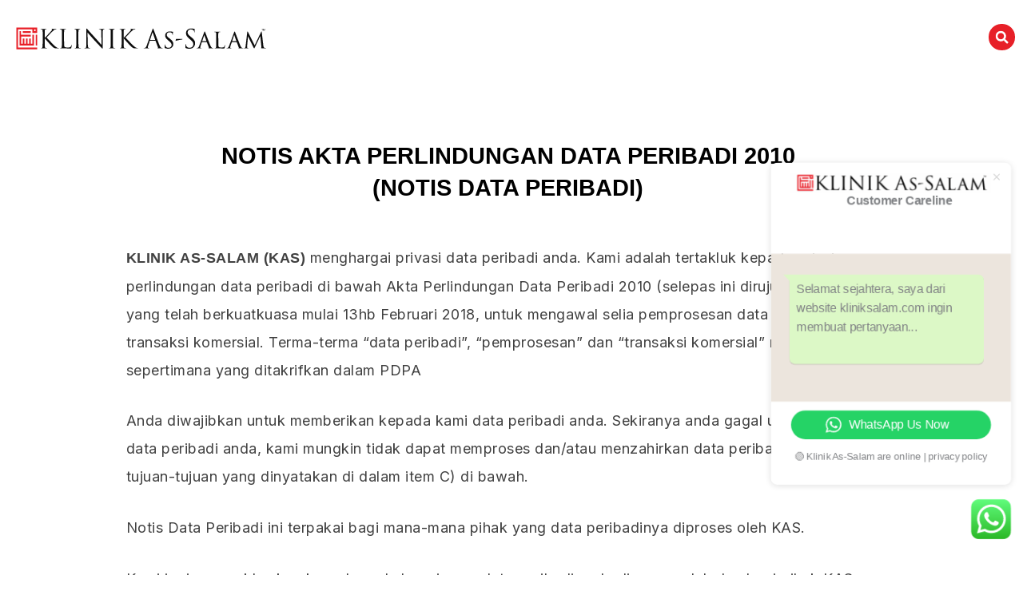

--- FILE ---
content_type: text/html; charset=UTF-8
request_url: https://kliniksalam.com/notis-akta-perlindungan-data-peribadi-2010-notis-data-peribadi/
body_size: 40547
content:
<!DOCTYPE html>
<html lang="en-US" prefix="og: https://ogp.me/ns# fb: http://ogp.me/ns/fb#">
<head>
<meta name="MobileOptimized" content="width" />
<meta name="HandheldFriendly" content="true" />
<meta name="generator" content="Drupal 8 (https://www.drupal.org)" />

<meta charset="UTF-8">
<meta name="viewport" content="width=device-width, initial-scale=1">
	<link rel="profile" href="https://gmpg.org/xfn/11"> 
	
<!-- Search Engine Optimization by Rank Math PRO - https://rankmath.com/ -->
<title>NOTIS AKTA PERLINDUNGAN DATA PERIBADI 2010 (NOTIS DATA PERIBADI) - Klinik As-Salam</title>
<link data-rocket-prefetch href="https://fonts.googleapis.com" rel="dns-prefetch">
<link data-rocket-prefetch href="https://www.googletagmanager.com" rel="dns-prefetch">
<link data-rocket-prefetch href="https://pagead2.googlesyndication.com" rel="dns-prefetch">
<link data-rocket-prefetch href="https://googleads.g.doubleclick.net" rel="dns-prefetch">
<link data-rocket-prefetch href="https://ep2.adtrafficquality.google" rel="dns-prefetch">
<link data-rocket-prefetch href="https://www.google.com" rel="dns-prefetch">
<link data-rocket-preload as="style" href="https://fonts.googleapis.com/css?family=Inter%3A400&#038;display=swap" rel="preload">
<link href="https://fonts.googleapis.com/css?family=Inter%3A400&#038;display=swap" media="print" onload="this.media=&#039;all&#039;" rel="stylesheet">
<noscript data-wpr-hosted-gf-parameters=""><link rel="stylesheet" href="https://fonts.googleapis.com/css?family=Inter%3A400&#038;display=swap"></noscript><link rel="preload" data-rocket-preload as="image" href="https://kliniksalam.com/storage/2022/01/Logo-Klinik-As-Salam-01.svg" fetchpriority="high">
<meta name="robots" content="follow, noindex"/>
<meta property="og:locale" content="en_US" />
<meta property="og:type" content="article" />
<meta property="og:title" content="NOTIS AKTA PERLINDUNGAN DATA PERIBADI 2010 (NOTIS DATA PERIBADI) - Klinik As-Salam" />
<meta property="og:description" content="NOTIS AKTA PERLINDUNGAN DATA PERIBADI 2010 (NOTIS DATA PERIBADI) KLINIK AS-SALAM (KAS)&nbsp;menghargai privasi data peribadi anda. Kami adalah tertakluk kepada prinsip perlindungan data peribadi di bawah Akta Perlindungan Data Peribadi 2010 (selepas ini dirujuk sebagai PDPA) yang telah berkuatkuasa mulai 13hb Februari 2018, untuk mengawal selia pemprosesan data peribadi dalam transaksi komersial. Terma-terma “data peribadi”, [&hellip;]" />
<meta property="og:url" content="https://kliniksalam.com/notis-akta-perlindungan-data-peribadi-2010-notis-data-peribadi/" />
<meta property="og:site_name" content="Klinik Salam" />
<meta property="article:publisher" content="https://www.facebook.com/klinikassalamkajang/" />
<meta property="og:updated_time" content="2025-04-14T16:38:46+08:00" />
<meta property="article:published_time" content="2022-06-30T03:10:05+08:00" />
<meta property="article:modified_time" content="2025-04-14T16:38:46+08:00" />
<meta name="twitter:card" content="summary_large_image" />
<meta name="twitter:title" content="NOTIS AKTA PERLINDUNGAN DATA PERIBADI 2010 (NOTIS DATA PERIBADI) - Klinik As-Salam" />
<meta name="twitter:description" content="NOTIS AKTA PERLINDUNGAN DATA PERIBADI 2010 (NOTIS DATA PERIBADI) KLINIK AS-SALAM (KAS)&nbsp;menghargai privasi data peribadi anda. Kami adalah tertakluk kepada prinsip perlindungan data peribadi di bawah Akta Perlindungan Data Peribadi 2010 (selepas ini dirujuk sebagai PDPA) yang telah berkuatkuasa mulai 13hb Februari 2018, untuk mengawal selia pemprosesan data peribadi dalam transaksi komersial. Terma-terma “data peribadi”, [&hellip;]" />
<meta name="twitter:label1" content="Time to read" />
<meta name="twitter:data1" content="9 minutes" />
<script type="application/ld+json" class="rank-math-schema-pro">{"@context":"https://schema.org","@graph":[{"@type":["MedicalClinic","Organization"],"@id":"https://kliniksalam.com/#organization","name":"Klinik Salam","url":"https://kliniksalam.com","sameAs":["https://www.facebook.com/klinikassalamkajang/"],"logo":{"@type":"ImageObject","@id":"https://kliniksalam.com/#logo","url":"https://kliniksalam.com/storage/2022/01/Logo-Klinik-As-Salam-01.png","contentUrl":"https://kliniksalam.com/storage/2022/01/Logo-Klinik-As-Salam-01.png","caption":"Klinik Salam","inLanguage":"en-US","width":"430","height":"45"},"openingHours":["Monday,Tuesday,Wednesday,Thursday,Friday,Saturday,Sunday 09:00-17:00"],"image":{"@id":"https://kliniksalam.com/#logo"}},{"@type":"WebSite","@id":"https://kliniksalam.com/#website","url":"https://kliniksalam.com","name":"Klinik Salam","alternateName":"Klink As Salam","publisher":{"@id":"https://kliniksalam.com/#organization"},"inLanguage":"en-US"},{"@type":"BreadcrumbList","@id":"https://kliniksalam.com/notis-akta-perlindungan-data-peribadi-2010-notis-data-peribadi/#breadcrumb","itemListElement":[{"@type":"ListItem","position":"1","item":{"@id":"https://kliniksalam.com","name":"Home"}},{"@type":"ListItem","position":"2","item":{"@id":"https://kliniksalam.com/notis-akta-perlindungan-data-peribadi-2010-notis-data-peribadi/","name":"NOTIS AKTA PERLINDUNGAN DATA PERIBADI 2010 (NOTIS DATA PERIBADI)"}}]},{"@type":"WebPage","@id":"https://kliniksalam.com/notis-akta-perlindungan-data-peribadi-2010-notis-data-peribadi/#webpage","url":"https://kliniksalam.com/notis-akta-perlindungan-data-peribadi-2010-notis-data-peribadi/","name":"NOTIS AKTA PERLINDUNGAN DATA PERIBADI 2010 (NOTIS DATA PERIBADI) - Klinik As-Salam","datePublished":"2022-06-30T03:10:05+08:00","dateModified":"2025-04-14T16:38:46+08:00","isPartOf":{"@id":"https://kliniksalam.com/#website"},"inLanguage":"en-US","breadcrumb":{"@id":"https://kliniksalam.com/notis-akta-perlindungan-data-peribadi-2010-notis-data-peribadi/#breadcrumb"}},{"@type":"Person","@id":"https://kliniksalam.com/writer/marketing/","name":"marketing","url":"https://kliniksalam.com/writer/marketing/","image":{"@type":"ImageObject","@id":"https://secure.gravatar.com/avatar/f914b57cab8bcbc388e4e9ebfb1fd5c0d3e76bbde98babe001282f290abe8587?s=96&amp;d=mm&amp;r=g","url":"https://secure.gravatar.com/avatar/f914b57cab8bcbc388e4e9ebfb1fd5c0d3e76bbde98babe001282f290abe8587?s=96&amp;d=mm&amp;r=g","caption":"marketing","inLanguage":"en-US"},"worksFor":{"@id":"https://kliniksalam.com/#organization"}},{"@type":"Article","headline":"NOTIS AKTA PERLINDUNGAN DATA PERIBADI 2010 (NOTIS DATA PERIBADI) - Klinik As-Salam","datePublished":"2022-06-30T03:10:05+08:00","dateModified":"2025-04-14T16:38:46+08:00","author":{"@id":"https://kliniksalam.com/writer/marketing/","name":"marketing"},"publisher":{"@id":"https://kliniksalam.com/#organization"},"description":"KLINIK AS-SALAM (KAS)&nbsp;menghargai privasi data peribadi anda. Kami adalah tertakluk kepada prinsip perlindungan data peribadi di bawah Akta Perlindungan Data Peribadi 2010 (selepas ini dirujuk sebagai PDPA) yang telah berkuatkuasa mulai 13hb Februari 2018, untuk mengawal selia pemprosesan data peribadi dalam transaksi komersial. Terma-terma \u201cdata peribadi\u201d, \u201cpemprosesan\u201d dan \u201ctransaksi komersial\u201d mempunyai maksud sepertimana yang ditakrifkan dalam PDPA","name":"NOTIS AKTA PERLINDUNGAN DATA PERIBADI 2010 (NOTIS DATA PERIBADI) - Klinik As-Salam","@id":"https://kliniksalam.com/notis-akta-perlindungan-data-peribadi-2010-notis-data-peribadi/#richSnippet","isPartOf":{"@id":"https://kliniksalam.com/notis-akta-perlindungan-data-peribadi-2010-notis-data-peribadi/#webpage"},"inLanguage":"en-US","mainEntityOfPage":{"@id":"https://kliniksalam.com/notis-akta-perlindungan-data-peribadi-2010-notis-data-peribadi/#webpage"}}]}</script>
<!-- /Rank Math WordPress SEO plugin -->

<link rel='dns-prefetch' href='//www.googletagmanager.com' />
<link rel='dns-prefetch' href='//fonts.googleapis.com' />
<link rel='dns-prefetch' href='//pagead2.googlesyndication.com' />
<link href='https://fonts.gstatic.com' crossorigin rel='preconnect' />
<link rel="alternate" type="application/rss+xml" title="Klinik As-Salam &raquo; Feed" href="https://kliniksalam.com/feed/" />
<link rel="alternate" type="application/rss+xml" title="Klinik As-Salam &raquo; Comments Feed" href="https://kliniksalam.com/comments/feed/" />
<link rel="alternate" title="oEmbed (JSON)" type="application/json+oembed" href="https://kliniksalam.com/wp-json/oembed/1.0/embed?url=https%3A%2F%2Fkliniksalam.com%2Fnotis-akta-perlindungan-data-peribadi-2010-notis-data-peribadi%2F" />
<link rel="alternate" title="oEmbed (XML)" type="text/xml+oembed" href="https://kliniksalam.com/wp-json/oembed/1.0/embed?url=https%3A%2F%2Fkliniksalam.com%2Fnotis-akta-perlindungan-data-peribadi-2010-notis-data-peribadi%2F&#038;format=xml" />
<style id='wp-img-auto-sizes-contain-inline-css'>
img:is([sizes=auto i],[sizes^="auto," i]){contain-intrinsic-size:3000px 1500px}
/*# sourceURL=wp-img-auto-sizes-contain-inline-css */
</style>
<link rel='stylesheet' id='astra-theme-css-css' href='https://kliniksalam.com/core/views/astra/assets/css/minified/main.min.css' media='all' />
<style id='astra-theme-css-inline-css'>
.ast-no-sidebar .entry-content .alignfull {margin-left: calc( -50vw + 50%);margin-right: calc( -50vw + 50%);max-width: 100vw;width: 100vw;}.ast-no-sidebar .entry-content .alignwide {margin-left: calc(-41vw + 50%);margin-right: calc(-41vw + 50%);max-width: unset;width: unset;}.ast-no-sidebar .entry-content .alignfull .alignfull,.ast-no-sidebar .entry-content .alignfull .alignwide,.ast-no-sidebar .entry-content .alignwide .alignfull,.ast-no-sidebar .entry-content .alignwide .alignwide,.ast-no-sidebar .entry-content .wp-block-column .alignfull,.ast-no-sidebar .entry-content .wp-block-column .alignwide{width: 100%;margin-left: auto;margin-right: auto;}.wp-block-gallery,.blocks-gallery-grid {margin: 0;}.wp-block-separator {max-width: 100px;}.wp-block-separator.is-style-wide,.wp-block-separator.is-style-dots {max-width: none;}.entry-content .has-2-columns .wp-block-column:first-child {padding-right: 10px;}.entry-content .has-2-columns .wp-block-column:last-child {padding-left: 10px;}@media (max-width: 782px) {.entry-content .wp-block-columns .wp-block-column {flex-basis: 100%;}.entry-content .has-2-columns .wp-block-column:first-child {padding-right: 0;}.entry-content .has-2-columns .wp-block-column:last-child {padding-left: 0;}}body .entry-content .wp-block-latest-posts {margin-left: 0;}body .entry-content .wp-block-latest-posts li {list-style: none;}.ast-no-sidebar .ast-container .entry-content .wp-block-latest-posts {margin-left: 0;}.ast-header-break-point .entry-content .alignwide {margin-left: auto;margin-right: auto;}.entry-content .blocks-gallery-item img {margin-bottom: auto;}.wp-block-pullquote {border-top: 4px solid #555d66;border-bottom: 4px solid #555d66;color: #40464d;}:root{--ast-post-nav-space:0;--ast-container-default-xlg-padding:6.67em;--ast-container-default-lg-padding:5.67em;--ast-container-default-slg-padding:4.34em;--ast-container-default-md-padding:3.34em;--ast-container-default-sm-padding:6.67em;--ast-container-default-xs-padding:2.4em;--ast-container-default-xxs-padding:1.4em;--ast-code-block-background:#EEEEEE;--ast-comment-inputs-background:#FAFAFA;--ast-normal-container-width:1400px;--ast-narrow-container-width:750px;--ast-blog-title-font-weight:normal;--ast-blog-meta-weight:inherit;--ast-global-color-primary:var(--ast-global-color-5);--ast-global-color-secondary:var(--ast-global-color-4);--ast-global-color-alternate-background:var(--ast-global-color-7);--ast-global-color-subtle-background:var(--ast-global-color-6);--ast-bg-style-guide:var( --ast-global-color-secondary,--ast-global-color-5 );--ast-shadow-style-guide:0px 0px 4px 0 #00000057;--ast-global-dark-bg-style:#fff;--ast-global-dark-lfs:#fbfbfb;--ast-widget-bg-color:#fafafa;--ast-wc-container-head-bg-color:#fbfbfb;--ast-title-layout-bg:#eeeeee;--ast-search-border-color:#e7e7e7;--ast-lifter-hover-bg:#e6e6e6;--ast-gallery-block-color:#000;--srfm-color-input-label:var(--ast-global-color-2);}html{font-size:93.75%;}a,.page-title{color:var(--ast-global-color-0);}a:hover,a:focus{color:var(--ast-global-color-1);}body,button,input,select,textarea,.ast-button,.ast-custom-button{font-family:-apple-system,BlinkMacSystemFont,Segoe UI,Roboto,Oxygen-Sans,Ubuntu,Cantarell,Helvetica Neue,sans-serif;font-weight:inherit;font-size:15px;font-size:1rem;line-height:var(--ast-body-line-height,1.65em);}blockquote{color:var(--ast-global-color-3);}h1,h2,h3,h4,h5,h6,.entry-content :where(h1,h2,h3,h4,h5,h6),.site-title,.site-title a{font-weight:600;}.ast-site-identity .site-title a{color:var(--ast-global-color-2);}.site-title{font-size:35px;font-size:2.3333333333333rem;display:none;}header .custom-logo-link img{max-width:280px;width:280px;}.astra-logo-svg{width:280px;}.site-header .site-description{font-size:15px;font-size:1rem;display:block;}.entry-title{font-size:26px;font-size:1.7333333333333rem;}.archive .ast-article-post .ast-article-inner,.blog .ast-article-post .ast-article-inner,.archive .ast-article-post .ast-article-inner:hover,.blog .ast-article-post .ast-article-inner:hover{overflow:hidden;}h1,.entry-content :where(h1){font-size:40px;font-size:2.6666666666667rem;font-weight:600;line-height:1.4em;}h2,.entry-content :where(h2){font-size:32px;font-size:2.1333333333333rem;font-weight:600;line-height:1.3em;}h3,.entry-content :where(h3){font-size:26px;font-size:1.7333333333333rem;font-weight:600;line-height:1.3em;}h4,.entry-content :where(h4){font-size:24px;font-size:1.6rem;line-height:1.2em;font-weight:600;}h5,.entry-content :where(h5){font-size:20px;font-size:1.3333333333333rem;line-height:1.2em;font-weight:600;}h6,.entry-content :where(h6){font-size:16px;font-size:1.0666666666667rem;line-height:1.25em;font-weight:600;}::selection{background-color:var(--ast-global-color-0);color:#ffffff;}body,h1,h2,h3,h4,h5,h6,.entry-title a,.entry-content :where(h1,h2,h3,h4,h5,h6){color:var(--ast-global-color-3);}.tagcloud a:hover,.tagcloud a:focus,.tagcloud a.current-item{color:#ffffff;border-color:var(--ast-global-color-0);background-color:var(--ast-global-color-0);}input:focus,input[type="text"]:focus,input[type="email"]:focus,input[type="url"]:focus,input[type="password"]:focus,input[type="reset"]:focus,input[type="search"]:focus,textarea:focus{border-color:var(--ast-global-color-0);}input[type="radio"]:checked,input[type=reset],input[type="checkbox"]:checked,input[type="checkbox"]:hover:checked,input[type="checkbox"]:focus:checked,input[type=range]::-webkit-slider-thumb{border-color:var(--ast-global-color-0);background-color:var(--ast-global-color-0);box-shadow:none;}.site-footer a:hover + .post-count,.site-footer a:focus + .post-count{background:var(--ast-global-color-0);border-color:var(--ast-global-color-0);}.single .nav-links .nav-previous,.single .nav-links .nav-next{color:var(--ast-global-color-0);}.entry-meta,.entry-meta *{line-height:1.45;color:var(--ast-global-color-0);}.entry-meta a:not(.ast-button):hover,.entry-meta a:not(.ast-button):hover *,.entry-meta a:not(.ast-button):focus,.entry-meta a:not(.ast-button):focus *,.page-links > .page-link,.page-links .page-link:hover,.post-navigation a:hover{color:var(--ast-global-color-1);}#cat option,.secondary .calendar_wrap thead a,.secondary .calendar_wrap thead a:visited{color:var(--ast-global-color-0);}.secondary .calendar_wrap #today,.ast-progress-val span{background:var(--ast-global-color-0);}.secondary a:hover + .post-count,.secondary a:focus + .post-count{background:var(--ast-global-color-0);border-color:var(--ast-global-color-0);}.calendar_wrap #today > a{color:#ffffff;}.page-links .page-link,.single .post-navigation a{color:var(--ast-global-color-0);}.ast-search-menu-icon .search-form button.search-submit{padding:0 4px;}.ast-search-menu-icon form.search-form{padding-right:0;}.ast-search-menu-icon.slide-search input.search-field{width:0;}.ast-header-search .ast-search-menu-icon.ast-dropdown-active .search-form,.ast-header-search .ast-search-menu-icon.ast-dropdown-active .search-field:focus{transition:all 0.2s;}.search-form input.search-field:focus{outline:none;}.ast-archive-title{color:var(--ast-global-color-2);}.widget-title,.widget .wp-block-heading{font-size:21px;font-size:1.4rem;color:var(--ast-global-color-2);}.single .ast-author-details .author-title{color:var(--ast-global-color-1);}.ast-single-post .entry-content a,.ast-comment-content a:not(.ast-comment-edit-reply-wrap a){text-decoration:underline;}.ast-single-post .wp-block-button .wp-block-button__link,.ast-single-post .elementor-widget-button .elementor-button,.ast-single-post .entry-content .uagb-tab a,.ast-single-post .entry-content .uagb-ifb-cta a,.ast-single-post .entry-content .wp-block-uagb-buttons a,.ast-single-post .entry-content .uabb-module-content a,.ast-single-post .entry-content .uagb-post-grid a,.ast-single-post .entry-content .uagb-timeline a,.ast-single-post .entry-content .uagb-toc__wrap a,.ast-single-post .entry-content .uagb-taxomony-box a,.entry-content .wp-block-latest-posts > li > a,.ast-single-post .entry-content .wp-block-file__button,a.ast-post-filter-single,.ast-single-post .wp-block-buttons .wp-block-button.is-style-outline .wp-block-button__link,.ast-single-post .ast-comment-content .comment-reply-link,.ast-single-post .ast-comment-content .comment-edit-link{text-decoration:none;}.ast-search-menu-icon.slide-search a:focus-visible:focus-visible,.astra-search-icon:focus-visible,#close:focus-visible,a:focus-visible,.ast-menu-toggle:focus-visible,.site .skip-link:focus-visible,.wp-block-loginout input:focus-visible,.wp-block-search.wp-block-search__button-inside .wp-block-search__inside-wrapper,.ast-header-navigation-arrow:focus-visible,.ast-orders-table__row .ast-orders-table__cell:focus-visible,a#ast-apply-coupon:focus-visible,#ast-apply-coupon:focus-visible,#close:focus-visible,.button.search-submit:focus-visible,#search_submit:focus,.normal-search:focus-visible,.ast-header-account-wrap:focus-visible,.astra-cart-drawer-close:focus,.ast-single-variation:focus,.ast-button:focus,.ast-builder-button-wrap:has(.ast-custom-button-link:focus),.ast-builder-button-wrap .ast-custom-button-link:focus{outline-style:dotted;outline-color:inherit;outline-width:thin;}input:focus,input[type="text"]:focus,input[type="email"]:focus,input[type="url"]:focus,input[type="password"]:focus,input[type="reset"]:focus,input[type="search"]:focus,input[type="number"]:focus,textarea:focus,.wp-block-search__input:focus,[data-section="section-header-mobile-trigger"] .ast-button-wrap .ast-mobile-menu-trigger-minimal:focus,.ast-mobile-popup-drawer.active .menu-toggle-close:focus,#ast-scroll-top:focus,#coupon_code:focus,#ast-coupon-code:focus{border-style:dotted;border-color:inherit;border-width:thin;}input{outline:none;}.site-logo-img img{ transition:all 0.2s linear;}body .ast-oembed-container *{position:absolute;top:0;width:100%;height:100%;left:0;}body .wp-block-embed-pocket-casts .ast-oembed-container *{position:unset;}.ast-single-post-featured-section + article {margin-top: 2em;}.site-content .ast-single-post-featured-section img {width: 100%;overflow: hidden;object-fit: cover;}.site > .ast-single-related-posts-container {margin-top: 0;}@media (min-width: 922px) {.ast-desktop .ast-container--narrow {max-width: var(--ast-narrow-container-width);margin: 0 auto;}}.ast-page-builder-template .hentry {margin: 0;}.ast-page-builder-template .site-content > .ast-container {max-width: 100%;padding: 0;}.ast-page-builder-template .site .site-content #primary {padding: 0;margin: 0;}.ast-page-builder-template .no-results {text-align: center;margin: 4em auto;}.ast-page-builder-template .ast-pagination {padding: 2em;}.ast-page-builder-template .entry-header.ast-no-title.ast-no-thumbnail {margin-top: 0;}.ast-page-builder-template .entry-header.ast-header-without-markup {margin-top: 0;margin-bottom: 0;}.ast-page-builder-template .entry-header.ast-no-title.ast-no-meta {margin-bottom: 0;}.ast-page-builder-template.single .post-navigation {padding-bottom: 2em;}.ast-page-builder-template.single-post .site-content > .ast-container {max-width: 100%;}.ast-page-builder-template .entry-header {margin-top: 4em;margin-left: auto;margin-right: auto;padding-left: 20px;padding-right: 20px;}.single.ast-page-builder-template .entry-header {padding-left: 20px;padding-right: 20px;}.ast-page-builder-template .ast-archive-description {margin: 4em auto 0;padding-left: 20px;padding-right: 20px;}@media (max-width:921.9px){#ast-desktop-header{display:none;}}@media (min-width:922px){#ast-mobile-header{display:none;}}.wp-block-buttons.aligncenter{justify-content:center;}@media (max-width:921px){.ast-theme-transparent-header #primary,.ast-theme-transparent-header #secondary{padding:0;}}@media (max-width:921px){.ast-plain-container.ast-no-sidebar #primary{padding:0;}}.ast-plain-container.ast-no-sidebar #primary{margin-top:0;margin-bottom:0;}@media (min-width:1200px){.wp-block-group .has-background{padding:20px;}}@media (min-width:1200px){.wp-block-cover-image.alignwide .wp-block-cover__inner-container,.wp-block-cover.alignwide .wp-block-cover__inner-container,.wp-block-cover-image.alignfull .wp-block-cover__inner-container,.wp-block-cover.alignfull .wp-block-cover__inner-container{width:100%;}}.wp-block-columns{margin-bottom:unset;}.wp-block-image.size-full{margin:2rem 0;}.wp-block-separator.has-background{padding:0;}.wp-block-gallery{margin-bottom:1.6em;}.wp-block-group{padding-top:4em;padding-bottom:4em;}.wp-block-group__inner-container .wp-block-columns:last-child,.wp-block-group__inner-container :last-child,.wp-block-table table{margin-bottom:0;}.blocks-gallery-grid{width:100%;}.wp-block-navigation-link__content{padding:5px 0;}.wp-block-group .wp-block-group .has-text-align-center,.wp-block-group .wp-block-column .has-text-align-center{max-width:100%;}.has-text-align-center{margin:0 auto;}@media (max-width:1200px){.wp-block-group{padding:3em;}.wp-block-group .wp-block-group{padding:1.5em;}.wp-block-columns,.wp-block-column{margin:1rem 0;}}@media (min-width:921px){.wp-block-columns .wp-block-group{padding:2em;}}@media (max-width:544px){.wp-block-cover-image .wp-block-cover__inner-container,.wp-block-cover .wp-block-cover__inner-container{width:unset;}.wp-block-cover,.wp-block-cover-image{padding:2em 0;}.wp-block-group,.wp-block-cover{padding:2em;}.wp-block-media-text__media img,.wp-block-media-text__media video{width:unset;max-width:100%;}.wp-block-media-text.has-background .wp-block-media-text__content{padding:1em;}}.wp-block-image.aligncenter{margin-left:auto;margin-right:auto;}.wp-block-table.aligncenter{margin-left:auto;margin-right:auto;}@media (min-width:544px){.entry-content .wp-block-media-text.has-media-on-the-right .wp-block-media-text__content{padding:0 8% 0 0;}.entry-content .wp-block-media-text .wp-block-media-text__content{padding:0 0 0 8%;}.ast-plain-container .site-content .entry-content .has-custom-content-position.is-position-bottom-left > *,.ast-plain-container .site-content .entry-content .has-custom-content-position.is-position-bottom-right > *,.ast-plain-container .site-content .entry-content .has-custom-content-position.is-position-top-left > *,.ast-plain-container .site-content .entry-content .has-custom-content-position.is-position-top-right > *,.ast-plain-container .site-content .entry-content .has-custom-content-position.is-position-center-right > *,.ast-plain-container .site-content .entry-content .has-custom-content-position.is-position-center-left > *{margin:0;}}@media (max-width:544px){.entry-content .wp-block-media-text .wp-block-media-text__content{padding:8% 0;}.wp-block-media-text .wp-block-media-text__media img{width:auto;max-width:100%;}}.wp-block-button.is-style-outline .wp-block-button__link{border-color:var(--ast-global-color-0);border-top-width:0px;border-right-width:0px;border-bottom-width:0px;border-left-width:0px;}div.wp-block-button.is-style-outline > .wp-block-button__link:not(.has-text-color),div.wp-block-button.wp-block-button__link.is-style-outline:not(.has-text-color){color:var(--ast-global-color-0);}.wp-block-button.is-style-outline .wp-block-button__link:hover,.wp-block-buttons .wp-block-button.is-style-outline .wp-block-button__link:focus,.wp-block-buttons .wp-block-button.is-style-outline > .wp-block-button__link:not(.has-text-color):hover,.wp-block-buttons .wp-block-button.wp-block-button__link.is-style-outline:not(.has-text-color):hover{color:#ffffff;background-color:var(--ast-global-color-1);border-color:var(--ast-global-color-1);}.post-page-numbers.current .page-link,.ast-pagination .page-numbers.current{color:#ffffff;border-color:var(--ast-global-color-0);background-color:var(--ast-global-color-0);}@media (min-width:544px){.entry-content > .alignleft{margin-right:20px;}.entry-content > .alignright{margin-left:20px;}}.wp-block-button.is-style-outline .wp-block-button__link{border-top-width:0px;border-right-width:0px;border-bottom-width:0px;border-left-width:0px;}.wp-block-button.is-style-outline .wp-block-button__link.wp-element-button,.ast-outline-button{border-color:var(--ast-global-color-0);font-family:inherit;font-weight:inherit;line-height:1em;border-top-left-radius:0px;border-top-right-radius:0px;border-bottom-right-radius:0px;border-bottom-left-radius:0px;}.wp-block-buttons .wp-block-button.is-style-outline > .wp-block-button__link:not(.has-text-color),.wp-block-buttons .wp-block-button.wp-block-button__link.is-style-outline:not(.has-text-color),.ast-outline-button{color:var(--ast-global-color-0);}.wp-block-button.is-style-outline .wp-block-button__link:hover,.wp-block-buttons .wp-block-button.is-style-outline .wp-block-button__link:focus,.wp-block-buttons .wp-block-button.is-style-outline > .wp-block-button__link:not(.has-text-color):hover,.wp-block-buttons .wp-block-button.wp-block-button__link.is-style-outline:not(.has-text-color):hover,.ast-outline-button:hover,.ast-outline-button:focus,.wp-block-uagb-buttons-child .uagb-buttons-repeater.ast-outline-button:hover,.wp-block-uagb-buttons-child .uagb-buttons-repeater.ast-outline-button:focus{color:#ffffff;background-color:var(--ast-global-color-1);border-color:var(--ast-global-color-1);}.wp-block-button .wp-block-button__link.wp-element-button.is-style-outline:not(.has-background),.wp-block-button.is-style-outline>.wp-block-button__link.wp-element-button:not(.has-background),.ast-outline-button{background-color:transparent;}.entry-content[data-ast-blocks-layout] > figure{margin-bottom:1em;}h1.widget-title{font-weight:600;}h2.widget-title{font-weight:600;}h3.widget-title{font-weight:600;}.elementor-widget-container .elementor-loop-container .e-loop-item[data-elementor-type="loop-item"]{width:100%;}@media (max-width:921px){.ast-left-sidebar #content > .ast-container{display:flex;flex-direction:column-reverse;width:100%;}.ast-separate-container .ast-article-post,.ast-separate-container .ast-article-single{padding:1.5em 2.14em;}.ast-author-box img.avatar{margin:20px 0 0 0;}}@media (min-width:922px){.ast-separate-container.ast-right-sidebar #primary,.ast-separate-container.ast-left-sidebar #primary{border:0;}.search-no-results.ast-separate-container #primary{margin-bottom:4em;}}.wp-block-button .wp-block-button__link{color:#ffffff;}.wp-block-button .wp-block-button__link:hover,.wp-block-button .wp-block-button__link:focus{color:#ffffff;background-color:var(--ast-global-color-1);border-color:var(--ast-global-color-1);}.elementor-widget-heading h1.elementor-heading-title{line-height:1.4em;}.elementor-widget-heading h2.elementor-heading-title{line-height:1.3em;}.elementor-widget-heading h3.elementor-heading-title{line-height:1.3em;}.elementor-widget-heading h4.elementor-heading-title{line-height:1.2em;}.elementor-widget-heading h5.elementor-heading-title{line-height:1.2em;}.elementor-widget-heading h6.elementor-heading-title{line-height:1.25em;}.wp-block-button .wp-block-button__link{border-style:solid;border-top-width:0px;border-right-width:0px;border-left-width:0px;border-bottom-width:0px;border-color:var(--ast-global-color-0);background-color:var(--ast-global-color-0);color:#ffffff;font-family:inherit;font-weight:inherit;line-height:1em;border-top-left-radius:0px;border-top-right-radius:0px;border-bottom-right-radius:0px;border-bottom-left-radius:0px;padding-top:15px;padding-right:25px;padding-bottom:15px;padding-left:25px;}.menu-toggle,button,.ast-button,.ast-custom-button,.button,input#submit,input[type="button"],input[type="submit"],input[type="reset"],form[CLASS*="wp-block-search__"].wp-block-search .wp-block-search__inside-wrapper .wp-block-search__button,body .wp-block-file .wp-block-file__button{border-style:solid;border-top-width:0px;border-right-width:0px;border-left-width:0px;border-bottom-width:0px;color:#ffffff;border-color:var(--ast-global-color-0);background-color:var(--ast-global-color-0);padding-top:15px;padding-right:25px;padding-bottom:15px;padding-left:25px;font-family:inherit;font-weight:inherit;line-height:1em;border-top-left-radius:0px;border-top-right-radius:0px;border-bottom-right-radius:0px;border-bottom-left-radius:0px;}button:focus,.menu-toggle:hover,button:hover,.ast-button:hover,.ast-custom-button:hover .button:hover,.ast-custom-button:hover ,input[type=reset]:hover,input[type=reset]:focus,input#submit:hover,input#submit:focus,input[type="button"]:hover,input[type="button"]:focus,input[type="submit"]:hover,input[type="submit"]:focus,form[CLASS*="wp-block-search__"].wp-block-search .wp-block-search__inside-wrapper .wp-block-search__button:hover,form[CLASS*="wp-block-search__"].wp-block-search .wp-block-search__inside-wrapper .wp-block-search__button:focus,body .wp-block-file .wp-block-file__button:hover,body .wp-block-file .wp-block-file__button:focus{color:#ffffff;background-color:var(--ast-global-color-1);border-color:var(--ast-global-color-1);}@media (max-width:921px){.ast-mobile-header-stack .main-header-bar .ast-search-menu-icon{display:inline-block;}.ast-header-break-point.ast-header-custom-item-outside .ast-mobile-header-stack .main-header-bar .ast-search-icon{margin:0;}.ast-comment-avatar-wrap img{max-width:2.5em;}.ast-comment-meta{padding:0 1.8888em 1.3333em;}.ast-separate-container .ast-comment-list li.depth-1{padding:1.5em 2.14em;}.ast-separate-container .comment-respond{padding:2em 2.14em;}}@media (min-width:544px){.ast-container{max-width:100%;}}@media (max-width:544px){.ast-separate-container .ast-article-post,.ast-separate-container .ast-article-single,.ast-separate-container .comments-title,.ast-separate-container .ast-archive-description{padding:1.5em 1em;}.ast-separate-container #content .ast-container{padding-left:0.54em;padding-right:0.54em;}.ast-separate-container .ast-comment-list .bypostauthor{padding:.5em;}.ast-search-menu-icon.ast-dropdown-active .search-field{width:170px;}} #ast-mobile-header .ast-site-header-cart-li a{pointer-events:none;}body,.ast-separate-container{background-color:var(--ast-global-color-4);}.entry-content > .wp-block-group,.entry-content > .wp-block-media-text,.entry-content > .wp-block-cover,.entry-content > .wp-block-columns{max-width:58em;width:calc(100% - 4em);margin-left:auto;margin-right:auto;}.entry-content [class*="__inner-container"] > .alignfull{max-width:100%;margin-left:0;margin-right:0;}.entry-content [class*="__inner-container"] > *:not(.alignwide):not(.alignfull):not(.alignleft):not(.alignright){margin-left:auto;margin-right:auto;}.entry-content [class*="__inner-container"] > *:not(.alignwide):not(p):not(.alignfull):not(.alignleft):not(.alignright):not(.is-style-wide):not(iframe){max-width:50rem;width:100%;}@media (min-width:921px){.entry-content > .wp-block-group.alignwide.has-background,.entry-content > .wp-block-group.alignfull.has-background,.entry-content > .wp-block-cover.alignwide,.entry-content > .wp-block-cover.alignfull,.entry-content > .wp-block-columns.has-background.alignwide,.entry-content > .wp-block-columns.has-background.alignfull{margin-top:0;margin-bottom:0;padding:6em 4em;}.entry-content > .wp-block-columns.has-background{margin-bottom:0;}}@media (min-width:1200px){.entry-content .alignfull p{max-width:1400px;}.entry-content .alignfull{max-width:100%;width:100%;}.ast-page-builder-template .entry-content .alignwide,.entry-content [class*="__inner-container"] > .alignwide{max-width:1400px;margin-left:0;margin-right:0;}.entry-content .alignfull [class*="__inner-container"] > .alignwide{max-width:80rem;}}@media (min-width:545px){.site-main .entry-content > .alignwide{margin:0 auto;}.wp-block-group.has-background,.entry-content > .wp-block-cover,.entry-content > .wp-block-columns.has-background{padding:4em;margin-top:0;margin-bottom:0;}.entry-content .wp-block-media-text.alignfull .wp-block-media-text__content,.entry-content .wp-block-media-text.has-background .wp-block-media-text__content{padding:0 8%;}}@media (max-width:921px){.site-title{display:none;}.site-header .site-description{display:none;}h1,.entry-content :where(h1){font-size:30px;}h2,.entry-content :where(h2){font-size:25px;}h3,.entry-content :where(h3){font-size:20px;}.astra-logo-svg{width:236px;}header .custom-logo-link img,.ast-header-break-point .site-logo-img .custom-mobile-logo-link img{max-width:236px;width:236px;}}@media (max-width:544px){.site-title{display:none;}.site-header .site-description{display:none;}h1,.entry-content :where(h1){font-size:30px;}h2,.entry-content :where(h2){font-size:25px;}h3,.entry-content :where(h3){font-size:20px;}header .custom-logo-link img,.ast-header-break-point .site-branding img,.ast-header-break-point .custom-logo-link img{max-width:180px;width:180px;}.astra-logo-svg{width:180px;}.ast-header-break-point .site-logo-img .custom-mobile-logo-link img{max-width:180px;}}@media (max-width:921px){html{font-size:85.5%;}}@media (max-width:544px){html{font-size:85.5%;}}@media (min-width:922px){.ast-container{max-width:1440px;}}@media (min-width:922px){.site-content .ast-container{display:flex;}}@media (max-width:921px){.site-content .ast-container{flex-direction:column;}}@media (min-width:922px){.main-header-menu .sub-menu .menu-item.ast-left-align-sub-menu:hover > .sub-menu,.main-header-menu .sub-menu .menu-item.ast-left-align-sub-menu.focus > .sub-menu{margin-left:-0px;}}.site .comments-area{padding-bottom:3em;}.wp-block-search {margin-bottom: 20px;}.wp-block-site-tagline {margin-top: 20px;}form.wp-block-search .wp-block-search__input,.wp-block-search.wp-block-search__button-inside .wp-block-search__inside-wrapper {border-color: #eaeaea;background: #fafafa;}.wp-block-search.wp-block-search__button-inside .wp-block-search__inside-wrapper .wp-block-search__input:focus,.wp-block-loginout input:focus {outline: thin dotted;}.wp-block-loginout input:focus {border-color: transparent;} form.wp-block-search .wp-block-search__inside-wrapper .wp-block-search__input {padding: 12px;}form.wp-block-search .wp-block-search__button svg {fill: currentColor;width: 20px;height: 20px;}.wp-block-loginout p label {display: block;}.wp-block-loginout p:not(.login-remember):not(.login-submit) input {width: 100%;}.wp-block-loginout .login-remember input {width: 1.1rem;height: 1.1rem;margin: 0 5px 4px 0;vertical-align: middle;}.wp-block-file {display: flex;align-items: center;flex-wrap: wrap;justify-content: space-between;}.wp-block-pullquote {border: none;}.wp-block-pullquote blockquote::before {content: "\201D";font-family: "Helvetica",sans-serif;display: flex;transform: rotate( 180deg );font-size: 6rem;font-style: normal;line-height: 1;font-weight: bold;align-items: center;justify-content: center;}.has-text-align-right > blockquote::before {justify-content: flex-start;}.has-text-align-left > blockquote::before {justify-content: flex-end;}figure.wp-block-pullquote.is-style-solid-color blockquote {max-width: 100%;text-align: inherit;}blockquote {padding: 0 1.2em 1.2em;}.wp-block-button__link {border: 2px solid currentColor;}body .wp-block-file .wp-block-file__button {text-decoration: none;}ul.wp-block-categories-list.wp-block-categories,ul.wp-block-archives-list.wp-block-archives {list-style-type: none;}ul,ol {margin-left: 20px;}figure.alignright figcaption {text-align: right;}:root .has-ast-global-color-0-color{color:var(--ast-global-color-0);}:root .has-ast-global-color-0-background-color{background-color:var(--ast-global-color-0);}:root .wp-block-button .has-ast-global-color-0-color{color:var(--ast-global-color-0);}:root .wp-block-button .has-ast-global-color-0-background-color{background-color:var(--ast-global-color-0);}:root .has-ast-global-color-1-color{color:var(--ast-global-color-1);}:root .has-ast-global-color-1-background-color{background-color:var(--ast-global-color-1);}:root .wp-block-button .has-ast-global-color-1-color{color:var(--ast-global-color-1);}:root .wp-block-button .has-ast-global-color-1-background-color{background-color:var(--ast-global-color-1);}:root .has-ast-global-color-2-color{color:var(--ast-global-color-2);}:root .has-ast-global-color-2-background-color{background-color:var(--ast-global-color-2);}:root .wp-block-button .has-ast-global-color-2-color{color:var(--ast-global-color-2);}:root .wp-block-button .has-ast-global-color-2-background-color{background-color:var(--ast-global-color-2);}:root .has-ast-global-color-3-color{color:var(--ast-global-color-3);}:root .has-ast-global-color-3-background-color{background-color:var(--ast-global-color-3);}:root .wp-block-button .has-ast-global-color-3-color{color:var(--ast-global-color-3);}:root .wp-block-button .has-ast-global-color-3-background-color{background-color:var(--ast-global-color-3);}:root .has-ast-global-color-4-color{color:var(--ast-global-color-4);}:root .has-ast-global-color-4-background-color{background-color:var(--ast-global-color-4);}:root .wp-block-button .has-ast-global-color-4-color{color:var(--ast-global-color-4);}:root .wp-block-button .has-ast-global-color-4-background-color{background-color:var(--ast-global-color-4);}:root .has-ast-global-color-5-color{color:var(--ast-global-color-5);}:root .has-ast-global-color-5-background-color{background-color:var(--ast-global-color-5);}:root .wp-block-button .has-ast-global-color-5-color{color:var(--ast-global-color-5);}:root .wp-block-button .has-ast-global-color-5-background-color{background-color:var(--ast-global-color-5);}:root .has-ast-global-color-6-color{color:var(--ast-global-color-6);}:root .has-ast-global-color-6-background-color{background-color:var(--ast-global-color-6);}:root .wp-block-button .has-ast-global-color-6-color{color:var(--ast-global-color-6);}:root .wp-block-button .has-ast-global-color-6-background-color{background-color:var(--ast-global-color-6);}:root .has-ast-global-color-7-color{color:var(--ast-global-color-7);}:root .has-ast-global-color-7-background-color{background-color:var(--ast-global-color-7);}:root .wp-block-button .has-ast-global-color-7-color{color:var(--ast-global-color-7);}:root .wp-block-button .has-ast-global-color-7-background-color{background-color:var(--ast-global-color-7);}:root .has-ast-global-color-8-color{color:var(--ast-global-color-8);}:root .has-ast-global-color-8-background-color{background-color:var(--ast-global-color-8);}:root .wp-block-button .has-ast-global-color-8-color{color:var(--ast-global-color-8);}:root .wp-block-button .has-ast-global-color-8-background-color{background-color:var(--ast-global-color-8);}:root{--ast-global-color-0:#0170B9;--ast-global-color-1:#3a3a3a;--ast-global-color-2:#3a3a3a;--ast-global-color-3:#4B4F58;--ast-global-color-4:#F5F5F5;--ast-global-color-5:#FFFFFF;--ast-global-color-6:#E5E5E5;--ast-global-color-7:#424242;--ast-global-color-8:#000000;}:root {--ast-border-color : #dddddd;}.ast-single-entry-banner {-js-display: flex;display: flex;flex-direction: column;justify-content: center;text-align: center;position: relative;background: var(--ast-title-layout-bg);}.ast-single-entry-banner[data-banner-layout="layout-1"] {max-width: 1400px;background: inherit;padding: 20px 0;}.ast-single-entry-banner[data-banner-width-type="custom"] {margin: 0 auto;width: 100%;}.ast-single-entry-banner + .site-content .entry-header {margin-bottom: 0;}.site .ast-author-avatar {--ast-author-avatar-size: ;}a.ast-underline-text {text-decoration: underline;}.ast-container > .ast-terms-link {position: relative;display: block;}a.ast-button.ast-badge-tax {padding: 4px 8px;border-radius: 3px;font-size: inherit;}header.entry-header{text-align:left;}header.entry-header > *:not(:last-child){margin-bottom:10px;}@media (max-width:921px){header.entry-header{text-align:left;}}@media (max-width:544px){header.entry-header{text-align:left;}}.ast-archive-entry-banner {-js-display: flex;display: flex;flex-direction: column;justify-content: center;text-align: center;position: relative;background: var(--ast-title-layout-bg);}.ast-archive-entry-banner[data-banner-width-type="custom"] {margin: 0 auto;width: 100%;}.ast-archive-entry-banner[data-banner-layout="layout-1"] {background: inherit;padding: 20px 0;text-align: left;}body.archive .ast-archive-description{max-width:1400px;width:100%;text-align:left;padding-top:3em;padding-right:3em;padding-bottom:3em;padding-left:3em;}body.archive .ast-archive-description .ast-archive-title,body.archive .ast-archive-description .ast-archive-title *{font-size:40px;font-size:2.6666666666667rem;text-transform:capitalize;}body.archive .ast-archive-description > *:not(:last-child){margin-bottom:10px;}@media (max-width:921px){body.archive .ast-archive-description{text-align:left;}}@media (max-width:544px){body.archive .ast-archive-description{text-align:left;}}.ast-breadcrumbs .trail-browse,.ast-breadcrumbs .trail-items,.ast-breadcrumbs .trail-items li{display:inline-block;margin:0;padding:0;border:none;background:inherit;text-indent:0;text-decoration:none;}.ast-breadcrumbs .trail-browse{font-size:inherit;font-style:inherit;font-weight:inherit;color:inherit;}.ast-breadcrumbs .trail-items{list-style:none;}.trail-items li::after{padding:0 0.3em;content:"\00bb";}.trail-items li:last-of-type::after{display:none;}h1,h2,h3,h4,h5,h6,.entry-content :where(h1,h2,h3,h4,h5,h6){color:var(--ast-global-color-2);}.entry-title a{color:var(--ast-global-color-2);}@media (max-width:921px){.ast-builder-grid-row-container.ast-builder-grid-row-tablet-3-firstrow .ast-builder-grid-row > *:first-child,.ast-builder-grid-row-container.ast-builder-grid-row-tablet-3-lastrow .ast-builder-grid-row > *:last-child{grid-column:1 / -1;}}@media (max-width:544px){.ast-builder-grid-row-container.ast-builder-grid-row-mobile-3-firstrow .ast-builder-grid-row > *:first-child,.ast-builder-grid-row-container.ast-builder-grid-row-mobile-3-lastrow .ast-builder-grid-row > *:last-child{grid-column:1 / -1;}}.ast-header-break-point .ast-has-mobile-header-logo .custom-logo-link,.ast-header-break-point .wp-block-site-logo .custom-logo-link,.ast-desktop .wp-block-site-logo .custom-mobile-logo-link {display: none;}.ast-header-break-point .ast-has-mobile-header-logo .custom-mobile-logo-link {display: inline-block;}.ast-header-break-point.ast-mobile-inherit-site-logo .ast-has-mobile-header-logo .custom-logo-link,.ast-header-break-point.ast-mobile-inherit-site-logo .ast-has-mobile-header-logo .astra-logo-svg {display: block;}.ast-builder-layout-element[data-section="title_tagline"]{display:flex;}@media (max-width:921px){.ast-header-break-point .ast-builder-layout-element[data-section="title_tagline"]{display:flex;}}@media (max-width:544px){.ast-header-break-point .ast-builder-layout-element[data-section="title_tagline"]{display:flex;}}[data-section*="section-hb-button-"] .menu-link{display:none;}.ast-header-button-1[data-section="section-hb-button-1"]{display:flex;}@media (max-width:921px){.ast-header-break-point .ast-header-button-1[data-section="section-hb-button-1"]{display:flex;}}@media (max-width:544px){.ast-header-break-point .ast-header-button-1[data-section="section-hb-button-1"]{display:flex;}}.ast-builder-menu-1{font-family:'Inter',sans-serif;font-weight:400;}.ast-builder-menu-1 .menu-item > .menu-link{font-size:17px;font-size:1.1333333333333rem;color:#3d3d3d;}.ast-builder-menu-1 .menu-item > .ast-menu-toggle{color:#3d3d3d;}.ast-builder-menu-1 .menu-item:hover > .menu-link,.ast-builder-menu-1 .inline-on-mobile .menu-item:hover > .ast-menu-toggle{color:#e72028;}.ast-builder-menu-1 .menu-item:hover > .ast-menu-toggle{color:#e72028;}.ast-builder-menu-1 .menu-item.current-menu-item > .menu-link,.ast-builder-menu-1 .inline-on-mobile .menu-item.current-menu-item > .ast-menu-toggle,.ast-builder-menu-1 .current-menu-ancestor > .menu-link{color:#e72028;}.ast-builder-menu-1 .menu-item.current-menu-item > .ast-menu-toggle{color:#e72028;}.ast-builder-menu-1 .sub-menu,.ast-builder-menu-1 .inline-on-mobile .sub-menu{border-top-width:0px;border-bottom-width:0px;border-right-width:0px;border-left-width:0px;border-color:var(--ast-global-color-0);border-style:solid;width:1400px;border-top-left-radius:0px;border-top-right-radius:0px;border-bottom-right-radius:0px;border-bottom-left-radius:0px;}.ast-builder-menu-1 .sub-menu .sub-menu{top:0px;}.ast-builder-menu-1 .main-header-menu > .menu-item > .sub-menu,.ast-builder-menu-1 .main-header-menu > .menu-item > .astra-full-megamenu-wrapper{margin-top:0px;}.ast-desktop .ast-builder-menu-1 .main-header-menu > .menu-item > .sub-menu:before,.ast-desktop .ast-builder-menu-1 .main-header-menu > .menu-item > .astra-full-megamenu-wrapper:before{height:calc( 0px + 0px + 5px );}.ast-builder-menu-1 .sub-menu .menu-item:first-of-type > .menu-link,.ast-builder-menu-1 .inline-on-mobile .sub-menu .menu-item:first-of-type > .menu-link{border-top-left-radius:calc(0px - 0px);border-top-right-radius:calc(0px - 0px);}.ast-builder-menu-1 .sub-menu .menu-item:last-of-type > .menu-link,.ast-builder-menu-1 .inline-on-mobile .sub-menu .menu-item:last-of-type > .menu-link{border-bottom-right-radius:calc(0px - 0px);border-bottom-left-radius:calc(0px - 0px);}.ast-desktop .ast-builder-menu-1 .menu-item .sub-menu .menu-link{border-style:none;}@media (max-width:921px){.ast-header-break-point .ast-builder-menu-1 .menu-item.menu-item-has-children > .ast-menu-toggle{top:0;}.ast-builder-menu-1 .inline-on-mobile .menu-item.menu-item-has-children > .ast-menu-toggle{right:-15px;}.ast-builder-menu-1 .menu-item-has-children > .menu-link:after{content:unset;}.ast-builder-menu-1 .main-header-menu > .menu-item > .sub-menu,.ast-builder-menu-1 .main-header-menu > .menu-item > .astra-full-megamenu-wrapper{margin-top:0;}}@media (max-width:544px){.ast-header-break-point .ast-builder-menu-1 .menu-item.menu-item-has-children > .ast-menu-toggle{top:0;}.ast-builder-menu-1 .main-header-menu > .menu-item > .sub-menu,.ast-builder-menu-1 .main-header-menu > .menu-item > .astra-full-megamenu-wrapper{margin-top:0;}}.ast-builder-menu-1{display:flex;}@media (max-width:921px){.ast-header-break-point .ast-builder-menu-1{display:flex;}}@media (max-width:544px){.ast-header-break-point .ast-builder-menu-1{display:flex;}}.ast-desktop .ast-menu-hover-style-underline > .menu-item > .menu-link:before,.ast-desktop .ast-menu-hover-style-overline > .menu-item > .menu-link:before {content: "";position: absolute;width: 100%;right: 50%;height: 1px;background-color: transparent;transform: scale(0,0) translate(-50%,0);transition: transform .3s ease-in-out,color .0s ease-in-out;}.ast-desktop .ast-menu-hover-style-underline > .menu-item:hover > .menu-link:before,.ast-desktop .ast-menu-hover-style-overline > .menu-item:hover > .menu-link:before {width: calc(100% - 1.2em);background-color: currentColor;transform: scale(1,1) translate(50%,0);}.ast-desktop .ast-menu-hover-style-underline > .menu-item > .menu-link:before {bottom: 0;}.ast-desktop .ast-menu-hover-style-overline > .menu-item > .menu-link:before {top: 0;}.ast-desktop .ast-menu-hover-style-zoom > .menu-item > .menu-link:hover {transition: all .3s ease;transform: scale(1.2);}.main-header-bar .main-header-bar-navigation .ast-search-icon {display: block;z-index: 4;position: relative;}.ast-search-icon .ast-icon {z-index: 4;}.ast-search-icon {z-index: 4;position: relative;line-height: normal;}.main-header-bar .ast-search-menu-icon .search-form {background-color: #ffffff;}.ast-search-menu-icon.ast-dropdown-active.slide-search .search-form {visibility: visible;opacity: 1;}.ast-search-menu-icon .search-form {border: 1px solid var(--ast-search-border-color);line-height: normal;padding: 0 3em 0 0;border-radius: 2px;display: inline-block;-webkit-backface-visibility: hidden;backface-visibility: hidden;position: relative;color: inherit;background-color: #fff;}.ast-search-menu-icon .astra-search-icon {-js-display: flex;display: flex;line-height: normal;}.ast-search-menu-icon .astra-search-icon:focus {outline: none;}.ast-search-menu-icon .search-field {border: none;background-color: transparent;transition: all .3s;border-radius: inherit;color: inherit;font-size: inherit;width: 0;color: #757575;}.ast-search-menu-icon .search-submit {display: none;background: none;border: none;font-size: 1.3em;color: #757575;}.ast-search-menu-icon.ast-dropdown-active {visibility: visible;opacity: 1;position: relative;}.ast-search-menu-icon.ast-dropdown-active .search-field,.ast-dropdown-active.ast-search-menu-icon.slide-search input.search-field {width: 235px;}.ast-header-search .ast-search-menu-icon.slide-search .search-form,.ast-header-search .ast-search-menu-icon.ast-inline-search .search-form {-js-display: flex;display: flex;align-items: center;}.ast-search-menu-icon.ast-inline-search .search-field {width : 100%;padding : 0.60em;padding-right : 5.5em;transition: all 0.2s;}.site-header-section-left .ast-search-menu-icon.slide-search .search-form {padding-left: 2em;padding-right: unset;left: -1em;right: unset;}.site-header-section-left .ast-search-menu-icon.slide-search .search-form .search-field {margin-right: unset;}.ast-search-menu-icon.slide-search .search-form {-webkit-backface-visibility: visible;backface-visibility: visible;visibility: hidden;opacity: 0;transition: all .2s;position: absolute;z-index: 3;right: -1em;top: 50%;transform: translateY(-50%);}.ast-header-search .ast-search-menu-icon .search-form .search-field:-ms-input-placeholder,.ast-header-search .ast-search-menu-icon .search-form .search-field:-ms-input-placeholder{opacity:0.5;}.ast-header-search .ast-search-menu-icon.slide-search .search-form,.ast-header-search .ast-search-menu-icon.ast-inline-search .search-form{-js-display:flex;display:flex;align-items:center;}.ast-builder-layout-element.ast-header-search{height:auto;}.ast-header-search .astra-search-icon{color:#e72028;font-size:18px;}.ast-header-search .search-field::placeholder,.ast-header-search .ast-icon{color:#e72028;}@media (max-width:921px){.ast-header-search .astra-search-icon{font-size:18px;}}@media (max-width:544px){.ast-header-search .astra-search-icon{font-size:18px;}}.ast-header-search{display:flex;}@media (max-width:921px){.ast-header-break-point .ast-header-search{display:flex;}}@media (max-width:544px){.ast-header-break-point .ast-header-search{display:flex;}}.site-below-footer-wrap{padding-top:20px;padding-bottom:20px;}.site-below-footer-wrap[data-section="section-below-footer-builder"]{background-color:var( --ast-global-color-primary,--ast-global-color-4 );min-height:80px;border-style:solid;border-width:0px;border-top-width:1px;border-top-color:var(--ast-global-color-subtle-background,--ast-global-color-6);}.site-below-footer-wrap[data-section="section-below-footer-builder"] .ast-builder-grid-row{max-width:1400px;min-height:80px;margin-left:auto;margin-right:auto;}.site-below-footer-wrap[data-section="section-below-footer-builder"] .ast-builder-grid-row,.site-below-footer-wrap[data-section="section-below-footer-builder"] .site-footer-section{align-items:flex-start;}.site-below-footer-wrap[data-section="section-below-footer-builder"].ast-footer-row-inline .site-footer-section{display:flex;margin-bottom:0;}.ast-builder-grid-row-full .ast-builder-grid-row{grid-template-columns:1fr;}@media (max-width:921px){.site-below-footer-wrap[data-section="section-below-footer-builder"].ast-footer-row-tablet-inline .site-footer-section{display:flex;margin-bottom:0;}.site-below-footer-wrap[data-section="section-below-footer-builder"].ast-footer-row-tablet-stack .site-footer-section{display:block;margin-bottom:10px;}.ast-builder-grid-row-container.ast-builder-grid-row-tablet-full .ast-builder-grid-row{grid-template-columns:1fr;}}@media (max-width:544px){.site-below-footer-wrap[data-section="section-below-footer-builder"].ast-footer-row-mobile-inline .site-footer-section{display:flex;margin-bottom:0;}.site-below-footer-wrap[data-section="section-below-footer-builder"].ast-footer-row-mobile-stack .site-footer-section{display:block;margin-bottom:10px;}.ast-builder-grid-row-container.ast-builder-grid-row-mobile-full .ast-builder-grid-row{grid-template-columns:1fr;}}.site-below-footer-wrap[data-section="section-below-footer-builder"]{display:grid;}@media (max-width:921px){.ast-header-break-point .site-below-footer-wrap[data-section="section-below-footer-builder"]{display:grid;}}@media (max-width:544px){.ast-header-break-point .site-below-footer-wrap[data-section="section-below-footer-builder"]{display:grid;}}.ast-footer-copyright{text-align:center;}.ast-footer-copyright.site-footer-focus-item {color:var(--ast-global-color-3);}@media (max-width:921px){.ast-footer-copyright{text-align:center;}}@media (max-width:544px){.ast-footer-copyright{text-align:center;}}.ast-footer-copyright.ast-builder-layout-element{display:flex;}@media (max-width:921px){.ast-header-break-point .ast-footer-copyright.ast-builder-layout-element{display:flex;}}@media (max-width:544px){.ast-header-break-point .ast-footer-copyright.ast-builder-layout-element{display:flex;}}.footer-widget-area.widget-area.site-footer-focus-item{width:auto;}.ast-footer-row-inline .footer-widget-area.widget-area.site-footer-focus-item{width:100%;}.elementor-widget-heading .elementor-heading-title{margin:0;}.elementor-page .ast-menu-toggle{color:unset !important;background:unset !important;}.elementor-post.elementor-grid-item.hentry{margin-bottom:0;}.woocommerce div.product .elementor-element.elementor-products-grid .related.products ul.products li.product,.elementor-element .elementor-wc-products .woocommerce[class*='columns-'] ul.products li.product{width:auto;margin:0;float:none;}.elementor-toc__list-wrapper{margin:0;}body .elementor hr{background-color:#ccc;margin:0;}.ast-left-sidebar .elementor-section.elementor-section-stretched,.ast-right-sidebar .elementor-section.elementor-section-stretched{max-width:100%;left:0 !important;}.elementor-posts-container [CLASS*="ast-width-"]{width:100%;}.elementor-template-full-width .ast-container{display:block;}.elementor-screen-only,.screen-reader-text,.screen-reader-text span,.ui-helper-hidden-accessible{top:0 !important;}@media (max-width:544px){.elementor-element .elementor-wc-products .woocommerce[class*="columns-"] ul.products li.product{width:auto;margin:0;}.elementor-element .woocommerce .woocommerce-result-count{float:none;}}.ast-header-button-1 .ast-custom-button{box-shadow:0px 0px 0px 0px rgba(0,0,0,0.1);}.ast-desktop .ast-mega-menu-enabled .ast-builder-menu-1 div:not( .astra-full-megamenu-wrapper) .sub-menu,.ast-builder-menu-1 .inline-on-mobile .sub-menu,.ast-desktop .ast-builder-menu-1 .astra-full-megamenu-wrapper,.ast-desktop .ast-builder-menu-1 .menu-item .sub-menu{box-shadow:0px 4px 10px -2px rgba(0,0,0,0.1);}.ast-desktop .ast-mobile-popup-drawer.active .ast-mobile-popup-inner{max-width:35%;}@media (max-width:921px){.ast-mobile-popup-drawer.active .ast-mobile-popup-inner{max-width:90%;}}@media (max-width:544px){.ast-mobile-popup-drawer.active .ast-mobile-popup-inner{max-width:90%;}}.ast-header-break-point .main-header-bar{border-bottom-width:1px;}@media (min-width:922px){.main-header-bar{border-bottom-width:1px;}}.main-header-menu .menu-item,#astra-footer-menu .menu-item,.main-header-bar .ast-masthead-custom-menu-items{-js-display:flex;display:flex;-webkit-box-pack:center;-webkit-justify-content:center;-moz-box-pack:center;-ms-flex-pack:center;justify-content:center;-webkit-box-orient:vertical;-webkit-box-direction:normal;-webkit-flex-direction:column;-moz-box-orient:vertical;-moz-box-direction:normal;-ms-flex-direction:column;flex-direction:column;}.main-header-menu > .menu-item > .menu-link,#astra-footer-menu > .menu-item > .menu-link{height:100%;-webkit-box-align:center;-webkit-align-items:center;-moz-box-align:center;-ms-flex-align:center;align-items:center;-js-display:flex;display:flex;}.ast-header-break-point .main-navigation ul .menu-item .menu-link .icon-arrow:first-of-type svg{top:.2em;margin-top:0px;margin-left:0px;width:.65em;transform:translate(0,-2px) rotateZ(270deg);}.ast-mobile-popup-content .ast-submenu-expanded > .ast-menu-toggle{transform:rotateX(180deg);overflow-y:auto;}@media (min-width:922px){.ast-builder-menu .main-navigation > ul > li:last-child a{margin-right:0;}}.ast-separate-container .ast-article-inner{background-color:transparent;background-image:none;}.ast-separate-container .ast-article-post{background-color:var(--ast-global-color-5);}@media (max-width:921px){.ast-separate-container .ast-article-post{background-color:var(--ast-global-color-5);}}@media (max-width:544px){.ast-separate-container .ast-article-post{background-color:var(--ast-global-color-5);}}.ast-separate-container .ast-article-single:not(.ast-related-post),.ast-separate-container .error-404,.ast-separate-container .no-results,.single.ast-separate-container.ast-author-meta,.ast-separate-container .related-posts-title-wrapper,.ast-separate-container .comments-count-wrapper,.ast-box-layout.ast-plain-container .site-content,.ast-padded-layout.ast-plain-container .site-content,.ast-separate-container .ast-archive-description,.ast-separate-container .comments-area .comment-respond,.ast-separate-container .comments-area .ast-comment-list li,.ast-separate-container .comments-area .comments-title{background-color:var(--ast-global-color-5);}@media (max-width:921px){.ast-separate-container .ast-article-single:not(.ast-related-post),.ast-separate-container .error-404,.ast-separate-container .no-results,.single.ast-separate-container.ast-author-meta,.ast-separate-container .related-posts-title-wrapper,.ast-separate-container .comments-count-wrapper,.ast-box-layout.ast-plain-container .site-content,.ast-padded-layout.ast-plain-container .site-content,.ast-separate-container .ast-archive-description{background-color:var(--ast-global-color-5);}}@media (max-width:544px){.ast-separate-container .ast-article-single:not(.ast-related-post),.ast-separate-container .error-404,.ast-separate-container .no-results,.single.ast-separate-container.ast-author-meta,.ast-separate-container .related-posts-title-wrapper,.ast-separate-container .comments-count-wrapper,.ast-box-layout.ast-plain-container .site-content,.ast-padded-layout.ast-plain-container .site-content,.ast-separate-container .ast-archive-description{background-color:var(--ast-global-color-5);}}.ast-separate-container.ast-two-container #secondary .widget{background-color:var(--ast-global-color-5);}@media (max-width:921px){.ast-separate-container.ast-two-container #secondary .widget{background-color:var(--ast-global-color-5);}}@media (max-width:544px){.ast-separate-container.ast-two-container #secondary .widget{background-color:var(--ast-global-color-5);}}#ast-scroll-top {display: none;position: fixed;text-align: center;cursor: pointer;z-index: 99;width: 2.1em;height: 2.1em;line-height: 2.1;color: #ffffff;border-radius: 2px;content: "";outline: inherit;}@media (min-width: 769px) {#ast-scroll-top {content: "769";}}#ast-scroll-top .ast-icon.icon-arrow svg {margin-left: 0px;vertical-align: middle;transform: translate(0,-20%) rotate(180deg);width: 1.6em;}.ast-scroll-to-top-right {right: 30px;bottom: 30px;}.ast-scroll-to-top-left {left: 30px;bottom: 30px;}#ast-scroll-top{color:#ffffff;background-color:#e72028;font-size:15px;border-top-left-radius:5px;border-top-right-radius:5px;border-bottom-right-radius:5px;border-bottom-left-radius:5px;}#ast-scroll-top:hover{color:#e72028;background-color:#ffffff;}@media (max-width:921px){#ast-scroll-top .ast-icon.icon-arrow svg{width:1em;}}.ast-mobile-header-wrap .ast-primary-header-bar,.ast-primary-header-bar .site-primary-header-wrap{min-height:70px;}.ast-desktop .ast-primary-header-bar .main-header-menu > .menu-item{line-height:70px;}.ast-header-break-point #masthead .ast-mobile-header-wrap .ast-primary-header-bar,.ast-header-break-point #masthead .ast-mobile-header-wrap .ast-below-header-bar,.ast-header-break-point #masthead .ast-mobile-header-wrap .ast-above-header-bar{padding-left:20px;padding-right:20px;}.ast-header-break-point .ast-primary-header-bar{border-bottom-width:0px;border-bottom-color:var( --ast-global-color-subtle-background,--ast-global-color-7 );border-bottom-style:solid;}@media (min-width:922px){.ast-primary-header-bar{border-bottom-width:0px;border-bottom-color:var( --ast-global-color-subtle-background,--ast-global-color-7 );border-bottom-style:solid;}}.ast-primary-header-bar{background-color:#ffffff;background-image:none;}.ast-primary-header-bar{display:block;}@media (max-width:921px){.ast-header-break-point .ast-primary-header-bar{display:grid;}}@media (max-width:544px){.ast-header-break-point .ast-primary-header-bar{display:grid;}}.ast-builder-menu-mobile .main-navigation .menu-item.menu-item-has-children > .ast-menu-toggle{top:0;}.ast-builder-menu-mobile .main-navigation .menu-item-has-children > .menu-link:after{content:unset;}.ast-hfb-header .ast-builder-menu-mobile .main-header-menu,.ast-hfb-header .ast-builder-menu-mobile .main-navigation .menu-item .menu-link,.ast-hfb-header .ast-builder-menu-mobile .main-navigation .menu-item .sub-menu .menu-link{border-style:none;}.ast-builder-menu-mobile .main-navigation .menu-item.menu-item-has-children > .ast-menu-toggle{top:0;}@media (max-width:921px){.ast-builder-menu-mobile .main-navigation .menu-item.menu-item-has-children > .ast-menu-toggle{top:0;}.ast-builder-menu-mobile .main-navigation .menu-item-has-children > .menu-link:after{content:unset;}}@media (max-width:544px){.ast-builder-menu-mobile .main-navigation .menu-item.menu-item-has-children > .ast-menu-toggle{top:0;}}.ast-builder-menu-mobile .main-navigation{display:block;}@media (max-width:921px){.ast-header-break-point .ast-builder-menu-mobile .main-navigation{display:block;}}@media (max-width:544px){.ast-header-break-point .ast-builder-menu-mobile .main-navigation{display:block;}}.ast-above-header .main-header-bar-navigation{height:100%;}.ast-header-break-point .ast-mobile-header-wrap .ast-above-header-wrap .main-header-bar-navigation .inline-on-mobile .menu-item .menu-link{border:none;}.ast-header-break-point .ast-mobile-header-wrap .ast-above-header-wrap .main-header-bar-navigation .inline-on-mobile .menu-item-has-children > .ast-menu-toggle::before{font-size:.6rem;}.ast-header-break-point .ast-mobile-header-wrap .ast-above-header-wrap .main-header-bar-navigation .ast-submenu-expanded > .ast-menu-toggle::before{transform:rotateX(180deg);}.ast-mobile-header-wrap .ast-above-header-bar ,.ast-above-header-bar .site-above-header-wrap{min-height:50px;}.ast-desktop .ast-above-header-bar .main-header-menu > .menu-item{line-height:50px;}.ast-desktop .ast-above-header-bar .ast-header-woo-cart,.ast-desktop .ast-above-header-bar .ast-header-edd-cart{line-height:50px;}.ast-above-header-bar{border-bottom-width:0px;border-bottom-color:var( --ast-global-color-subtle-background,--ast-global-color-7 );border-bottom-style:solid;}.ast-above-header.ast-above-header-bar{background-color:#ffffff;background-image:none;}.ast-header-break-point .ast-above-header-bar{background-color:#ffffff;}@media (max-width:921px){#masthead .ast-mobile-header-wrap .ast-above-header-bar{padding-left:20px;padding-right:20px;}}.ast-above-header-bar{display:block;}@media (max-width:921px){.ast-header-break-point .ast-above-header-bar{display:grid;}}@media (max-width:544px){.ast-header-break-point .ast-above-header-bar{display:grid;}}.ast-below-header .main-header-bar-navigation{height:100%;}.ast-header-break-point .ast-mobile-header-wrap .ast-below-header-wrap .main-header-bar-navigation .inline-on-mobile .menu-item .menu-link{border:none;}.ast-header-break-point .ast-mobile-header-wrap .ast-below-header-wrap .main-header-bar-navigation .inline-on-mobile .menu-item-has-children > .ast-menu-toggle::before{font-size:.6rem;}.ast-header-break-point .ast-mobile-header-wrap .ast-below-header-wrap .main-header-bar-navigation .ast-submenu-expanded > .ast-menu-toggle::before{transform:rotateX(180deg);}#masthead .ast-mobile-header-wrap .ast-below-header-bar{padding-left:20px;padding-right:20px;}.ast-mobile-header-wrap .ast-below-header-bar ,.ast-below-header-bar .site-below-header-wrap{min-height:60px;}.ast-desktop .ast-below-header-bar .main-header-menu > .menu-item{line-height:60px;}.ast-desktop .ast-below-header-bar .ast-header-woo-cart,.ast-desktop .ast-below-header-bar .ast-header-edd-cart{line-height:60px;}.ast-below-header-bar{border-bottom-width:1px;border-bottom-color:var( --ast-global-color-subtle-background,--ast-global-color-7 );border-bottom-style:solid;}.ast-below-header-bar{background-color:#eeeeee;background-image:none;}.ast-header-break-point .ast-below-header-bar{background-color:#eeeeee;}.ast-below-header-bar{display:block;}@media (max-width:921px){.ast-header-break-point .ast-below-header-bar{display:grid;}}@media (max-width:544px){.ast-header-break-point .ast-below-header-bar{display:grid;}}:root{--e-global-color-astglobalcolor0:#0170B9;--e-global-color-astglobalcolor1:#3a3a3a;--e-global-color-astglobalcolor2:#3a3a3a;--e-global-color-astglobalcolor3:#4B4F58;--e-global-color-astglobalcolor4:#F5F5F5;--e-global-color-astglobalcolor5:#FFFFFF;--e-global-color-astglobalcolor6:#E5E5E5;--e-global-color-astglobalcolor7:#424242;--e-global-color-astglobalcolor8:#000000;}
/*# sourceURL=astra-theme-css-inline-css */
</style>

<link rel='stylesheet' id='ht_ctc_main_css-css' href='https://kliniksalam.com/core/modules/e60929fd5d/new/inc/assets/css/main.css' media='all' />
<link rel='stylesheet' id='hfe-widgets-style-css' href='https://kliniksalam.com/core/modules/19264a84a8/inc/widgets-css/frontend.css' media='all' />
<style id='wp-emoji-styles-inline-css'>

	img.wp-smiley, img.emoji {
		display: inline !important;
		border: none !important;
		box-shadow: none !important;
		height: 1em !important;
		width: 1em !important;
		margin: 0 0.07em !important;
		vertical-align: -0.1em !important;
		background: none !important;
		padding: 0 !important;
	}
/*# sourceURL=wp-emoji-styles-inline-css */
</style>
<style id='global-styles-inline-css'>
:root{--wp--preset--aspect-ratio--square: 1;--wp--preset--aspect-ratio--4-3: 4/3;--wp--preset--aspect-ratio--3-4: 3/4;--wp--preset--aspect-ratio--3-2: 3/2;--wp--preset--aspect-ratio--2-3: 2/3;--wp--preset--aspect-ratio--16-9: 16/9;--wp--preset--aspect-ratio--9-16: 9/16;--wp--preset--color--black: #000000;--wp--preset--color--cyan-bluish-gray: #abb8c3;--wp--preset--color--white: #ffffff;--wp--preset--color--pale-pink: #f78da7;--wp--preset--color--vivid-red: #cf2e2e;--wp--preset--color--luminous-vivid-orange: #ff6900;--wp--preset--color--luminous-vivid-amber: #fcb900;--wp--preset--color--light-green-cyan: #7bdcb5;--wp--preset--color--vivid-green-cyan: #00d084;--wp--preset--color--pale-cyan-blue: #8ed1fc;--wp--preset--color--vivid-cyan-blue: #0693e3;--wp--preset--color--vivid-purple: #9b51e0;--wp--preset--color--ast-global-color-0: var(--ast-global-color-0);--wp--preset--color--ast-global-color-1: var(--ast-global-color-1);--wp--preset--color--ast-global-color-2: var(--ast-global-color-2);--wp--preset--color--ast-global-color-3: var(--ast-global-color-3);--wp--preset--color--ast-global-color-4: var(--ast-global-color-4);--wp--preset--color--ast-global-color-5: var(--ast-global-color-5);--wp--preset--color--ast-global-color-6: var(--ast-global-color-6);--wp--preset--color--ast-global-color-7: var(--ast-global-color-7);--wp--preset--color--ast-global-color-8: var(--ast-global-color-8);--wp--preset--gradient--vivid-cyan-blue-to-vivid-purple: linear-gradient(135deg,rgb(6,147,227) 0%,rgb(155,81,224) 100%);--wp--preset--gradient--light-green-cyan-to-vivid-green-cyan: linear-gradient(135deg,rgb(122,220,180) 0%,rgb(0,208,130) 100%);--wp--preset--gradient--luminous-vivid-amber-to-luminous-vivid-orange: linear-gradient(135deg,rgb(252,185,0) 0%,rgb(255,105,0) 100%);--wp--preset--gradient--luminous-vivid-orange-to-vivid-red: linear-gradient(135deg,rgb(255,105,0) 0%,rgb(207,46,46) 100%);--wp--preset--gradient--very-light-gray-to-cyan-bluish-gray: linear-gradient(135deg,rgb(238,238,238) 0%,rgb(169,184,195) 100%);--wp--preset--gradient--cool-to-warm-spectrum: linear-gradient(135deg,rgb(74,234,220) 0%,rgb(151,120,209) 20%,rgb(207,42,186) 40%,rgb(238,44,130) 60%,rgb(251,105,98) 80%,rgb(254,248,76) 100%);--wp--preset--gradient--blush-light-purple: linear-gradient(135deg,rgb(255,206,236) 0%,rgb(152,150,240) 100%);--wp--preset--gradient--blush-bordeaux: linear-gradient(135deg,rgb(254,205,165) 0%,rgb(254,45,45) 50%,rgb(107,0,62) 100%);--wp--preset--gradient--luminous-dusk: linear-gradient(135deg,rgb(255,203,112) 0%,rgb(199,81,192) 50%,rgb(65,88,208) 100%);--wp--preset--gradient--pale-ocean: linear-gradient(135deg,rgb(255,245,203) 0%,rgb(182,227,212) 50%,rgb(51,167,181) 100%);--wp--preset--gradient--electric-grass: linear-gradient(135deg,rgb(202,248,128) 0%,rgb(113,206,126) 100%);--wp--preset--gradient--midnight: linear-gradient(135deg,rgb(2,3,129) 0%,rgb(40,116,252) 100%);--wp--preset--font-size--small: 13px;--wp--preset--font-size--medium: 20px;--wp--preset--font-size--large: 36px;--wp--preset--font-size--x-large: 42px;--wp--preset--spacing--20: 0.44rem;--wp--preset--spacing--30: 0.67rem;--wp--preset--spacing--40: 1rem;--wp--preset--spacing--50: 1.5rem;--wp--preset--spacing--60: 2.25rem;--wp--preset--spacing--70: 3.38rem;--wp--preset--spacing--80: 5.06rem;--wp--preset--shadow--natural: 6px 6px 9px rgba(0, 0, 0, 0.2);--wp--preset--shadow--deep: 12px 12px 50px rgba(0, 0, 0, 0.4);--wp--preset--shadow--sharp: 6px 6px 0px rgba(0, 0, 0, 0.2);--wp--preset--shadow--outlined: 6px 6px 0px -3px rgb(255, 255, 255), 6px 6px rgb(0, 0, 0);--wp--preset--shadow--crisp: 6px 6px 0px rgb(0, 0, 0);}:root { --wp--style--global--content-size: var(--wp--custom--ast-content-width-size);--wp--style--global--wide-size: var(--wp--custom--ast-wide-width-size); }:where(body) { margin: 0; }.wp-site-blocks > .alignleft { float: left; margin-right: 2em; }.wp-site-blocks > .alignright { float: right; margin-left: 2em; }.wp-site-blocks > .aligncenter { justify-content: center; margin-left: auto; margin-right: auto; }:where(.wp-site-blocks) > * { margin-block-start: 24px; margin-block-end: 0; }:where(.wp-site-blocks) > :first-child { margin-block-start: 0; }:where(.wp-site-blocks) > :last-child { margin-block-end: 0; }:root { --wp--style--block-gap: 24px; }:root :where(.is-layout-flow) > :first-child{margin-block-start: 0;}:root :where(.is-layout-flow) > :last-child{margin-block-end: 0;}:root :where(.is-layout-flow) > *{margin-block-start: 24px;margin-block-end: 0;}:root :where(.is-layout-constrained) > :first-child{margin-block-start: 0;}:root :where(.is-layout-constrained) > :last-child{margin-block-end: 0;}:root :where(.is-layout-constrained) > *{margin-block-start: 24px;margin-block-end: 0;}:root :where(.is-layout-flex){gap: 24px;}:root :where(.is-layout-grid){gap: 24px;}.is-layout-flow > .alignleft{float: left;margin-inline-start: 0;margin-inline-end: 2em;}.is-layout-flow > .alignright{float: right;margin-inline-start: 2em;margin-inline-end: 0;}.is-layout-flow > .aligncenter{margin-left: auto !important;margin-right: auto !important;}.is-layout-constrained > .alignleft{float: left;margin-inline-start: 0;margin-inline-end: 2em;}.is-layout-constrained > .alignright{float: right;margin-inline-start: 2em;margin-inline-end: 0;}.is-layout-constrained > .aligncenter{margin-left: auto !important;margin-right: auto !important;}.is-layout-constrained > :where(:not(.alignleft):not(.alignright):not(.alignfull)){max-width: var(--wp--style--global--content-size);margin-left: auto !important;margin-right: auto !important;}.is-layout-constrained > .alignwide{max-width: var(--wp--style--global--wide-size);}body .is-layout-flex{display: flex;}.is-layout-flex{flex-wrap: wrap;align-items: center;}.is-layout-flex > :is(*, div){margin: 0;}body .is-layout-grid{display: grid;}.is-layout-grid > :is(*, div){margin: 0;}body{padding-top: 0px;padding-right: 0px;padding-bottom: 0px;padding-left: 0px;}a:where(:not(.wp-element-button)){text-decoration: none;}:root :where(.wp-element-button, .wp-block-button__link){background-color: #32373c;border-width: 0;color: #fff;font-family: inherit;font-size: inherit;font-style: inherit;font-weight: inherit;letter-spacing: inherit;line-height: inherit;padding-top: calc(0.667em + 2px);padding-right: calc(1.333em + 2px);padding-bottom: calc(0.667em + 2px);padding-left: calc(1.333em + 2px);text-decoration: none;text-transform: inherit;}.has-black-color{color: var(--wp--preset--color--black) !important;}.has-cyan-bluish-gray-color{color: var(--wp--preset--color--cyan-bluish-gray) !important;}.has-white-color{color: var(--wp--preset--color--white) !important;}.has-pale-pink-color{color: var(--wp--preset--color--pale-pink) !important;}.has-vivid-red-color{color: var(--wp--preset--color--vivid-red) !important;}.has-luminous-vivid-orange-color{color: var(--wp--preset--color--luminous-vivid-orange) !important;}.has-luminous-vivid-amber-color{color: var(--wp--preset--color--luminous-vivid-amber) !important;}.has-light-green-cyan-color{color: var(--wp--preset--color--light-green-cyan) !important;}.has-vivid-green-cyan-color{color: var(--wp--preset--color--vivid-green-cyan) !important;}.has-pale-cyan-blue-color{color: var(--wp--preset--color--pale-cyan-blue) !important;}.has-vivid-cyan-blue-color{color: var(--wp--preset--color--vivid-cyan-blue) !important;}.has-vivid-purple-color{color: var(--wp--preset--color--vivid-purple) !important;}.has-ast-global-color-0-color{color: var(--wp--preset--color--ast-global-color-0) !important;}.has-ast-global-color-1-color{color: var(--wp--preset--color--ast-global-color-1) !important;}.has-ast-global-color-2-color{color: var(--wp--preset--color--ast-global-color-2) !important;}.has-ast-global-color-3-color{color: var(--wp--preset--color--ast-global-color-3) !important;}.has-ast-global-color-4-color{color: var(--wp--preset--color--ast-global-color-4) !important;}.has-ast-global-color-5-color{color: var(--wp--preset--color--ast-global-color-5) !important;}.has-ast-global-color-6-color{color: var(--wp--preset--color--ast-global-color-6) !important;}.has-ast-global-color-7-color{color: var(--wp--preset--color--ast-global-color-7) !important;}.has-ast-global-color-8-color{color: var(--wp--preset--color--ast-global-color-8) !important;}.has-black-background-color{background-color: var(--wp--preset--color--black) !important;}.has-cyan-bluish-gray-background-color{background-color: var(--wp--preset--color--cyan-bluish-gray) !important;}.has-white-background-color{background-color: var(--wp--preset--color--white) !important;}.has-pale-pink-background-color{background-color: var(--wp--preset--color--pale-pink) !important;}.has-vivid-red-background-color{background-color: var(--wp--preset--color--vivid-red) !important;}.has-luminous-vivid-orange-background-color{background-color: var(--wp--preset--color--luminous-vivid-orange) !important;}.has-luminous-vivid-amber-background-color{background-color: var(--wp--preset--color--luminous-vivid-amber) !important;}.has-light-green-cyan-background-color{background-color: var(--wp--preset--color--light-green-cyan) !important;}.has-vivid-green-cyan-background-color{background-color: var(--wp--preset--color--vivid-green-cyan) !important;}.has-pale-cyan-blue-background-color{background-color: var(--wp--preset--color--pale-cyan-blue) !important;}.has-vivid-cyan-blue-background-color{background-color: var(--wp--preset--color--vivid-cyan-blue) !important;}.has-vivid-purple-background-color{background-color: var(--wp--preset--color--vivid-purple) !important;}.has-ast-global-color-0-background-color{background-color: var(--wp--preset--color--ast-global-color-0) !important;}.has-ast-global-color-1-background-color{background-color: var(--wp--preset--color--ast-global-color-1) !important;}.has-ast-global-color-2-background-color{background-color: var(--wp--preset--color--ast-global-color-2) !important;}.has-ast-global-color-3-background-color{background-color: var(--wp--preset--color--ast-global-color-3) !important;}.has-ast-global-color-4-background-color{background-color: var(--wp--preset--color--ast-global-color-4) !important;}.has-ast-global-color-5-background-color{background-color: var(--wp--preset--color--ast-global-color-5) !important;}.has-ast-global-color-6-background-color{background-color: var(--wp--preset--color--ast-global-color-6) !important;}.has-ast-global-color-7-background-color{background-color: var(--wp--preset--color--ast-global-color-7) !important;}.has-ast-global-color-8-background-color{background-color: var(--wp--preset--color--ast-global-color-8) !important;}.has-black-border-color{border-color: var(--wp--preset--color--black) !important;}.has-cyan-bluish-gray-border-color{border-color: var(--wp--preset--color--cyan-bluish-gray) !important;}.has-white-border-color{border-color: var(--wp--preset--color--white) !important;}.has-pale-pink-border-color{border-color: var(--wp--preset--color--pale-pink) !important;}.has-vivid-red-border-color{border-color: var(--wp--preset--color--vivid-red) !important;}.has-luminous-vivid-orange-border-color{border-color: var(--wp--preset--color--luminous-vivid-orange) !important;}.has-luminous-vivid-amber-border-color{border-color: var(--wp--preset--color--luminous-vivid-amber) !important;}.has-light-green-cyan-border-color{border-color: var(--wp--preset--color--light-green-cyan) !important;}.has-vivid-green-cyan-border-color{border-color: var(--wp--preset--color--vivid-green-cyan) !important;}.has-pale-cyan-blue-border-color{border-color: var(--wp--preset--color--pale-cyan-blue) !important;}.has-vivid-cyan-blue-border-color{border-color: var(--wp--preset--color--vivid-cyan-blue) !important;}.has-vivid-purple-border-color{border-color: var(--wp--preset--color--vivid-purple) !important;}.has-ast-global-color-0-border-color{border-color: var(--wp--preset--color--ast-global-color-0) !important;}.has-ast-global-color-1-border-color{border-color: var(--wp--preset--color--ast-global-color-1) !important;}.has-ast-global-color-2-border-color{border-color: var(--wp--preset--color--ast-global-color-2) !important;}.has-ast-global-color-3-border-color{border-color: var(--wp--preset--color--ast-global-color-3) !important;}.has-ast-global-color-4-border-color{border-color: var(--wp--preset--color--ast-global-color-4) !important;}.has-ast-global-color-5-border-color{border-color: var(--wp--preset--color--ast-global-color-5) !important;}.has-ast-global-color-6-border-color{border-color: var(--wp--preset--color--ast-global-color-6) !important;}.has-ast-global-color-7-border-color{border-color: var(--wp--preset--color--ast-global-color-7) !important;}.has-ast-global-color-8-border-color{border-color: var(--wp--preset--color--ast-global-color-8) !important;}.has-vivid-cyan-blue-to-vivid-purple-gradient-background{background: var(--wp--preset--gradient--vivid-cyan-blue-to-vivid-purple) !important;}.has-light-green-cyan-to-vivid-green-cyan-gradient-background{background: var(--wp--preset--gradient--light-green-cyan-to-vivid-green-cyan) !important;}.has-luminous-vivid-amber-to-luminous-vivid-orange-gradient-background{background: var(--wp--preset--gradient--luminous-vivid-amber-to-luminous-vivid-orange) !important;}.has-luminous-vivid-orange-to-vivid-red-gradient-background{background: var(--wp--preset--gradient--luminous-vivid-orange-to-vivid-red) !important;}.has-very-light-gray-to-cyan-bluish-gray-gradient-background{background: var(--wp--preset--gradient--very-light-gray-to-cyan-bluish-gray) !important;}.has-cool-to-warm-spectrum-gradient-background{background: var(--wp--preset--gradient--cool-to-warm-spectrum) !important;}.has-blush-light-purple-gradient-background{background: var(--wp--preset--gradient--blush-light-purple) !important;}.has-blush-bordeaux-gradient-background{background: var(--wp--preset--gradient--blush-bordeaux) !important;}.has-luminous-dusk-gradient-background{background: var(--wp--preset--gradient--luminous-dusk) !important;}.has-pale-ocean-gradient-background{background: var(--wp--preset--gradient--pale-ocean) !important;}.has-electric-grass-gradient-background{background: var(--wp--preset--gradient--electric-grass) !important;}.has-midnight-gradient-background{background: var(--wp--preset--gradient--midnight) !important;}.has-small-font-size{font-size: var(--wp--preset--font-size--small) !important;}.has-medium-font-size{font-size: var(--wp--preset--font-size--medium) !important;}.has-large-font-size{font-size: var(--wp--preset--font-size--large) !important;}.has-x-large-font-size{font-size: var(--wp--preset--font-size--x-large) !important;}
:root :where(.wp-block-pullquote){font-size: 1.5em;line-height: 1.6;}
/*# sourceURL=global-styles-inline-css */
</style>
<link rel='stylesheet' id='hfe-style-css' href='https://kliniksalam.com/core/modules/19264a84a8/assets/css/header-footer-elementor.css' media='all' />
<link rel='stylesheet' id='elementor-frontend-css' href='https://kliniksalam.com/storage/elementor/css/custom-frontend.min.css' media='all' />
<style id='elementor-frontend-inline-css'>
.elementor-kit-9{--e-global-color-primary:#E72028;--e-global-color-secondary:#3D3D3D;--e-global-color-text:#414141;--e-global-color-accent:#E72028;--e-global-typography-primary-font-family:"Inter";--e-global-typography-primary-font-size:48px;--e-global-typography-primary-font-weight:700;--e-global-typography-secondary-font-family:"Inter";--e-global-typography-secondary-font-size:42px;--e-global-typography-secondary-font-weight:700;--e-global-typography-text-font-family:"Inter";--e-global-typography-text-font-size:18px;--e-global-typography-text-font-weight:400;--e-global-typography-text-line-height:35px;--e-global-typography-text-letter-spacing:0.5px;--e-global-typography-accent-font-family:"Inter";--e-global-typography-accent-font-size:18px;--e-global-typography-accent-font-weight:600;--e-global-typography-accent-text-decoration:none;background-color:var( --e-global-color-astglobalcolor5 );}.elementor-kit-9 e-page-transition{background-color:#FFBC7D;}.elementor-section.elementor-section-boxed > .elementor-container{max-width:1468px;}.e-con{--container-max-width:1468px;}.elementor-widget:not(:last-child){--kit-widget-spacing:20px;}.elementor-element{--widgets-spacing:20px 20px;--widgets-spacing-row:20px;--widgets-spacing-column:20px;}@media(max-width:1024px){.elementor-kit-9{--e-global-typography-primary-font-size:38px;--e-global-typography-secondary-font-size:32px;--e-global-typography-text-font-size:16px;--e-global-typography-accent-font-size:16px;}.elementor-section.elementor-section-boxed > .elementor-container{max-width:1024px;}.e-con{--container-max-width:1024px;}}@media(max-width:914px){.elementor-kit-9{--e-global-typography-primary-font-size:22px;--e-global-typography-secondary-font-size:28px;--e-global-typography-text-font-size:12px;--e-global-typography-text-line-height:1.5em;--e-global-typography-accent-font-size:14px;}.elementor-section.elementor-section-boxed > .elementor-container{max-width:767px;}.e-con{--container-max-width:767px;}}
.elementor-1357 .elementor-element.elementor-element-d4f79aa{--spacer-size:50px;}.elementor-widget-heading .elementor-heading-title{font-family:var( --e-global-typography-primary-font-family ), Sans-serif;font-size:var( --e-global-typography-primary-font-size );font-weight:var( --e-global-typography-primary-font-weight );color:var( --e-global-color-primary );}.elementor-1357 .elementor-element.elementor-element-6aa4a44{text-align:center;}.elementor-1357 .elementor-element.elementor-element-6aa4a44 .elementor-heading-title{color:#000000;}.elementor-1357 .elementor-element.elementor-element-edab1e4{--spacer-size:10px;}.elementor-widget-text-editor{font-family:var( --e-global-typography-text-font-family ), Sans-serif;font-size:var( --e-global-typography-text-font-size );font-weight:var( --e-global-typography-text-font-weight );line-height:var( --e-global-typography-text-line-height );letter-spacing:var( --e-global-typography-text-letter-spacing );color:var( --e-global-color-text );}.elementor-widget-text-editor.elementor-drop-cap-view-stacked .elementor-drop-cap{background-color:var( --e-global-color-primary );}.elementor-widget-text-editor.elementor-drop-cap-view-framed .elementor-drop-cap, .elementor-widget-text-editor.elementor-drop-cap-view-default .elementor-drop-cap{color:var( --e-global-color-primary );border-color:var( --e-global-color-primary );}.elementor-1357 .elementor-element.elementor-element-9f08d1f{box-shadow:0px 0px 0px 0px rgba(0,0,0,0.5);column-gap:15px;}.elementor-1357 .elementor-element.elementor-element-f0b6de1{--spacer-size:10px;}.elementor-1357 .elementor-element.elementor-element-07cc066{text-align:center;}.elementor-1357 .elementor-element.elementor-element-07cc066 .elementor-heading-title{color:#000000;}.elementor-1357 .elementor-element.elementor-element-cc310fe{--spacer-size:10px;}.elementor-1357 .elementor-element.elementor-element-7f6d1e8{box-shadow:0px 0px 0px 0px rgba(0,0,0,0.5);column-gap:15px;}@media(min-width:915px){.elementor-1357 .elementor-element.elementor-element-fb3fae1{width:8.026%;}.elementor-1357 .elementor-element.elementor-element-a28d708{width:83.277%;}.elementor-1357 .elementor-element.elementor-element-4280911{width:8.029%;}.elementor-1357 .elementor-element.elementor-element-d31d767{width:11.557%;}.elementor-1357 .elementor-element.elementor-element-c020ead{width:78.462%;}.elementor-1357 .elementor-element.elementor-element-aef1792{width:9.313%;}.elementor-1357 .elementor-element.elementor-element-7467327{width:7.991%;}.elementor-1357 .elementor-element.elementor-element-3fb777a{width:83.277%;}.elementor-1357 .elementor-element.elementor-element-f90a932{width:8.011%;}.elementor-1357 .elementor-element.elementor-element-41ba25c{width:10.603%;}.elementor-1357 .elementor-element.elementor-element-3d4f91c{width:80.165%;}.elementor-1357 .elementor-element.elementor-element-aa14daa{width:8.564%;}}@media(max-width:1024px){.elementor-widget-heading .elementor-heading-title{font-size:var( --e-global-typography-primary-font-size );}.elementor-widget-text-editor{font-size:var( --e-global-typography-text-font-size );line-height:var( --e-global-typography-text-line-height );letter-spacing:var( --e-global-typography-text-letter-spacing );}}@media(max-width:914px){.elementor-widget-heading .elementor-heading-title{font-size:var( --e-global-typography-primary-font-size );}.elementor-widget-text-editor{font-size:var( --e-global-typography-text-font-size );line-height:var( --e-global-typography-text-line-height );letter-spacing:var( --e-global-typography-text-letter-spacing );}}
.elementor-45 .elementor-element.elementor-element-0b584c9:not(.elementor-motion-effects-element-type-background), .elementor-45 .elementor-element.elementor-element-0b584c9 > .elementor-motion-effects-container > .elementor-motion-effects-layer{background-color:var( --e-global-color-astglobalcolor5 );}.elementor-45 .elementor-element.elementor-element-0b584c9 > .elementor-container{max-width:1400px;}.elementor-45 .elementor-element.elementor-element-0b584c9{transition:background 0.3s, border 0.3s, border-radius 0.3s, box-shadow 0.3s;padding:20px 0px 20px 0px;}.elementor-45 .elementor-element.elementor-element-0b584c9 > .elementor-background-overlay{transition:background 0.3s, border-radius 0.3s, opacity 0.3s;}.elementor-widget-image .widget-image-caption{color:var( --e-global-color-text );font-family:var( --e-global-typography-text-font-family ), Sans-serif;font-size:var( --e-global-typography-text-font-size );font-weight:var( --e-global-typography-text-font-weight );line-height:var( --e-global-typography-text-line-height );letter-spacing:var( --e-global-typography-text-letter-spacing );}.elementor-45 .elementor-element.elementor-element-3e758a0{text-align:start;}.elementor-45 .elementor-element.elementor-element-3e758a0 img{width:330px;}.elementor-widget-search-form input[type="search"].elementor-search-form__input{font-family:var( --e-global-typography-text-font-family ), Sans-serif;font-size:var( --e-global-typography-text-font-size );font-weight:var( --e-global-typography-text-font-weight );line-height:var( --e-global-typography-text-line-height );letter-spacing:var( --e-global-typography-text-letter-spacing );}.elementor-widget-search-form .elementor-search-form__input,
					.elementor-widget-search-form .elementor-search-form__icon,
					.elementor-widget-search-form .elementor-lightbox .dialog-lightbox-close-button,
					.elementor-widget-search-form .elementor-lightbox .dialog-lightbox-close-button:hover,
					.elementor-widget-search-form.elementor-search-form--skin-full_screen input[type="search"].elementor-search-form__input{color:var( --e-global-color-text );fill:var( --e-global-color-text );}.elementor-widget-search-form .elementor-search-form__submit{font-family:var( --e-global-typography-text-font-family ), Sans-serif;font-size:var( --e-global-typography-text-font-size );font-weight:var( --e-global-typography-text-font-weight );line-height:var( --e-global-typography-text-line-height );letter-spacing:var( --e-global-typography-text-letter-spacing );background-color:var( --e-global-color-secondary );}.elementor-45 .elementor-element.elementor-element-2fd0638 .elementor-search-form{text-align:center;}.elementor-45 .elementor-element.elementor-element-2fd0638 .elementor-search-form__toggle{--e-search-form-toggle-size:33px;--e-search-form-toggle-color:var( --e-global-color-primary );--e-search-form-toggle-background-color:var( --e-global-color-astglobalcolor5 );--e-search-form-toggle-icon-size:calc(40em / 100);--e-search-form-toggle-border-width:0px;--e-search-form-toggle-border-radius:50px;}.elementor-45 .elementor-element.elementor-element-2fd0638.elementor-search-form--skin-full_screen .elementor-search-form__container{background-color:#E7202854;}.elementor-45 .elementor-element.elementor-element-2fd0638 input[type="search"].elementor-search-form__input{font-family:var( --e-global-typography-text-font-family ), Sans-serif;font-size:var( --e-global-typography-text-font-size );font-weight:var( --e-global-typography-text-font-weight );line-height:var( --e-global-typography-text-line-height );letter-spacing:var( --e-global-typography-text-letter-spacing );}.elementor-45 .elementor-element.elementor-element-2fd0638 .elementor-search-form__input,
					.elementor-45 .elementor-element.elementor-element-2fd0638 .elementor-search-form__icon,
					.elementor-45 .elementor-element.elementor-element-2fd0638 .elementor-lightbox .dialog-lightbox-close-button,
					.elementor-45 .elementor-element.elementor-element-2fd0638 .elementor-lightbox .dialog-lightbox-close-button:hover,
					.elementor-45 .elementor-element.elementor-element-2fd0638.elementor-search-form--skin-full_screen input[type="search"].elementor-search-form__input{color:var( --e-global-color-astglobalcolor5 );fill:var( --e-global-color-astglobalcolor5 );}.elementor-45 .elementor-element.elementor-element-2fd0638:not(.elementor-search-form--skin-full_screen) .elementor-search-form__container{border-color:#E72028;border-width:1px 1px 1px 1px;border-radius:3px;}.elementor-45 .elementor-element.elementor-element-2fd0638.elementor-search-form--skin-full_screen input[type="search"].elementor-search-form__input{border-color:#E72028;border-width:1px 1px 1px 1px;border-radius:3px;}.elementor-widget-nav-menu .elementor-nav-menu .elementor-item{font-family:var( --e-global-typography-primary-font-family ), Sans-serif;font-size:var( --e-global-typography-primary-font-size );font-weight:var( --e-global-typography-primary-font-weight );}.elementor-widget-nav-menu .elementor-nav-menu--main .elementor-item{color:var( --e-global-color-text );fill:var( --e-global-color-text );}.elementor-widget-nav-menu .elementor-nav-menu--main .elementor-item:hover,
					.elementor-widget-nav-menu .elementor-nav-menu--main .elementor-item.elementor-item-active,
					.elementor-widget-nav-menu .elementor-nav-menu--main .elementor-item.highlighted,
					.elementor-widget-nav-menu .elementor-nav-menu--main .elementor-item:focus{color:var( --e-global-color-accent );fill:var( --e-global-color-accent );}.elementor-widget-nav-menu .elementor-nav-menu--main:not(.e--pointer-framed) .elementor-item:before,
					.elementor-widget-nav-menu .elementor-nav-menu--main:not(.e--pointer-framed) .elementor-item:after{background-color:var( --e-global-color-accent );}.elementor-widget-nav-menu .e--pointer-framed .elementor-item:before,
					.elementor-widget-nav-menu .e--pointer-framed .elementor-item:after{border-color:var( --e-global-color-accent );}.elementor-widget-nav-menu{--e-nav-menu-divider-color:var( --e-global-color-text );}.elementor-widget-nav-menu .elementor-nav-menu--dropdown .elementor-item, .elementor-widget-nav-menu .elementor-nav-menu--dropdown  .elementor-sub-item{font-family:var( --e-global-typography-accent-font-family ), Sans-serif;font-size:var( --e-global-typography-accent-font-size );font-weight:var( --e-global-typography-accent-font-weight );text-decoration:var( --e-global-typography-accent-text-decoration );}.elementor-45 .elementor-element.elementor-element-2f3cfd3 .elementor-menu-toggle{margin:0 auto;background-color:var( --e-global-color-primary );}.elementor-45 .elementor-element.elementor-element-2f3cfd3 .elementor-nav-menu .elementor-item{font-family:"Inter", Sans-serif;font-size:18px;font-weight:400;}.elementor-45 .elementor-element.elementor-element-2f3cfd3 .elementor-nav-menu--main .elementor-item{color:var( --e-global-color-primary );fill:var( --e-global-color-primary );padding-left:34px;padding-right:34px;}.elementor-45 .elementor-element.elementor-element-2f3cfd3 .elementor-nav-menu--main .elementor-item:hover,
					.elementor-45 .elementor-element.elementor-element-2f3cfd3 .elementor-nav-menu--main .elementor-item.elementor-item-active,
					.elementor-45 .elementor-element.elementor-element-2f3cfd3 .elementor-nav-menu--main .elementor-item.highlighted,
					.elementor-45 .elementor-element.elementor-element-2f3cfd3 .elementor-nav-menu--main .elementor-item:focus{color:#E72028;fill:#E72028;}.elementor-45 .elementor-element.elementor-element-2f3cfd3 .elementor-nav-menu--main .elementor-item.elementor-item-active{color:#E72028;}.elementor-45 .elementor-element.elementor-element-2f3cfd3{--e-nav-menu-horizontal-menu-item-margin:calc( 4px / 2 );}.elementor-45 .elementor-element.elementor-element-2f3cfd3 .elementor-nav-menu--main:not(.elementor-nav-menu--layout-horizontal) .elementor-nav-menu > li:not(:last-child){margin-bottom:4px;}.elementor-45 .elementor-element.elementor-element-2f3cfd3 .elementor-nav-menu--dropdown a, .elementor-45 .elementor-element.elementor-element-2f3cfd3 .elementor-menu-toggle{color:var( --e-global-color-secondary );fill:var( --e-global-color-secondary );}.elementor-45 .elementor-element.elementor-element-2f3cfd3 .elementor-nav-menu--dropdown a:hover,
					.elementor-45 .elementor-element.elementor-element-2f3cfd3 .elementor-nav-menu--dropdown a:focus,
					.elementor-45 .elementor-element.elementor-element-2f3cfd3 .elementor-nav-menu--dropdown a.elementor-item-active,
					.elementor-45 .elementor-element.elementor-element-2f3cfd3 .elementor-nav-menu--dropdown a.highlighted,
					.elementor-45 .elementor-element.elementor-element-2f3cfd3 .elementor-menu-toggle:hover,
					.elementor-45 .elementor-element.elementor-element-2f3cfd3 .elementor-menu-toggle:focus{color:var( --e-global-color-astglobalcolor5 );}.elementor-45 .elementor-element.elementor-element-2f3cfd3 .elementor-nav-menu--dropdown a:hover,
					.elementor-45 .elementor-element.elementor-element-2f3cfd3 .elementor-nav-menu--dropdown a:focus,
					.elementor-45 .elementor-element.elementor-element-2f3cfd3 .elementor-nav-menu--dropdown a.elementor-item-active,
					.elementor-45 .elementor-element.elementor-element-2f3cfd3 .elementor-nav-menu--dropdown a.highlighted{background-color:var( --e-global-color-primary );}.elementor-45 .elementor-element.elementor-element-2f3cfd3 .elementor-nav-menu--dropdown a.elementor-item-active{color:var( --e-global-color-astglobalcolor5 );background-color:var( --e-global-color-primary );}.elementor-45 .elementor-element.elementor-element-2f3cfd3 div.elementor-menu-toggle{color:var( --e-global-color-astglobalcolor5 );}.elementor-45 .elementor-element.elementor-element-2f3cfd3 div.elementor-menu-toggle svg{fill:var( --e-global-color-astglobalcolor5 );}.elementor-45 .elementor-element.elementor-element-86478fa > .elementor-container{max-width:1468px;}.elementor-45 .elementor-element.elementor-element-86478fa{padding:20px 0px 20px 0px;}.elementor-45 .elementor-element.elementor-element-e3ecc70{text-align:start;}.elementor-45 .elementor-element.elementor-element-e3ecc70 img{width:330px;}.elementor-45 .elementor-element.elementor-element-fe81eae .elementor-search-form{text-align:right;}.elementor-45 .elementor-element.elementor-element-fe81eae .elementor-search-form__toggle{--e-search-form-toggle-size:33px;--e-search-form-toggle-color:var( --e-global-color-astglobalcolor5 );--e-search-form-toggle-background-color:#E72028;--e-search-form-toggle-icon-size:calc(50em / 100);--e-search-form-toggle-border-width:0px;--e-search-form-toggle-border-radius:50px;}.elementor-45 .elementor-element.elementor-element-fe81eae.elementor-search-form--skin-full_screen .elementor-search-form__container{background-color:#E7202854;}.elementor-45 .elementor-element.elementor-element-fe81eae .elementor-search-form__input,
					.elementor-45 .elementor-element.elementor-element-fe81eae .elementor-search-form__icon,
					.elementor-45 .elementor-element.elementor-element-fe81eae .elementor-lightbox .dialog-lightbox-close-button,
					.elementor-45 .elementor-element.elementor-element-fe81eae .elementor-lightbox .dialog-lightbox-close-button:hover,
					.elementor-45 .elementor-element.elementor-element-fe81eae.elementor-search-form--skin-full_screen input[type="search"].elementor-search-form__input{color:var( --e-global-color-astglobalcolor5 );fill:var( --e-global-color-astglobalcolor5 );}.elementor-45 .elementor-element.elementor-element-fe81eae:not(.elementor-search-form--skin-full_screen) .elementor-search-form__container{border-color:#E72028;border-width:1px 1px 1px 1px;border-radius:3px;}.elementor-45 .elementor-element.elementor-element-fe81eae.elementor-search-form--skin-full_screen input[type="search"].elementor-search-form__input{border-color:#E72028;border-width:1px 1px 1px 1px;border-radius:3px;}.elementor-theme-builder-content-area{height:400px;}.elementor-location-header:before, .elementor-location-footer:before{content:"";display:table;clear:both;}@media(max-width:1024px){.elementor-45 .elementor-element.elementor-element-0b584c9{padding:15px 15px 15px 15px;}.elementor-45 .elementor-element.elementor-element-361e2b6 > .elementor-element-populated{padding:10px 0px 0px 0px;}.elementor-widget-image .widget-image-caption{font-size:var( --e-global-typography-text-font-size );line-height:var( --e-global-typography-text-line-height );letter-spacing:var( --e-global-typography-text-letter-spacing );}.elementor-widget-search-form input[type="search"].elementor-search-form__input{font-size:var( --e-global-typography-text-font-size );line-height:var( --e-global-typography-text-line-height );letter-spacing:var( --e-global-typography-text-letter-spacing );}.elementor-widget-search-form .elementor-search-form__submit{font-size:var( --e-global-typography-text-font-size );line-height:var( --e-global-typography-text-line-height );letter-spacing:var( --e-global-typography-text-letter-spacing );}.elementor-45 .elementor-element.elementor-element-2fd0638 input[type="search"].elementor-search-form__input{font-size:var( --e-global-typography-text-font-size );line-height:var( --e-global-typography-text-line-height );letter-spacing:var( --e-global-typography-text-letter-spacing );}.elementor-widget-nav-menu .elementor-nav-menu .elementor-item{font-size:var( --e-global-typography-primary-font-size );}.elementor-widget-nav-menu .elementor-nav-menu--dropdown .elementor-item, .elementor-widget-nav-menu .elementor-nav-menu--dropdown  .elementor-sub-item{font-size:var( --e-global-typography-accent-font-size );}.elementor-45 .elementor-element.elementor-element-2f3cfd3 .elementor-nav-menu--dropdown a{padding-left:0px;padding-right:0px;padding-top:8px;padding-bottom:8px;}.elementor-45 .elementor-element.elementor-element-2f3cfd3 .elementor-nav-menu--main > .elementor-nav-menu > li > .elementor-nav-menu--dropdown, .elementor-45 .elementor-element.elementor-element-2f3cfd3 .elementor-nav-menu__container.elementor-nav-menu--dropdown{margin-top:21px !important;}}@media(max-width:914px){.elementor-45 .elementor-element.elementor-element-361e2b6{width:72%;}.elementor-45 .elementor-element.elementor-element-361e2b6 > .elementor-element-populated{padding:10px 0px 0px 0px;}.elementor-widget-image .widget-image-caption{font-size:var( --e-global-typography-text-font-size );line-height:var( --e-global-typography-text-line-height );letter-spacing:var( --e-global-typography-text-letter-spacing );}.elementor-45 .elementor-element.elementor-element-3e758a0 img{width:153px;max-width:100%;}.elementor-45 .elementor-element.elementor-element-63f084d{width:13%;}.elementor-bc-flex-widget .elementor-45 .elementor-element.elementor-element-63f084d.elementor-column .elementor-widget-wrap{align-items:center;}.elementor-45 .elementor-element.elementor-element-63f084d.elementor-column.elementor-element[data-element_type="column"] > .elementor-widget-wrap.elementor-element-populated{align-content:center;align-items:center;}.elementor-widget-search-form input[type="search"].elementor-search-form__input{font-size:var( --e-global-typography-text-font-size );line-height:var( --e-global-typography-text-line-height );letter-spacing:var( --e-global-typography-text-letter-spacing );}.elementor-widget-search-form .elementor-search-form__submit{font-size:var( --e-global-typography-text-font-size );line-height:var( --e-global-typography-text-line-height );letter-spacing:var( --e-global-typography-text-letter-spacing );}.elementor-45 .elementor-element.elementor-element-2fd0638 input[type="search"].elementor-search-form__input{font-size:var( --e-global-typography-text-font-size );line-height:var( --e-global-typography-text-line-height );letter-spacing:var( --e-global-typography-text-letter-spacing );}.elementor-45 .elementor-element.elementor-element-141481f{width:15%;}.elementor-widget-nav-menu .elementor-nav-menu .elementor-item{font-size:var( --e-global-typography-primary-font-size );}.elementor-widget-nav-menu .elementor-nav-menu--dropdown .elementor-item, .elementor-widget-nav-menu .elementor-nav-menu--dropdown  .elementor-sub-item{font-size:var( --e-global-typography-accent-font-size );}.elementor-45 .elementor-element.elementor-element-2f3cfd3{--nav-menu-icon-size:20px;}.elementor-45 .elementor-element.elementor-element-2f3cfd3 .elementor-menu-toggle{border-width:0px;}.elementor-45 .elementor-element.elementor-element-e3ecc70{padding:0px 0px 0px 0px;}}@media(max-width:1024px) and (min-width:915px){.elementor-45 .elementor-element.elementor-element-361e2b6{width:84%;}.elementor-45 .elementor-element.elementor-element-63f084d{width:8%;}.elementor-45 .elementor-element.elementor-element-141481f{width:8%;}}
.elementor-4279 .elementor-element.elementor-element-7e1f8db:not(.elementor-motion-effects-element-type-background) > .elementor-widget-wrap, .elementor-4279 .elementor-element.elementor-element-7e1f8db > .elementor-widget-wrap > .elementor-motion-effects-container > .elementor-motion-effects-layer{background-color:#B91A20;}.elementor-bc-flex-widget .elementor-4279 .elementor-element.elementor-element-7e1f8db.elementor-column .elementor-widget-wrap{align-items:center;}.elementor-4279 .elementor-element.elementor-element-7e1f8db.elementor-column.elementor-element[data-element_type="column"] > .elementor-widget-wrap.elementor-element-populated{align-content:center;align-items:center;}.elementor-4279 .elementor-element.elementor-element-7e1f8db > .elementor-element-populated{transition:background 0.3s, border 0.3s, border-radius 0.3s, box-shadow 0.3s;margin:0px 0px 0px 0.6px;--e-column-margin-right:0px;--e-column-margin-left:0.6px;padding:0px 0px 0px 0px;}.elementor-4279 .elementor-element.elementor-element-7e1f8db > .elementor-element-populated > .elementor-background-overlay{transition:background 0.3s, border-radius 0.3s, opacity 0.3s;}.elementor-widget-button .elementor-button{background-color:var( --e-global-color-accent );font-family:var( --e-global-typography-accent-font-family ), Sans-serif;font-size:var( --e-global-typography-accent-font-size );font-weight:var( --e-global-typography-accent-font-weight );text-decoration:var( --e-global-typography-accent-text-decoration );}.elementor-4279 .elementor-element.elementor-element-08ce5f4 .elementor-button{background-color:#B91A2000;font-family:var( --e-global-typography-accent-font-family ), Sans-serif;font-size:var( --e-global-typography-accent-font-size );font-weight:var( --e-global-typography-accent-font-weight );text-decoration:var( --e-global-typography-accent-text-decoration );border-style:none;}.elementor-4279 .elementor-element.elementor-element-08ce5f4 .elementor-button-content-wrapper{flex-direction:row;}.elementor-4279 .elementor-element.elementor-element-08ce5f4 .elementor-button .elementor-button-content-wrapper{gap:5px;}.elementor-4279 .elementor-element.elementor-element-faae171:not(.elementor-motion-effects-element-type-background) > .elementor-widget-wrap, .elementor-4279 .elementor-element.elementor-element-faae171 > .elementor-widget-wrap > .elementor-motion-effects-container > .elementor-motion-effects-layer{background-color:#E72028;}.elementor-bc-flex-widget .elementor-4279 .elementor-element.elementor-element-faae171.elementor-column .elementor-widget-wrap{align-items:center;}.elementor-4279 .elementor-element.elementor-element-faae171.elementor-column.elementor-element[data-element_type="column"] > .elementor-widget-wrap.elementor-element-populated{align-content:center;align-items:center;}.elementor-4279 .elementor-element.elementor-element-faae171 > .elementor-element-populated{transition:background 0.3s, border 0.3s, border-radius 0.3s, box-shadow 0.3s;margin:0px 0.6px 0px 0px;--e-column-margin-right:0.6px;--e-column-margin-left:0px;padding:0px 0px 0px 0px;}.elementor-4279 .elementor-element.elementor-element-faae171 > .elementor-element-populated > .elementor-background-overlay{transition:background 0.3s, border-radius 0.3s, opacity 0.3s;}.elementor-4279 .elementor-element.elementor-element-3ea9d39 .elementor-button{background-color:#E72028;font-family:var( --e-global-typography-accent-font-family ), Sans-serif;font-size:var( --e-global-typography-accent-font-size );font-weight:var( --e-global-typography-accent-font-weight );text-decoration:var( --e-global-typography-accent-text-decoration );}.elementor-4279 .elementor-element.elementor-element-3ea9d39 .elementor-button-content-wrapper{flex-direction:row;}.elementor-4279 .elementor-element.elementor-element-3ea9d39 .elementor-button .elementor-button-content-wrapper{gap:5px;}#elementor-popup-modal-4279 .dialog-widget-content{background-color:#02010100;}#elementor-popup-modal-4279 .dialog-message{width:1000px;height:auto;}#elementor-popup-modal-4279{justify-content:center;align-items:flex-end;}@media(max-width:1024px){.elementor-widget-button .elementor-button{font-size:var( --e-global-typography-accent-font-size );}.elementor-4279 .elementor-element.elementor-element-08ce5f4 .elementor-button{font-size:var( --e-global-typography-accent-font-size );}.elementor-4279 .elementor-element.elementor-element-3ea9d39 .elementor-button{font-size:var( --e-global-typography-accent-font-size );}}@media(max-width:914px){.elementor-4279 .elementor-element.elementor-element-d1998db{margin-top:10px;margin-bottom:0px;padding:0px 0px 0px 0px;}.elementor-4279 .elementor-element.elementor-element-7e1f8db{width:50%;}.elementor-4279 .elementor-element.elementor-element-7e1f8db > .elementor-element-populated{margin:0px 0px 0px 0px;--e-column-margin-right:0px;--e-column-margin-left:0px;padding:0px 0px 0px 0px;}.elementor-widget-button .elementor-button{font-size:var( --e-global-typography-accent-font-size );}.elementor-4279 .elementor-element.elementor-element-08ce5f4 .elementor-button{font-size:var( --e-global-typography-accent-font-size );padding:15px 0px 15px 0px;}.elementor-4279 .elementor-element.elementor-element-faae171{width:50%;}.elementor-4279 .elementor-element.elementor-element-faae171 > .elementor-element-populated{margin:0px 0px 0px 0px;--e-column-margin-right:0px;--e-column-margin-left:0px;padding:0px 0px 0px 0px;}.elementor-4279 .elementor-element.elementor-element-3ea9d39 .elementor-button{font-size:var( --e-global-typography-accent-font-size );padding:15px 0px 15px 0px;}#elementor-popup-modal-4279 .dialog-message{width:1000px;padding:0px 0px 0px 0px;}#elementor-popup-modal-4279{align-items:flex-end;}#elementor-popup-modal-4279 .dialog-widget-content{border-radius:0px 0px 0px 0px;}}
/*# sourceURL=elementor-frontend-inline-css */
</style>
<link rel='stylesheet' id='uael-frontend-css' href='https://kliniksalam.com/core/modules/ultimate-elementor/assets/min-css/uael-frontend.min.css' media='all' />
<link rel='stylesheet' id='uael-teammember-social-icons-css' href='https://kliniksalam.com/core/modules/f65f29574d/assets/css/widget-social-icons.min.css' media='all' />
<link rel='stylesheet' id='uael-social-share-icons-brands-css' href='https://kliniksalam.com/core/modules/f65f29574d/assets/lib/font-awesome/css/brands.css' media='all' />
<link rel='stylesheet' id='uael-social-share-icons-fontawesome-css' href='https://kliniksalam.com/core/modules/f65f29574d/assets/lib/font-awesome/css/fontawesome.css' media='all' />
<link rel='stylesheet' id='uael-nav-menu-icons-css' href='https://kliniksalam.com/core/modules/f65f29574d/assets/lib/font-awesome/css/solid.css' media='all' />
<link rel='stylesheet' id='font-awesome-5-all-css' href='https://kliniksalam.com/core/modules/f65f29574d/assets/lib/font-awesome/css/all.min.css' media='all' />
<link rel='stylesheet' id='font-awesome-4-shim-css' href='https://kliniksalam.com/core/modules/f65f29574d/assets/lib/font-awesome/css/v4-shims.min.css' media='all' />
<link rel='stylesheet' id='wpdt-elementor-widget-font-css' href='https://kliniksalam.com/core/modules/b52039dad2/integrations/starter/page-builders/elementor/css/style.css' media='all' />
<link rel='stylesheet' id='widget-spacer-css' href='https://kliniksalam.com/core/modules/f65f29574d/assets/css/widget-spacer.min.css' media='all' />
<link rel='stylesheet' id='widget-heading-css' href='https://kliniksalam.com/core/modules/f65f29574d/assets/css/widget-heading.min.css' media='all' />
<link rel='stylesheet' id='astra-addon-css-css' href='https://kliniksalam.com/storage/astra-addon/astra-addon-694b87f1627ed6-21130973.css' media='all' />
<link rel='stylesheet' id='widget-image-css' href='https://kliniksalam.com/core/modules/f65f29574d/assets/css/widget-image.min.css' media='all' />
<link rel='stylesheet' id='widget-search-form-css' href='https://kliniksalam.com/core/modules/ccc473c329/assets/css/widget-search-form.min.css' media='all' />
<link rel='stylesheet' id='widget-nav-menu-css' href='https://kliniksalam.com/storage/elementor/css/custom-pro-widget-nav-menu.min.css' media='all' />
<link rel='stylesheet' id='e-animation-shrink-css' href='https://kliniksalam.com/core/modules/f65f29574d/assets/lib/animations/styles/e-animation-shrink.min.css' media='all' />
<link rel='stylesheet' id='e-sticky-css' href='https://kliniksalam.com/core/modules/ccc473c329/assets/css/modules/sticky.min.css' media='all' />
<link rel='stylesheet' id='e-popup-css' href='https://kliniksalam.com/core/modules/ccc473c329/assets/css/conditionals/popup.min.css' media='all' />
<link rel='stylesheet' id='hfe-elementor-icons-css' href='https://kliniksalam.com/core/modules/f65f29574d/assets/lib/eicons/css/elementor-icons.min.css' media='all' />
<link rel='stylesheet' id='hfe-icons-list-css' href='https://kliniksalam.com/core/modules/f65f29574d/assets/css/widget-icon-list.min.css' media='all' />
<link rel='stylesheet' id='hfe-social-icons-css' href='https://kliniksalam.com/core/modules/f65f29574d/assets/css/widget-social-icons.min.css' media='all' />
<link rel='stylesheet' id='hfe-social-share-icons-brands-css' href='https://kliniksalam.com/core/modules/f65f29574d/assets/lib/font-awesome/css/brands.css' media='all' />
<link rel='stylesheet' id='hfe-social-share-icons-fontawesome-css' href='https://kliniksalam.com/core/modules/f65f29574d/assets/lib/font-awesome/css/fontawesome.css' media='all' />
<link rel='stylesheet' id='hfe-nav-menu-icons-css' href='https://kliniksalam.com/core/modules/f65f29574d/assets/lib/font-awesome/css/solid.css' media='all' />
<link rel='stylesheet' id='hfe-widget-blockquote-css' href='https://kliniksalam.com/core/modules/ccc473c329/assets/css/widget-blockquote.min.css' media='all' />
<link rel='stylesheet' id='hfe-mega-menu-css' href='https://kliniksalam.com/core/modules/ccc473c329/assets/css/widget-mega-menu.min.css' media='all' />
<link rel='stylesheet' id='hfe-nav-menu-widget-css' href='https://kliniksalam.com/core/modules/ccc473c329/assets/css/widget-nav-menu.min.css' media='all' />
<link rel='stylesheet' id='__EPYT__style-css' href='https://kliniksalam.com/core/modules/e0cd9d3e54/styles/ytprefs.min.css' media='all' />
<style id='__EPYT__style-inline-css'>

                .epyt-gallery-thumb {
                        width: 33.333%;
                }
                
/*# sourceURL=__EPYT__style-inline-css */
</style>
<link rel='stylesheet' id='elementor-gf-local-inter-css' href='https://kliniksalam.com/storage/elementor/google-fonts/css/inter.css' media='all' />
<script id="jquery-core-js-extra">
var pp = {"ajax_url":"https://kliniksalam.com/wp-admin/admin-ajax.php"};
//# sourceURL=jquery-core-js-extra
</script>
<script src="https://kliniksalam.com/lib/js/jquery/jquery.min.js" id="jquery-core-js"></script>
<script src="https://kliniksalam.com/lib/js/jquery/jquery-migrate.min.js" id="jquery-migrate-js"></script>
<script id="jquery-js-after">
!function($){"use strict";$(document).ready(function(){$(this).scrollTop()>100&&$(".hfe-scroll-to-top-wrap").removeClass("hfe-scroll-to-top-hide"),$(window).scroll(function(){$(this).scrollTop()<100?$(".hfe-scroll-to-top-wrap").fadeOut(300):$(".hfe-scroll-to-top-wrap").fadeIn(300)}),$(".hfe-scroll-to-top-wrap").on("click",function(){$("html, body").animate({scrollTop:0},300);return!1})})}(jQuery);
!function($){'use strict';$(document).ready(function(){var bar=$('.hfe-reading-progress-bar');if(!bar.length)return;$(window).on('scroll',function(){var s=$(window).scrollTop(),d=$(document).height()-$(window).height(),p=d? s/d*100:0;bar.css('width',p+'%')});});}(jQuery);
//# sourceURL=jquery-js-after
</script>
<script src="https://kliniksalam.com/core/views/astra/assets/js/minified/flexibility.min.js" id="astra-flexibility-js"></script>
<script id="astra-flexibility-js-after">
typeof flexibility !== "undefined" && flexibility(document.documentElement);
//# sourceURL=astra-flexibility-js-after
</script>
<script src="https://kliniksalam.com/core/modules/f65f29574d/assets/lib/font-awesome/js/v4-shims.min.js" id="font-awesome-4-shim-js"></script>

<!-- Google tag (gtag.js) snippet added by Site Kit -->
<!-- Google Analytics snippet added by Site Kit -->
<script src="https://www.googletagmanager.com/gtag/js?id=GT-NNV7R76" id="google_gtagjs-js" async></script>
<script id="google_gtagjs-js-after">
window.dataLayer = window.dataLayer || [];function gtag(){dataLayer.push(arguments);}
gtag("set","linker",{"domains":["kliniksalam.com"]});
gtag("js", new Date());
gtag("set", "developer_id.dZTNiMT", true);
gtag("config", "GT-NNV7R76");
//# sourceURL=google_gtagjs-js-after
</script>
<script id="__ytprefs__-js-extra">
var _EPYT_ = {"ajaxurl":"https://kliniksalam.com/wp-admin/admin-ajax.php","security":"f6c5e8b6bf","gallery_scrolloffset":"20","eppathtoscripts":"https://kliniksalam.com/core/modules/e0cd9d3e54/scripts/","eppath":"https://kliniksalam.com/core/modules/e0cd9d3e54/","epresponsiveselector":"[\"iframe.__youtube_prefs_widget__\"]","epdovol":"1","version":"14.2.4","evselector":"iframe.__youtube_prefs__[src], iframe[src*=\"youtube.com/embed/\"], iframe[src*=\"youtube-nocookie.com/embed/\"]","ajax_compat":"","maxres_facade":"eager","ytapi_load":"light","pause_others":"","stopMobileBuffer":"1","facade_mode":"","not_live_on_channel":""};
//# sourceURL=__ytprefs__-js-extra
</script>
<script src="https://kliniksalam.com/core/modules/e0cd9d3e54/scripts/ytprefs.min.js" id="__ytprefs__-js"></script>
<link rel='shortlink' href='https://kliniksalam.com/?p=1357' />

<!-- Google AdSense meta tags added by Site Kit -->
<meta name="google-adsense-platform-account" content="ca-host-pub-2644536267352236">
<meta name="google-adsense-platform-domain" content="sitekit.withgoogle.com">
<!-- End Google AdSense meta tags added by Site Kit -->

<!-- Global site tag (gtag.js) - Google Analytics 4 -->
<script async src="https://www.googletagmanager.com/gtag/js?id=G-2LGTM3ZGFY"></script>
<script>
window.dataLayer = window.dataLayer || [];
function gtag(){dataLayer.push(arguments);}
gtag('js', new Date());

gtag('config', 'G-2LGTM3ZGFY');
</script>

<!-- Meta Pixel Code -->
<script type='text/javascript'>
!function(f,b,e,v,n,t,s){if(f.fbq)return;n=f.fbq=function(){n.callMethod?
n.callMethod.apply(n,arguments):n.queue.push(arguments)};if(!f._fbq)f._fbq=n;
n.push=n;n.loaded=!0;n.version='2.0';n.queue=[];t=b.createElement(e);t.async=!0;
t.src=v;s=b.getElementsByTagName(e)[0];s.parentNode.insertBefore(t,s)}(window,
document,'script','https://connect.facebook.net/en_US/fbevents.js');
</script>
<!-- End Meta Pixel Code -->
<script type='text/javascript'>var url = window.location.origin + '?ob=open-bridge';
            fbq('set', 'openbridge', '1528046391831339', url);
fbq('init', '1528046391831339', {}, {
    "agent": "wordpress-6.9-4.1.5"
})</script><script type='text/javascript'>
    fbq('track', 'PageView', []);
  </script>			<style>
				.e-con.e-parent:nth-of-type(n+4):not(.e-lazyloaded):not(.e-no-lazyload),
				.e-con.e-parent:nth-of-type(n+4):not(.e-lazyloaded):not(.e-no-lazyload) * {
					background-image: none !important;
				}
				@media screen and (max-height: 1024px) {
					.e-con.e-parent:nth-of-type(n+3):not(.e-lazyloaded):not(.e-no-lazyload),
					.e-con.e-parent:nth-of-type(n+3):not(.e-lazyloaded):not(.e-no-lazyload) * {
						background-image: none !important;
					}
				}
				@media screen and (max-height: 640px) {
					.e-con.e-parent:nth-of-type(n+2):not(.e-lazyloaded):not(.e-no-lazyload),
					.e-con.e-parent:nth-of-type(n+2):not(.e-lazyloaded):not(.e-no-lazyload) * {
						background-image: none !important;
					}
				}
			</style>
			
<!-- Google AdSense snippet added by Site Kit -->
<script async src="https://pagead2.googlesyndication.com/pagead/js/adsbygoogle.js?client=ca-pub-5650689751127226&amp;host=ca-host-pub-2644536267352236" crossorigin="anonymous"></script>

<!-- End Google AdSense snippet added by Site Kit -->
<link rel="icon" href="https://kliniksalam.com/storage/2024/03/Klinik-As-Salam-Favicon-Logo.png" sizes="32x32" />
<link rel="icon" href="https://kliniksalam.com/storage/2024/03/Klinik-As-Salam-Favicon-Logo.png" sizes="192x192" />
<link rel="apple-touch-icon" href="https://kliniksalam.com/storage/2024/03/Klinik-As-Salam-Favicon-Logo.png" />
<meta name="msapplication-TileImage" content="https://kliniksalam.com/storage/2024/03/Klinik-As-Salam-Favicon-Logo.png" />

<!-- START - Open Graph and Twitter Card Tags 3.3.7 -->
 <!-- Facebook Open Graph -->
  <meta property="og:locale" content="en_US"/>
  <meta property="og:site_name" content="Klinik As-Salam"/>
  <meta property="og:title" content="NOTIS AKTA PERLINDUNGAN DATA PERIBADI 2010 (NOTIS DATA PERIBADI)"/>
  <meta property="og:url" content="https://kliniksalam.com/notis-akta-perlindungan-data-peribadi-2010-notis-data-peribadi/"/>
  <meta property="og:type" content="article"/>
  <meta property="og:description" content="NOTIS AKTA PERLINDUNGAN DATA PERIBADI 2010 (NOTIS DATA PERIBADI)							
				KLINIK AS-SALAM (KAS) menghargai privasi data peribadi anda. Kami adalah tertakluk kepada prinsip perlindungan data peribadi di bawah Akta Perlindungan Data Peribadi 2010 (selepas ini dirujuk sebagai PDPA) yang telah berkuat"/>
 <!-- Google+ / Schema.org -->
  <meta itemprop="name" content="NOTIS AKTA PERLINDUNGAN DATA PERIBADI 2010 (NOTIS DATA PERIBADI)"/>
  <meta itemprop="headline" content="NOTIS AKTA PERLINDUNGAN DATA PERIBADI 2010 (NOTIS DATA PERIBADI)"/>
  <meta itemprop="description" content="NOTIS AKTA PERLINDUNGAN DATA PERIBADI 2010 (NOTIS DATA PERIBADI)							
				KLINIK AS-SALAM (KAS) menghargai privasi data peribadi anda. Kami adalah tertakluk kepada prinsip perlindungan data peribadi di bawah Akta Perlindungan Data Peribadi 2010 (selepas ini dirujuk sebagai PDPA) yang telah berkuat"/>
  <meta itemprop="author" content="marketing"/>
  <!--<meta itemprop="publisher" content="Klinik As-Salam"/>--> <!-- To solve: The attribute publisher.itemtype has an invalid value -->
 <!-- Twitter Cards -->
  <meta name="twitter:title" content="NOTIS AKTA PERLINDUNGAN DATA PERIBADI 2010 (NOTIS DATA PERIBADI)"/>
  <meta name="twitter:url" content="https://kliniksalam.com/notis-akta-perlindungan-data-peribadi-2010-notis-data-peribadi/"/>
  <meta name="twitter:description" content="NOTIS AKTA PERLINDUNGAN DATA PERIBADI 2010 (NOTIS DATA PERIBADI)							
				KLINIK AS-SALAM (KAS) menghargai privasi data peribadi anda. Kami adalah tertakluk kepada prinsip perlindungan data peribadi di bawah Akta Perlindungan Data Peribadi 2010 (selepas ini dirujuk sebagai PDPA) yang telah berkuat"/>
  <meta name="twitter:card" content="summary_large_image"/>
 <!-- SEO -->
 <!-- Misc. tags -->
 <!-- is_singular -->
<!-- END - Open Graph and Twitter Card Tags 3.3.7 -->
	
</head>

<body itemtype='https://schema.org/WebPage' itemscope='itemscope' class="privacy-policy wp-singular page-template-default page page-id-1357 wp-custom-logo wp-embed-responsive wp-theme-astra wp-child-theme-rekasawang-child ehf-footer ehf-template-astra ehf-stylesheet-rekasawang-child ast-desktop ast-page-builder-template ast-no-sidebar astra-4.12.0 group-blog ast-single-post ast-inherit-site-logo-transparent ast-hfb-header elementor-page-1866 elementor-default elementor-kit-9 elementor-page elementor-page-1357 astra-addon-4.11.13">

<!-- Meta Pixel Code -->
<noscript>
<img height="1" width="1" style="display:none" alt="fbpx"
src="https://www.facebook.com/tr?id=1528046391831339&ev=PageView&noscript=1" />
</noscript>
<!-- End Meta Pixel Code -->

<a
	class="skip-link screen-reader-text"
	href="#content">
		Skip to content</a>

<div
class="hfeed site" id="page">
			<header  data-elementor-type="header" data-elementor-id="45" class="elementor elementor-45 elementor-location-header" data-elementor-post-type="elementor_library">
					<section class="elementor-section elementor-top-section elementor-element elementor-element-0b584c9 elementor-hidden-desktop elementor-section-boxed elementor-section-height-default elementor-section-height-default" data-id="0b584c9" data-element_type="section" data-settings="{&quot;background_background&quot;:&quot;classic&quot;}">
						<div  class="elementor-container elementor-column-gap-default">
					<div class="elementor-column elementor-col-33 elementor-top-column elementor-element elementor-element-361e2b6" data-id="361e2b6" data-element_type="column">
			<div class="elementor-widget-wrap elementor-element-populated">
						<div class="elementor-element elementor-element-3e758a0 elementor-hidden-desktop elementor-widget elementor-widget-image" data-id="3e758a0" data-element_type="widget" data-widget_type="image.default">
																<a href="https://kliniksalam.com">
							<img width="430" height="45" src="https://kliniksalam.com/storage/2022/01/Logo-Klinik-As-Salam-01.svg" class="attachment-full size-full wp-image-46" alt="" />								</a>
															</div>
					</div>
		</div>
				<div class="elementor-column elementor-col-33 elementor-top-column elementor-element elementor-element-63f084d" data-id="63f084d" data-element_type="column">
			<div class="elementor-widget-wrap elementor-element-populated">
						<div class="elementor-element elementor-element-2fd0638 elementor-search-form--skin-full_screen elementor-hidden-desktop elementor-widget elementor-widget-search-form" data-id="2fd0638" data-element_type="widget" data-settings="{&quot;skin&quot;:&quot;full_screen&quot;}" data-widget_type="search-form.default">
							<search role="search">
			<form class="elementor-search-form" action="https://kliniksalam.com" method="get">
												<div class="elementor-search-form__toggle" role="button" tabindex="0" aria-label="Search">
					<div class="e-font-icon-svg-container"><svg aria-hidden="true" class="e-font-icon-svg e-fas-search" viewBox="0 0 512 512" xmlns="http://www.w3.org/2000/svg"><path d="M505 442.7L405.3 343c-4.5-4.5-10.6-7-17-7H372c27.6-35.3 44-79.7 44-128C416 93.1 322.9 0 208 0S0 93.1 0 208s93.1 208 208 208c48.3 0 92.7-16.4 128-44v16.3c0 6.4 2.5 12.5 7 17l99.7 99.7c9.4 9.4 24.6 9.4 33.9 0l28.3-28.3c9.4-9.4 9.4-24.6.1-34zM208 336c-70.7 0-128-57.2-128-128 0-70.7 57.2-128 128-128 70.7 0 128 57.2 128 128 0 70.7-57.2 128-128 128z"></path></svg></div>				</div>
								<div class="elementor-search-form__container">
					<label class="elementor-screen-only" for="elementor-search-form-2fd0638">Search</label>

					
					<input id="elementor-search-form-2fd0638" placeholder="Search..." class="elementor-search-form__input" type="search" name="s" value="">
					
					
										<div class="dialog-lightbox-close-button dialog-close-button" role="button" tabindex="0" aria-label="Close this search box.">
						<svg aria-hidden="true" class="e-font-icon-svg e-eicon-close" viewBox="0 0 1000 1000" xmlns="http://www.w3.org/2000/svg"><path d="M742 167L500 408 258 167C246 154 233 150 217 150 196 150 179 158 167 167 154 179 150 196 150 212 150 229 154 242 171 254L408 500 167 742C138 771 138 800 167 829 196 858 225 858 254 829L496 587 738 829C750 842 767 846 783 846 800 846 817 842 829 829 842 817 846 804 846 783 846 767 842 750 829 737L588 500 833 258C863 229 863 200 833 171 804 137 775 137 742 167Z"></path></svg>					</div>
									</div>
			</form>
		</search>
						</div>
					</div>
		</div>
				<div class="elementor-column elementor-col-33 elementor-top-column elementor-element elementor-element-141481f" data-id="141481f" data-element_type="column">
			<div class="elementor-widget-wrap elementor-element-populated">
						<div class="elementor-element elementor-element-2f3cfd3 elementor-nav-menu__align-center elementor-nav-menu--stretch elementor-nav-menu__text-align-center elementor-hidden-desktop elementor-nav-menu--dropdown-tablet elementor-nav-menu--toggle elementor-nav-menu--burger elementor-widget elementor-widget-nav-menu" data-id="2f3cfd3" data-element_type="widget" data-settings="{&quot;full_width&quot;:&quot;stretch&quot;,&quot;layout&quot;:&quot;horizontal&quot;,&quot;submenu_icon&quot;:{&quot;value&quot;:&quot;&lt;svg aria-hidden=\&quot;true\&quot; class=\&quot;e-font-icon-svg e-fas-caret-down\&quot; viewBox=\&quot;0 0 320 512\&quot; xmlns=\&quot;http:\/\/www.w3.org\/2000\/svg\&quot;&gt;&lt;path d=\&quot;M31.3 192h257.3c17.8 0 26.7 21.5 14.1 34.1L174.1 354.8c-7.8 7.8-20.5 7.8-28.3 0L17.2 226.1C4.6 213.5 13.5 192 31.3 192z\&quot;&gt;&lt;\/path&gt;&lt;\/svg&gt;&quot;,&quot;library&quot;:&quot;fa-solid&quot;},&quot;toggle&quot;:&quot;burger&quot;}" data-widget_type="nav-menu.default">
								<nav aria-label="Menu" class="elementor-nav-menu--main elementor-nav-menu__container elementor-nav-menu--layout-horizontal e--pointer-text e--animation-grow">
				<ul id="menu-1-2f3cfd3" class="elementor-nav-menu"><li class="menu-item menu-item-type-post_type menu-item-object-page menu-item-38"><a href="https://kliniksalam.com/find-a-doctor/" class="elementor-item menu-link">Find A Doctor</a></li>
<li class="menu-item menu-item-type-post_type menu-item-object-page menu-item-5554"><a href="https://kliniksalam.com/services/" class="elementor-item menu-link">Our Services</a></li>
<li class="menu-item menu-item-type-custom menu-item-object-custom menu-item-5555"><a href="https://dentalsalam.com/" class="elementor-item menu-link">Dental As-Salam</a></li>
<li class="menu-item menu-item-type-post_type menu-item-object-page menu-item-13228"><a href="https://kliniksalam.com/our-branches/" class="elementor-item menu-link">Our Branches</a></li>
<li class="menu-item menu-item-type-post_type menu-item-object-page menu-item-39"><a href="https://kliniksalam.com/panel/" class="elementor-item menu-link">Our Panels</a></li>
<li class="menu-item menu-item-type-post_type menu-item-object-page menu-item-has-children menu-item-36"><a aria-expanded="false" href="https://kliniksalam.com/about-us/" class="elementor-item menu-link">Corporate<span role="application" class="dropdown-menu-toggle ast-header-navigation-arrow" tabindex="0" aria-expanded="false" aria-label="Menu Toggle" aria-haspopup="true"><span class="ast-icon icon-arrow"><svg class="ast-arrow-svg" xmlns="http://www.w3.org/2000/svg" xmlns:xlink="http://www.w3.org/1999/xlink" version="1.1" x="0px" y="0px" width="26px" height="16.043px" viewBox="57 35.171 26 16.043" enable-background="new 57 35.171 26 16.043" xml:space="preserve">
                <path d="M57.5,38.193l12.5,12.5l12.5-12.5l-2.5-2.5l-10,10l-10-10L57.5,38.193z" />
                </svg></span></span></a>
<ul class="sub-menu elementor-nav-menu--dropdown">
	<li class="menu-item menu-item-type-post_type menu-item-object-page menu-item-2721"><a href="https://kliniksalam.com/about-us/" class="elementor-sub-item menu-link"><span class="ast-icon icon-arrow"><svg class="ast-arrow-svg" xmlns="http://www.w3.org/2000/svg" xmlns:xlink="http://www.w3.org/1999/xlink" version="1.1" x="0px" y="0px" width="26px" height="16.043px" viewBox="57 35.171 26 16.043" enable-background="new 57 35.171 26 16.043" xml:space="preserve">
                <path d="M57.5,38.193l12.5,12.5l12.5-12.5l-2.5-2.5l-10,10l-10-10L57.5,38.193z" />
                </svg></span>About</a></li>
</ul>
</li>
<li class="menu-item menu-item-type-post_type menu-item-object-page menu-item-2720"><a href="https://kliniksalam.com/career/" class="elementor-item menu-link">Career</a></li>
<li class="menu-item menu-item-type-post_type menu-item-object-page menu-item-35"><a href="https://kliniksalam.com/blog/" class="elementor-item menu-link">Blog</a></li>
<li class="menu-item menu-item-type-post_type menu-item-object-page menu-item-34"><a href="https://kliniksalam.com/faq/" class="elementor-item menu-link">FAQ</a></li>
<li class="menu-item menu-item-type-custom menu-item-object-custom menu-item-has-children menu-item-6616"><a aria-expanded="false" href="#" class="elementor-item elementor-item-anchor menu-link">Language<span role="application" class="dropdown-menu-toggle ast-header-navigation-arrow" tabindex="0" aria-expanded="false" aria-label="Menu Toggle" aria-haspopup="true"><span class="ast-icon icon-arrow"><svg class="ast-arrow-svg" xmlns="http://www.w3.org/2000/svg" xmlns:xlink="http://www.w3.org/1999/xlink" version="1.1" x="0px" y="0px" width="26px" height="16.043px" viewBox="57 35.171 26 16.043" enable-background="new 57 35.171 26 16.043" xml:space="preserve">
                <path d="M57.5,38.193l12.5,12.5l12.5-12.5l-2.5-2.5l-10,10l-10-10L57.5,38.193z" />
                </svg></span></span></a>
<ul class="sub-menu elementor-nav-menu--dropdown">
	<li class="menu-item menu-item-type-post_type menu-item-object-page menu-item-home menu-item-13843"><a href="https://kliniksalam.com/" class="elementor-sub-item menu-link"><span class="ast-icon icon-arrow"><svg class="ast-arrow-svg" xmlns="http://www.w3.org/2000/svg" xmlns:xlink="http://www.w3.org/1999/xlink" version="1.1" x="0px" y="0px" width="26px" height="16.043px" viewBox="57 35.171 26 16.043" enable-background="new 57 35.171 26 16.043" xml:space="preserve">
                <path d="M57.5,38.193l12.5,12.5l12.5-12.5l-2.5-2.5l-10,10l-10-10L57.5,38.193z" />
                </svg></span>EN</a></li>
	<li class="menu-item menu-item-type-post_type menu-item-object-page menu-item-6617"><a href="https://kliniksalam.com/bm/" class="elementor-sub-item menu-link"><span class="ast-icon icon-arrow"><svg class="ast-arrow-svg" xmlns="http://www.w3.org/2000/svg" xmlns:xlink="http://www.w3.org/1999/xlink" version="1.1" x="0px" y="0px" width="26px" height="16.043px" viewBox="57 35.171 26 16.043" enable-background="new 57 35.171 26 16.043" xml:space="preserve">
                <path d="M57.5,38.193l12.5,12.5l12.5-12.5l-2.5-2.5l-10,10l-10-10L57.5,38.193z" />
                </svg></span>BM</a></li>
</ul>
</li>
</ul>			</nav>
					<div class="elementor-menu-toggle" role="button" tabindex="0" aria-label="Menu Toggle" aria-expanded="false">
			<svg aria-hidden="true" role="presentation" class="elementor-menu-toggle__icon--open e-font-icon-svg e-eicon-menu-bar" viewBox="0 0 1000 1000" xmlns="http://www.w3.org/2000/svg"><path d="M104 333H896C929 333 958 304 958 271S929 208 896 208H104C71 208 42 237 42 271S71 333 104 333ZM104 583H896C929 583 958 554 958 521S929 458 896 458H104C71 458 42 487 42 521S71 583 104 583ZM104 833H896C929 833 958 804 958 771S929 708 896 708H104C71 708 42 737 42 771S71 833 104 833Z"></path></svg><svg aria-hidden="true" role="presentation" class="elementor-menu-toggle__icon--close e-font-icon-svg e-eicon-close" viewBox="0 0 1000 1000" xmlns="http://www.w3.org/2000/svg"><path d="M742 167L500 408 258 167C246 154 233 150 217 150 196 150 179 158 167 167 154 179 150 196 150 212 150 229 154 242 171 254L408 500 167 742C138 771 138 800 167 829 196 858 225 858 254 829L496 587 738 829C750 842 767 846 783 846 800 846 817 842 829 829 842 817 846 804 846 783 846 767 842 750 829 737L588 500 833 258C863 229 863 200 833 171 804 137 775 137 742 167Z"></path></svg>		</div>
					<nav class="elementor-nav-menu--dropdown elementor-nav-menu__container" aria-hidden="true">
				<ul id="menu-2-2f3cfd3" class="elementor-nav-menu"><li class="menu-item menu-item-type-post_type menu-item-object-page menu-item-38"><a href="https://kliniksalam.com/find-a-doctor/" class="elementor-item menu-link" tabindex="-1">Find A Doctor</a></li>
<li class="menu-item menu-item-type-post_type menu-item-object-page menu-item-5554"><a href="https://kliniksalam.com/services/" class="elementor-item menu-link" tabindex="-1">Our Services</a></li>
<li class="menu-item menu-item-type-custom menu-item-object-custom menu-item-5555"><a href="https://dentalsalam.com/" class="elementor-item menu-link" tabindex="-1">Dental As-Salam</a></li>
<li class="menu-item menu-item-type-post_type menu-item-object-page menu-item-13228"><a href="https://kliniksalam.com/our-branches/" class="elementor-item menu-link" tabindex="-1">Our Branches</a></li>
<li class="menu-item menu-item-type-post_type menu-item-object-page menu-item-39"><a href="https://kliniksalam.com/panel/" class="elementor-item menu-link" tabindex="-1">Our Panels</a></li>
<li class="menu-item menu-item-type-post_type menu-item-object-page menu-item-has-children menu-item-36"><a aria-expanded="false" href="https://kliniksalam.com/about-us/" class="elementor-item menu-link" tabindex="-1">Corporate<span role="application" class="dropdown-menu-toggle ast-header-navigation-arrow" tabindex="0" aria-expanded="false" aria-label="Menu Toggle" aria-haspopup="true"><span class="ast-icon icon-arrow"><svg class="ast-arrow-svg" xmlns="http://www.w3.org/2000/svg" xmlns:xlink="http://www.w3.org/1999/xlink" version="1.1" x="0px" y="0px" width="26px" height="16.043px" viewBox="57 35.171 26 16.043" enable-background="new 57 35.171 26 16.043" xml:space="preserve">
                <path d="M57.5,38.193l12.5,12.5l12.5-12.5l-2.5-2.5l-10,10l-10-10L57.5,38.193z" />
                </svg></span></span></a>
<ul class="sub-menu elementor-nav-menu--dropdown">
	<li class="menu-item menu-item-type-post_type menu-item-object-page menu-item-2721"><a href="https://kliniksalam.com/about-us/" class="elementor-sub-item menu-link" tabindex="-1"><span class="ast-icon icon-arrow"><svg class="ast-arrow-svg" xmlns="http://www.w3.org/2000/svg" xmlns:xlink="http://www.w3.org/1999/xlink" version="1.1" x="0px" y="0px" width="26px" height="16.043px" viewBox="57 35.171 26 16.043" enable-background="new 57 35.171 26 16.043" xml:space="preserve">
                <path d="M57.5,38.193l12.5,12.5l12.5-12.5l-2.5-2.5l-10,10l-10-10L57.5,38.193z" />
                </svg></span>About</a></li>
</ul>
</li>
<li class="menu-item menu-item-type-post_type menu-item-object-page menu-item-2720"><a href="https://kliniksalam.com/career/" class="elementor-item menu-link" tabindex="-1">Career</a></li>
<li class="menu-item menu-item-type-post_type menu-item-object-page menu-item-35"><a href="https://kliniksalam.com/blog/" class="elementor-item menu-link" tabindex="-1">Blog</a></li>
<li class="menu-item menu-item-type-post_type menu-item-object-page menu-item-34"><a href="https://kliniksalam.com/faq/" class="elementor-item menu-link" tabindex="-1">FAQ</a></li>
<li class="menu-item menu-item-type-custom menu-item-object-custom menu-item-has-children menu-item-6616"><a aria-expanded="false" href="#" class="elementor-item elementor-item-anchor menu-link" tabindex="-1">Language<span role="application" class="dropdown-menu-toggle ast-header-navigation-arrow" tabindex="0" aria-expanded="false" aria-label="Menu Toggle" aria-haspopup="true"><span class="ast-icon icon-arrow"><svg class="ast-arrow-svg" xmlns="http://www.w3.org/2000/svg" xmlns:xlink="http://www.w3.org/1999/xlink" version="1.1" x="0px" y="0px" width="26px" height="16.043px" viewBox="57 35.171 26 16.043" enable-background="new 57 35.171 26 16.043" xml:space="preserve">
                <path d="M57.5,38.193l12.5,12.5l12.5-12.5l-2.5-2.5l-10,10l-10-10L57.5,38.193z" />
                </svg></span></span></a>
<ul class="sub-menu elementor-nav-menu--dropdown">
	<li class="menu-item menu-item-type-post_type menu-item-object-page menu-item-home menu-item-13843"><a href="https://kliniksalam.com/" class="elementor-sub-item menu-link" tabindex="-1"><span class="ast-icon icon-arrow"><svg class="ast-arrow-svg" xmlns="http://www.w3.org/2000/svg" xmlns:xlink="http://www.w3.org/1999/xlink" version="1.1" x="0px" y="0px" width="26px" height="16.043px" viewBox="57 35.171 26 16.043" enable-background="new 57 35.171 26 16.043" xml:space="preserve">
                <path d="M57.5,38.193l12.5,12.5l12.5-12.5l-2.5-2.5l-10,10l-10-10L57.5,38.193z" />
                </svg></span>EN</a></li>
	<li class="menu-item menu-item-type-post_type menu-item-object-page menu-item-6617"><a href="https://kliniksalam.com/bm/" class="elementor-sub-item menu-link" tabindex="-1"><span class="ast-icon icon-arrow"><svg class="ast-arrow-svg" xmlns="http://www.w3.org/2000/svg" xmlns:xlink="http://www.w3.org/1999/xlink" version="1.1" x="0px" y="0px" width="26px" height="16.043px" viewBox="57 35.171 26 16.043" enable-background="new 57 35.171 26 16.043" xml:space="preserve">
                <path d="M57.5,38.193l12.5,12.5l12.5-12.5l-2.5-2.5l-10,10l-10-10L57.5,38.193z" />
                </svg></span>BM</a></li>
</ul>
</li>
</ul>			</nav>
						</div>
					</div>
		</div>
					</div>
		</section>
				<section  class="elementor-section elementor-top-section elementor-element elementor-element-86478fa elementor-reverse-mobile elementor-hidden-tablet elementor-hidden-mobile elementor-section-boxed elementor-section-height-default elementor-section-height-default" data-id="86478fa" data-element_type="section">
						<div class="elementor-container elementor-column-gap-default">
					<div class="elementor-column elementor-col-50 elementor-top-column elementor-element elementor-element-7cde17f" data-id="7cde17f" data-element_type="column">
			<div class="elementor-widget-wrap elementor-element-populated">
						<div class="elementor-element elementor-element-e3ecc70 elementor-hidden-mobile elementor-hidden-tablet elementor-widget elementor-widget-image" data-id="e3ecc70" data-element_type="widget" data-widget_type="image.default">
																<a href="https://kliniksalam.com">
							<img width="430" height="45" src="https://kliniksalam.com/storage/2022/01/Logo-Klinik-As-Salam-01.svg" class="attachment-full size-full wp-image-46" alt="" />								</a>
															</div>
					</div>
		</div>
				<div class="elementor-column elementor-col-50 elementor-top-column elementor-element elementor-element-e75a9c3" data-id="e75a9c3" data-element_type="column">
			<div class="elementor-widget-wrap elementor-element-populated">
						<div class="elementor-element elementor-element-fe81eae elementor-search-form--skin-full_screen elementor-hidden-mobile elementor-hidden-tablet elementor-widget elementor-widget-search-form" data-id="fe81eae" data-element_type="widget" data-settings="{&quot;skin&quot;:&quot;full_screen&quot;}" data-widget_type="search-form.default">
							<search role="search">
			<form class="elementor-search-form" action="https://kliniksalam.com" method="get">
												<div class="elementor-search-form__toggle" role="button" tabindex="0" aria-label="Search">
					<div class="e-font-icon-svg-container"><svg aria-hidden="true" class="e-font-icon-svg e-fas-search" viewBox="0 0 512 512" xmlns="http://www.w3.org/2000/svg"><path d="M505 442.7L405.3 343c-4.5-4.5-10.6-7-17-7H372c27.6-35.3 44-79.7 44-128C416 93.1 322.9 0 208 0S0 93.1 0 208s93.1 208 208 208c48.3 0 92.7-16.4 128-44v16.3c0 6.4 2.5 12.5 7 17l99.7 99.7c9.4 9.4 24.6 9.4 33.9 0l28.3-28.3c9.4-9.4 9.4-24.6.1-34zM208 336c-70.7 0-128-57.2-128-128 0-70.7 57.2-128 128-128 70.7 0 128 57.2 128 128 0 70.7-57.2 128-128 128z"></path></svg></div>				</div>
								<div class="elementor-search-form__container">
					<label class="elementor-screen-only" for="elementor-search-form-fe81eae">Search</label>

					
					<input id="elementor-search-form-fe81eae" placeholder="Search..." class="elementor-search-form__input" type="search" name="s" value="">
					
					
										<div class="dialog-lightbox-close-button dialog-close-button" role="button" tabindex="0" aria-label="Close this search box.">
						<svg aria-hidden="true" class="e-font-icon-svg e-eicon-close" viewBox="0 0 1000 1000" xmlns="http://www.w3.org/2000/svg"><path d="M742 167L500 408 258 167C246 154 233 150 217 150 196 150 179 158 167 167 154 179 150 196 150 212 150 229 154 242 171 254L408 500 167 742C138 771 138 800 167 829 196 858 225 858 254 829L496 587 738 829C750 842 767 846 783 846 800 846 817 842 829 829 842 817 846 804 846 783 846 767 842 750 829 737L588 500 833 258C863 229 863 200 833 171 804 137 775 137 742 167Z"></path></svg>					</div>
									</div>
			</form>
		</search>
						</div>
					</div>
		</div>
					</div>
		</section>
				</header>
			<div  id="content" class="site-content">
		<div  class="ast-container">
		

	<div id="primary" class="content-area primary">

		
					<main id="main" class="site-main">
				<article
class="post-1357 page type-page status-publish ast-article-single" id="post-1357" itemtype="https://schema.org/CreativeWork" itemscope="itemscope">
	
				<header class="entry-header ast-no-title ast-header-without-markup">
							</header> <!-- .entry-header -->
		
<div class="entry-content clear"
	itemprop="text">

	
			<div data-elementor-type="wp-page" data-elementor-id="1357" class="elementor elementor-1357" data-elementor-post-type="page">
						<section class="elementor-section elementor-top-section elementor-element elementor-element-c6fcae5 elementor-section-boxed elementor-section-height-default elementor-section-height-default" data-id="c6fcae5" data-element_type="section">
						<div class="elementor-container elementor-column-gap-default">
					<div class="elementor-column elementor-col-100 elementor-top-column elementor-element elementor-element-43048d0" data-id="43048d0" data-element_type="column">
			<div class="elementor-widget-wrap elementor-element-populated">
						<div class="elementor-element elementor-element-d4f79aa elementor-widget elementor-widget-spacer" data-id="d4f79aa" data-element_type="widget" data-widget_type="spacer.default">
							<div class="elementor-spacer">
			<div class="elementor-spacer-inner"></div>
		</div>
						</div>
					</div>
		</div>
					</div>
		</section>
				<section class="elementor-section elementor-top-section elementor-element elementor-element-f9c7726 elementor-section-boxed elementor-section-height-default elementor-section-height-default" data-id="f9c7726" data-element_type="section">
						<div class="elementor-container elementor-column-gap-default">
					<div class="elementor-column elementor-col-16 elementor-top-column elementor-element elementor-element-fb3fae1" data-id="fb3fae1" data-element_type="column">
			<div class="elementor-widget-wrap">
							</div>
		</div>
				<div class="elementor-column elementor-col-66 elementor-top-column elementor-element elementor-element-a28d708" data-id="a28d708" data-element_type="column">
			<div class="elementor-widget-wrap elementor-element-populated">
						<div class="elementor-element elementor-element-6aa4a44 elementor-widget elementor-widget-heading" data-id="6aa4a44" data-element_type="widget" data-widget_type="heading.default">
					<h1 class="elementor-heading-title elementor-size-large">NOTIS AKTA PERLINDUNGAN DATA PERIBADI 2010 <br>(NOTIS DATA PERIBADI)</h1>				</div>
					</div>
		</div>
				<div class="elementor-column elementor-col-16 elementor-top-column elementor-element elementor-element-4280911" data-id="4280911" data-element_type="column">
			<div class="elementor-widget-wrap">
							</div>
		</div>
					</div>
		</section>
				<section class="elementor-section elementor-top-section elementor-element elementor-element-01835ce elementor-section-boxed elementor-section-height-default elementor-section-height-default" data-id="01835ce" data-element_type="section">
						<div class="elementor-container elementor-column-gap-default">
					<div class="elementor-column elementor-col-100 elementor-top-column elementor-element elementor-element-420ffa8" data-id="420ffa8" data-element_type="column">
			<div class="elementor-widget-wrap elementor-element-populated">
						<div class="elementor-element elementor-element-edab1e4 elementor-widget elementor-widget-spacer" data-id="edab1e4" data-element_type="widget" data-widget_type="spacer.default">
							<div class="elementor-spacer">
			<div class="elementor-spacer-inner"></div>
		</div>
						</div>
					</div>
		</div>
					</div>
		</section>
				<section class="elementor-section elementor-top-section elementor-element elementor-element-48eab28 elementor-section-boxed elementor-section-height-default elementor-section-height-default" data-id="48eab28" data-element_type="section">
						<div class="elementor-container elementor-column-gap-default">
					<div class="elementor-column elementor-col-16 elementor-top-column elementor-element elementor-element-d31d767" data-id="d31d767" data-element_type="column">
			<div class="elementor-widget-wrap">
							</div>
		</div>
				<div class="elementor-column elementor-col-66 elementor-top-column elementor-element elementor-element-c020ead" data-id="c020ead" data-element_type="column">
			<div class="elementor-widget-wrap elementor-element-populated">
						<div class="elementor-element elementor-element-9f08d1f elementor-widget elementor-widget-text-editor" data-id="9f08d1f" data-element_type="widget" data-widget_type="text-editor.default">
									<p><strong>KLINIK AS-SALAM (KAS)</strong>&nbsp;menghargai privasi data peribadi anda. Kami adalah tertakluk kepada prinsip perlindungan data peribadi di bawah Akta Perlindungan Data Peribadi 2010 (selepas ini dirujuk sebagai PDPA) yang telah berkuatkuasa mulai 13hb Februari 2018, untuk mengawal selia pemprosesan data peribadi dalam transaksi komersial. Terma-terma “data peribadi”, “pemprosesan” dan “transaksi komersial” mempunyai maksud sepertimana yang ditakrifkan dalam PDPA</p>
<p>Anda diwajibkan untuk memberikan kepada kami data peribadi anda. Sekiranya anda gagal untuk memberikan data peribadi anda, kami mungkin tidak dapat memproses dan/atau menzahirkan data peribadi anda bagi tujuan-tujuan yang dinyatakan di dalam item C) di bawah.</p>
<p>Notis Data Peribadi ini terpakai bagi mana-mana pihak yang data peribadinya diproses oleh KAS.</p>
<p>Kami ingin memaklumkan kepada anda bagaimana data peribadi anda diproses oleh dan bagi pihak KAS.</p>
<p><strong>A) Sumber Data Peribadi</strong></p>
<p>Data peribadi anda dikumpul daripada pelbagai sumber, termasuk maklumat yang telah anda berikan kepada kami, maklumat daripada pihak ketiga dan maklumat dalam domain awam.</p>
<p><strong>B) Jenis Data Peribadi</strong></p>
<p>Data peribadi anda yang diproses oleh kami termasuk, mana-mana yang berkenaan:- nama, tarikh lahir, nombor kad pengenalan atau nombor paspot, nama majikan/syarikat, alamat rumah dan pejabat, nombor telefon/telefon bimbit, nombor faks, alamat emel, pekerjaan, umur, jantina, status perkahwinan, berat, tinggi, gambar, bangsa, kerakyatan, agama, maklumat keluarga/keluarga terdekat, maklumat gaji, nombor EPF, nombor SOCSO, nombor cukai pendapatan, maklumat bank, maklumat pendidikan, latihan yang dihadiri, pengalaman kerja, keputusan pemeriksaan perubatan, rekod perubatan, MRN, laporan perubatan, diagnosis, maklumat kesihatan, rekod jenayah, keputusan siasatan, maklumat insurans dan data peribadi lain yang diperlukan untuk tujuan yang dinyatakan dalam perenggan C) di bawah.</p>
<p><strong>C) Tujuan Data Peribadi</strong></p>
<p>Data peribadi anda diproses bagi tujuan-tujuan seperti berikut, mana-mana yang berkenaan:-</p>
<ul>
<li>Untuk perkhidmatan perubatan dan jagaan kesihatan.</li>
<li>Untuk membantu keperluan peribadi pesakit (contoh melanjutkan tempoh tinggal untuk pelancongan kesihatan).</li>
<li>Untuk mewujudkan dan menguruskan rekod-rekod perubatan dan laporan-laporan perubatan.</li>
<li>Untuk membantu proses pembayaran berkaitan dengan pesakit-pesakit.</li>
<li>Untuk menjalankan prosiding terhadap penghutang bagi mendapatkan semula hutang.</li>
<li>Untuk melaporkan data peribadi kepada pihak berkuasa dan/atau pihak-pihak ketiga di bawah undang-undang yang berkaitan dengan industri jagaan kesihataan.</li>
<li>Untuk berkongsi data peribadi dengan SALAM ALLIANCE SDN. BHD. (172990-A) dan syarikat-syarikat berkaitan sebagaimana yang ditakrifkan di dalam Akta Syarikat 1965.</li>
<li>Untuk menjalankan penyelidikan, analisis dan penambahbaikan.</li>
<li>Untuk memasarkan dan mengiklankan produk-produk dan perkhidmatan-perkhidmatan.</li>
<li>Untuk mentadbir dan memberi maklumbalas mengenai permintaaan, pertanyaan, aduan dan isu-isu undang-undang.</li>
<li>Untuk membantu aktiviti-aktiviti pengurusan sumber manusia berkaitan dengan pekerja-pekerja.</li>
<li>Untuk penghantaran dan pendaftaran borang-borang, lesen-lesen yang berkaitan kepada pihak-pihak berkuasa yang berkenaan dan/atau pihak-pihak ketiga di bawah undang-undang yang berkaitan dengan industri jagaan kesihataan.</li>
<li>Untuk berkongsi data peribadi bagi tujuan kemudahan perbankan, menandatangani dokumen-dokumen undang-undang dan perakaunan.</li>
<li>Bagi tujuan pembelian barangan, perkhidmatan sumber luar, pembangunan baru dan lain-lain.</li>
<li>Untuk tujuan pendidikan dan latihan.</li>
<li>Untuk apa-apa tujuan lain yang bersampingan dengan atau berlanjutan daripada tujuan yang dinyatakan di atas.</li>
</ul>
<p><strong>D) Penzahiran Data Peribadi</strong></p>
<p>Data peribadi anda dizahirkan kepada pihak-pihak berikut, mana-mana yang berkenaan:-</p>
<ul>
<li>Profesional jagaan kesihatan (sebagaimana yang ditakrifkan di dalam PDPA)</li>
<li>SALAM ALLIANCE SDN. BHD. dan syarikat-syarikat berkaitan (sebagaimana yang ditakrifkan di dalam Akta Syarikat 1965)</li>
<li>Agensi-agensi kerajaan, pihak berkuasa tempatan, dan agensi-agensi bukan kerajaan</li>
<li>Agen-agen pembayaran dan insurans</li>
<li>Pihak-pihak dan agensi-agensi pemungut hutang</li>
<li>Institut-institut perbankan</li>
<li>Firma-firma guaman</li>
<li>Auditor</li>
<li>Vendor/Kontraktor</li>
<li>Hospital-hospital swasta dan kerajaan yang lain</li>
<li>Penyedia-penyedia jagaan kesihatan yang lain</li>
<li>Penyedia-penyedia latihan</li>
<li>Keluarga dan keluarga terdekat</li>
<li>Kepada pihak-pihak lain sepertimana yang dikehendaki oleh undang-undang, mahkamah, pengawal selia atau proses undang-undang yang memerlukan penzahiran</li>
<li>Kepada pihak-pihak lain yang dibenarkan di bawah undang-undang Malaysia</li>
<li>Kepada mana-mana pihak yang mana KAS rasakan perlu.</li>
</ul>
<p>Selain itu, data peribadi anda boleh didedahkan secara langsung dalam kes berikut:</p>
<ul>
<li>Pelanggaran undang-undang</li>
<li>Perintah poli</li>
<li>Kecederaan kepada pesakit</li>
<li>Kecederaan kepada orang lain</li>
<li>Penyakit berjangkit</li>
</ul>
<p><strong>E) Akses dan Kemaskini Data Peribadi</strong></p>
<p>Kami akan melakukan yang terbaik untuk memastikan agar data peribadi yang kami pegang mengenai anda adalah tepat, lengkap, tidak mengelirukan dan terkini. Jika terdapat sebarang perubahan terhadap data peribadi anda atau anda percaya bahawa data peribadi anda adalah tidak tepat, tidak lengkap, mengelirukan dan tidak terkini, sila hubungi kami agar kami dapat mengambil langkah-langkah perlu untuk mengemaskini data peribadi anda.</p>
<p>Anda mempunyai hak untuk mengakses data peribadi anda. Jika anda ingin memohon untuk mengakses data peribadi anda, sila hubungi kami. Kami sarankan agar permohonan anda untuk mengakses data peribadi yang dipegang oleh KAS dibuat secara bertulis. Kami juga mungkin akan mengambil langkah-langkah untuk mengesahkan identiti anda sebelum memenuhi permohonan anda untuk mengakses data peribadi anda.</p>
<p>Selaras dengan PDPA:-</p>
<p>Bergantung kepada maklumat yang dimohon, kami mungkin mengenakan bayaran selaras dengan Jadual Pertama (Peraturan 2) Peraturan-peraturan Perlindungan Data Peribadi (Fi) 2013 untuk memproses permohonan anda untuk mengakses data peribadi.</p>
<p>Kami boleh menolak permohonan anda untuk mengakses atau membuat pembetulan selaras dengan PDPA dan jika kami enggan mematuhi permintaan tersebut, kami akan memberitahu anda mengenai penolakan dan alasan kami.</p>
<p>Sekiranya anda memberi kami data peribadi atau maklumat mengenai&nbsp; orang lain, anda mesti mengesahkan terlebih dahulu bahawa dia telah melantik anda untuk bertindak sebagai wakilnya untuk mempersetujui pemprosesan data peribadinya dan menerima apa-apa bagi pihaknya.</p>								</div>
					</div>
		</div>
				<div class="elementor-column elementor-col-16 elementor-top-column elementor-element elementor-element-aef1792" data-id="aef1792" data-element_type="column">
			<div class="elementor-widget-wrap">
							</div>
		</div>
					</div>
		</section>
				<section class="elementor-section elementor-top-section elementor-element elementor-element-e714bdf elementor-section-boxed elementor-section-height-default elementor-section-height-default" data-id="e714bdf" data-element_type="section">
						<div class="elementor-container elementor-column-gap-default">
					<div class="elementor-column elementor-col-100 elementor-top-column elementor-element elementor-element-021d552" data-id="021d552" data-element_type="column">
			<div class="elementor-widget-wrap elementor-element-populated">
						<div class="elementor-element elementor-element-f0b6de1 elementor-widget elementor-widget-spacer" data-id="f0b6de1" data-element_type="widget" data-widget_type="spacer.default">
							<div class="elementor-spacer">
			<div class="elementor-spacer-inner"></div>
		</div>
						</div>
					</div>
		</div>
					</div>
		</section>
				<section class="elementor-section elementor-top-section elementor-element elementor-element-202ca7d elementor-section-boxed elementor-section-height-default elementor-section-height-default" data-id="202ca7d" data-element_type="section">
						<div class="elementor-container elementor-column-gap-default">
					<div class="elementor-column elementor-col-33 elementor-top-column elementor-element elementor-element-7467327" data-id="7467327" data-element_type="column">
			<div class="elementor-widget-wrap">
							</div>
		</div>
				<div class="elementor-column elementor-col-33 elementor-top-column elementor-element elementor-element-3fb777a" data-id="3fb777a" data-element_type="column">
			<div class="elementor-widget-wrap elementor-element-populated">
						<div class="elementor-element elementor-element-07cc066 elementor-widget elementor-widget-heading" data-id="07cc066" data-element_type="widget" data-widget_type="heading.default">
					<h1 class="elementor-heading-title elementor-size-large">NOTICE PURSUANT TO PERSONAL DATA PROTECTION ACT 2010<br>(PERSONAL DATA NOTICE)</h1>				</div>
					</div>
		</div>
				<div class="elementor-column elementor-col-33 elementor-top-column elementor-element elementor-element-f90a932" data-id="f90a932" data-element_type="column">
			<div class="elementor-widget-wrap">
							</div>
		</div>
					</div>
		</section>
				<section class="elementor-section elementor-top-section elementor-element elementor-element-7cf9b1a elementor-section-boxed elementor-section-height-default elementor-section-height-default" data-id="7cf9b1a" data-element_type="section">
						<div class="elementor-container elementor-column-gap-default">
					<div class="elementor-column elementor-col-100 elementor-top-column elementor-element elementor-element-27b243e" data-id="27b243e" data-element_type="column">
			<div class="elementor-widget-wrap elementor-element-populated">
						<div class="elementor-element elementor-element-cc310fe elementor-widget elementor-widget-spacer" data-id="cc310fe" data-element_type="widget" data-widget_type="spacer.default">
							<div class="elementor-spacer">
			<div class="elementor-spacer-inner"></div>
		</div>
						</div>
					</div>
		</div>
					</div>
		</section>
				<section class="elementor-section elementor-top-section elementor-element elementor-element-9c296cd elementor-section-boxed elementor-section-height-default elementor-section-height-default" data-id="9c296cd" data-element_type="section">
						<div class="elementor-container elementor-column-gap-default">
					<div class="elementor-column elementor-col-16 elementor-top-column elementor-element elementor-element-41ba25c" data-id="41ba25c" data-element_type="column">
			<div class="elementor-widget-wrap">
							</div>
		</div>
				<div class="elementor-column elementor-col-66 elementor-top-column elementor-element elementor-element-3d4f91c" data-id="3d4f91c" data-element_type="column">
			<div class="elementor-widget-wrap elementor-element-populated">
						<div class="elementor-element elementor-element-7f6d1e8 elementor-widget elementor-widget-text-editor" data-id="7f6d1e8" data-element_type="widget" data-widget_type="text-editor.default">
									<p>KLINIK AS-SALAM (KAS) value your personal data privacy. We subscribe to the personal data protection principles under the Personal Data Protection Act 2010 (hereafter referred to as PDPA) with effect from 13 February 2018, which regulates the processing of personal data in commercial transactions. The terms “personal data”, “processing” and “commercial transactions “shall have the meaning provided in the PDPA.</p><p>It is obligatory that you supply us with your personal data. If you fail to supply us with such personal data, we may not be able to process and/or disclose your data for the purposes provided in item C) below.</p><p>This Personal Data Notice applies to any person whose personal data is being processed by KAS.</p><p>We wish to inform you how your personal data is being processed by and on behalf of KAS.</p><p>A) Source of the Personal Data</p><p>Your personal data is collected from various sources, including information you have provided us, information from third parties, and information in the public domain.</p><p>B) Description of the Personal Data<br />Your personal data processed by us may include, where relevant:-name, date of birth, identity card or passport, name of employer/company, home and office address, telephone/handphone number, facsimile number, email address, occupation, age, gender, marital status, weight, height, photos, race, nationality, religion, family and/or next of kin information, remuneration information, EPF Number, SOCSO Number, Income Tax number, bank details, education background, training attended, working experiences, medical checkup result, medical record, Medical Report No. (MRN), medical report, diagnosis, personal health information, criminal history, investigation result, insurance details and any other personal data required for the purposes set out in item C) below.</p><p>C) Purposes of the Personal Data</p><p>Your personal data may be processed for the following purposes, where relevant:-</p><ul><li>For medical and healthcare services</li><li>To facilitate the patients’ personal needs (i.e., an extension of stay for health tourists)</li><li>To establish and manage medical records and medical reports</li><li>To facilitate the payment process relating to the patients</li><li>To institute debt recovery proceedings against defaulters</li><li>To report the personal data to the relevant authorities and/or third parties under the governing laws relevant to the healthcare industry</li><li>To share the personal data with SALAM ALLIANCE SDN. BHD. and its related companies as defined in the Companies Act 1965</li><li>To conduct research, analysis, and improvement</li><li>To market and advertise products and services</li><li>To administer and respond to requests, queries, complaints, and legal issues</li><li>To facilitate human resource management activities relating to employees</li><li>For submission and registration of relevant forms, licenses to the relevant authorities and/or third parties under the governing laws relevant to the healthcare industries</li><li>To share personal data for the purpose of banking facilities, signing of legal and accounting documents</li><li>For purpose of purchase of items, outsourcing of services, new development, and others</li><li>For education and training</li><li>For any other purpose that is incidental or in furtherance of the above purposes.</li></ul><p>D) Disclosure of the Personal Data</p><p>Your personal data may be disclosed upon approval or consent from patient to the following parties, where relevant:-</p><ul><li>Healthcare professional (as defined in PDPA)</li><li>SALAM ALLIANCE SDN. BHD. (172990-A) and its related companies (as defined under the Companies Act 1965)</li><li>Government agencies, local authorities, non-government agencies</li><li>Paying and insurance agents</li><li>Debt collection authorities and agencies</li><li>Financial institutions</li><li>Legal firms</li><li>Auditors</li><li>Vendor/Contractor</li><li>Other private and public hospitals</li><li>Other Healthcare providers</li><li>Training providers</li><li>Family and next of kin</li><li>To such parties as may be required by law, court, regulator or legal process to disclose</li><li>To such parties as may be permitted under the laws of Malaysia</li><li>Any other person which KAS may deem necessary</li></ul><p>Also, your personal data may be disclosed directly in the following cases:</p><ul><li>Violation of law</li><li>Police order</li><li>Harm to the patient</li><li>Harm for others</li><li>Infectious disease</li></ul><p>E) Access and Update the Personal Data</p><p>We shall do our best to ensure that the personal data we hold about you is accurate, complete, not misleading and up-to-date. If there are any changes to your personal data or if you believe that the personal data we have about you is inaccurate, incomplete, misleading or not up-to-date, please contact us so that we may take steps to update your personal data.</p><p>You have the right to access your personal data. If you would like to request access to your personal data, please contact us. We recommend that your request for access to your personal data held by KAS be made in writing. We may also take steps to verify your identity before fulfilling your request for access to your personal data.</p><p>In accordance with the PDPA :-</p><p>Depending on the information requested, we may charge a fee as stipulated in the First Schedule (Regulation 2) of Personal Data Protection [Fees] Regulations 2013for processing your request for access; and</p><p>We may refuse to comply with your request to access or make a correction in accordance with PDPA and if we refuse to comply with such request, we will inform you of our refusal and reason.</p><p>If you give us personal data or information about another person, you must first confirm that he/she has appointed you to act for him/her, to consent to the processing of his/her personal data and received on him/her behalf any data protection notice.</p><p><strong>Price discrepancies policy</strong></p><p>1.If the projected price for medication or services communicated to the patient is significantly lower than it should be, the patient has the right to pay the initially quoted price.</p><p>2. This policy ensures fairness and transparency in the communication of medication and service costs to patients.</p><p><strong>Data privacy for Infectious Disease Notifications policy</strong></p><p>The occurrence of infectious diseases needs to be reported to prevent their spread and control them from escalating into epidemics that could threaten human lives. Notification or mandatory reporting of infectious disease incidents to the authorities is provided for under the Infectious Diseases Prevention and Control Act 1988. The Control of Infectious Diseases Regulations, which were gazetted in 1993, also require the notification of 26 types of infectious diseases under that public health law, using a specific Notification Form.</p><p>What are the penalties for not reporting infectious diseases?</p><p>Under Section 25 of the Infectious Diseases Prevention and Control Act 1998, a compound of RM 1000 can be imposed by the Director General or Health Officer for the offense of not reporting an infectious disease incident. Section 24 under this act also imposes a General Penalty, and if convicted, the offender can be sentenced to imprisonment for not more than 2 years or a fine or both.</p>								</div>
					</div>
		</div>
				<div class="elementor-column elementor-col-16 elementor-top-column elementor-element elementor-element-aa14daa" data-id="aa14daa" data-element_type="column">
			<div class="elementor-widget-wrap">
							</div>
		</div>
					</div>
		</section>
				</div>
		
	
	
</div><!-- .entry-content .clear -->

	
	
</article><!-- #post-## -->

			</main><!-- #main -->
			
		
	</div><!-- #primary -->


	</div> <!-- ast-container -->
	</div><!-- #content -->
		<footer  itemtype="https://schema.org/WPFooter" itemscope="itemscope" id="colophon" role="contentinfo">
			<div class='footer-width-fixer'></div>		</footer>
		</div><!-- #page -->
<script type="speculationrules">
{"prefetch":[{"source":"document","where":{"and":[{"href_matches":"/*"},{"not":{"href_matches":["https://kliniksalam.com/storage/*","https://kliniksalam.com/core/*","https://kliniksalam.com/core/modules/*","https://kliniksalam.com/core/views/0bc855ec20/*","https://kliniksalam.com/core/views/astra/*","/*\\?(.+)"]}},{"not":{"selector_matches":"a[rel~=\"nofollow\"]"}},{"not":{"selector_matches":".no-prefetch, .no-prefetch a"}}]},"eagerness":"conservative"}]}
</script>

<div  id="ast-scroll-top" tabindex="0" class="ast-scroll-top-icon ast-scroll-to-top-left" data-on-devices="desktop">
	<span class="ast-icon icon-arrow"><svg class="ast-arrow-svg" xmlns="http://www.w3.org/2000/svg" xmlns:xlink="http://www.w3.org/1999/xlink" version="1.1" x="0px" y="0px" width="26px" height="16.043px" viewBox="57 35.171 26 16.043" enable-background="new 57 35.171 26 16.043" xml:space="preserve">
                <path d="M57.5,38.193l12.5,12.5l12.5-12.5l-2.5-2.5l-10,10l-10-10L57.5,38.193z" />
                </svg></span>	<span class="screen-reader-text">Scroll to Top</span>
</div>
		<!-- Click to Chat - https://holithemes.com/plugins/click-to-chat/  v4.34 -->
			<style id="ht-ctc-entry-animations">.ht_ctc_entry_animation{animation-duration:0.4s;animation-fill-mode:both;animation-delay:0s;animation-iteration-count:1;}			@keyframes ht_ctc_anim_corner {0% {opacity: 0;transform: scale(0);}100% {opacity: 1;transform: scale(1);}}.ht_ctc_an_entry_corner {animation-name: ht_ctc_anim_corner;animation-timing-function: cubic-bezier(0.25, 1, 0.5, 1);transform-origin: bottom var(--side, right);}
			</style><style id="ht-ctc-animations">.ht_ctc_animation{animation-duration:1s;animation-fill-mode:both;animation-delay:0s;animation-iteration-count:5;}		@keyframes pulse{from{transform:scale3d(1,1,1)}50%{transform:scale3d(1.05,1.05,1.05)}to{transform:scale3d(1,1,1)}}.ht_ctc_an_pulse{animation-name:pulse;animation-timing-function:ease-in-out}
			</style>						<div class="ht-ctc ht-ctc-chat ctc-analytics ctc_wp_desktop style-2  ht_ctc_entry_animation ht_ctc_an_entry_corner " id="ht-ctc-chat"  
				style="display: none;  position: fixed; bottom: 45px; right: 15px;"   >
							<div style="position: relative; bottom: 18px; cursor: auto; z-index:9;" class="ht_ctc_greetings ">

				<div class="ht_ctc_chat_greetings_box  template-greetings-1  ctc_greetings_next" style="display: none; position: absolute; right: 0px;bottom: 0px; min-width: 300px; max-width: 420px; ">

					<div class="ht_ctc_chat_greetings_box_layout" style="max-height: 84vh; overflow-y:auto;    box-shadow: 0px 1px 9px 0px rgba(0,0,0,.14); border-radius:8px;">

						<span style="position:absolute; top:0; right:0; cursor:pointer; padding:5px; margin:4px; border-radius:50%; background-color: unset !important; z-index: 9999; line-height: 1;" class="ctc_greetings_close_btn">
							<svg style="color:lightgray; background-color: unset !important; border-radius:50%;" xmlns="http://www.w3.org/2000/svg" width="18" height="18" fill="currentColor" class="bi bi-x" viewBox="0 0 16 16">
								<path d="M4.646 4.646a.5.5 0 0 1 .708 0L8 7.293l2.646-2.647a.5.5 0 0 1 .708.708L8.707 8l2.647 2.646a.5.5 0 0 1-.708.708L8 8.707l-2.646 2.647a.5.5 0 0 1-.708-.708L7.293 8 4.646 5.354a.5.5 0 0 1 0-.708z"/>
							</svg>
						</span>

						<div class="ctc_greetings_template">
							<style>
:root {
	--ctc_g_message_box_bg_color: #dcf8c6;
}
.template-greetings-1 .ctc_g_message_box {
	position: relative;
	max-width: calc(100% - 15px);
	background-color: var(--ctc_g_message_box_bg_color);
}
.template-greetings-1 .ctc_g_message_box {
	box-shadow: 0 1px 0.5px 0 rgba(0,0,0,.14);
}
.template-greetings-1 .ctc_g_message_box:before {
	content: "";
	position: absolute;
	top: 0px;
	height: 18px;
	width: 9px;
	background-color: var(--ctc_g_message_box_bg_color);
}
	.ctc_g_message_box {
	border-radius: 0px 7px 7px 7px;
}
.ctc_g_message_box:before {
	right: 99.7%;
	clip-path: polygon(0% 0%, 100% 0%, 100% 50%);
	-webkit-clip-path: polygon(0% 0%, 100% 0%, 100% 50%);
}
		</style>
	<div class="ctc_g_heading" style="display: flex; align-items: center; padding: 12px 25px 12px 25px;background-color:#ffffff;line-height:1.3;">
				<div class="ctc_g_header_content">
			<p><span style="color: #ffffff"><img class="wp-image-16 alignleft" src="https://kliniksalam.com/storage/2022/01/Logo-Klinik-As-Salam-01-300x31.png" alt="" width="348" height="36" /></span></p>
<p style="text-align: center"><strong>               Customer Careline</strong> <span style="color: #ffffff">Klinik As-Salam</span></p>
		</div>
	</div>
	
		<div class="ctc_g_content" style="background-color:#ece5dd;padding: 18px 24px 40px 18px;">
			<div class="ctc_g_message_box ctc_g_message_box_width" style="margin: 8px 5px;padding:6px 8px 8px 9px;background-color:#dcf8c6;"><p>Selamat sejahtera, saya dari website kliniksalam.com ingin membuat pertanyaan...</p>
</div>
		</div>
		
<div class="ctc_g_sentbutton" style="text-align:center; padding: 11px 25px 9px 25px; cursor:pointer;background-color:#ffffff;">
		<div class="ht_ctc_chat_greetings_box_link ctc-analytics">
	<style id="ht-ctc-s7_1">
.ht-ctc .g_ctc_s_7_1:hover{background-color:#00d34d !important;}.ht-ctc .g_ctc_s_7_1:hover .g_ctc_s_7_1_cta{color:#f4f4f4 !important;}.ht-ctc .g_ctc_s_7_1:hover svg g path{fill:#f4f4f4 !important;}</style>

<div class="g_ctc_s_7_1 ctc-analytics" style="display:flex;justify-content:center;align-items:center; padding:5px; background-color:#25D366;border-radius:25px; cursor: pointer;">
	<p class="g_ctc_s_7_1_cta ctc-analytics ctc_cta ht-ctc-cta " style="; padding:1px 0px; color:#ffffff; border-radius:10px; margin:0 10px; order:1; ">WhatsApp Us Now</p>
	<div class="g_ctc_s_7_icon_padding ctc-analytics " style="">
		<svg style="pointer-events:none; display:block; height:20px; width:20px;" height="20px" version="1.1" viewBox="0 0 509 512" width="20px">
        <g fill="none" fill-rule="evenodd" id="Page-1" stroke="none" stroke-width="1">
            <path style="fill: #ffffff;" d="M259.253137,0.00180389396 C121.502859,0.00180389396 9.83730687,111.662896 9.83730687,249.413175 C9.83730687,296.530232 22.9142299,340.597122 45.6254897,378.191325 L0.613226597,512.001804 L138.700183,467.787757 C174.430395,487.549184 215.522926,498.811168 259.253137,498.811168 C396.994498,498.811168 508.660049,387.154535 508.660049,249.415405 C508.662279,111.662896 396.996727,0.00180389396 259.253137,0.00180389396 L259.253137,0.00180389396 Z M259.253137,459.089875 C216.65782,459.089875 176.998957,446.313956 143.886359,424.41206 L63.3044195,450.21808 L89.4939401,372.345171 C64.3924908,337.776609 49.5608297,295.299463 49.5608297,249.406486 C49.5608297,133.783298 143.627719,39.7186378 259.253137,39.7186378 C374.871867,39.7186378 468.940986,133.783298 468.940986,249.406486 C468.940986,365.025215 374.874096,459.089875 259.253137,459.089875 Z M200.755924,146.247066 C196.715791,136.510165 193.62103,136.180176 187.380228,135.883632 C185.239759,135.781068 182.918689,135.682963 180.379113,135.682963 C172.338979,135.682963 164.002301,138.050856 158.97889,143.19021 C152.865178,149.44439 137.578667,164.09322 137.578667,194.171258 C137.578667,224.253755 159.487251,253.321759 162.539648,257.402027 C165.600963,261.477835 205.268745,324.111057 266.985579,349.682963 C315.157262,369.636141 329.460495,367.859106 340.450462,365.455539 C356.441543,361.9639 376.521811,350.186865 381.616571,335.917077 C386.711331,321.63837 386.711331,309.399797 385.184018,306.857991 C383.654475,304.305037 379.578667,302.782183 373.464955,299.716408 C367.351242,296.659552 337.288812,281.870254 331.68569,279.83458 C326.080339,277.796676 320.898622,278.418749 316.5887,284.378615 C310.639982,292.612729 304.918689,301.074268 300.180674,306.09099 C296.46161,310.02856 290.477218,310.577055 285.331175,308.389764 C278.564174,305.506821 259.516237,298.869139 236.160607,278.048627 C217.988923,261.847958 205.716906,241.83458 202.149458,235.711949 C198.582011,229.598236 201.835077,225.948292 204.584241,222.621648 C207.719135,218.824546 210.610997,216.097679 213.667853,212.532462 C216.724709,208.960555 218.432625,207.05866 220.470529,202.973933 C222.508433,198.898125 221.137195,194.690767 219.607652,191.629452 C218.07588,188.568136 205.835077,158.494558 200.755924,146.247066 Z" 
            fill="#ffffff" id="htwaicon-greetings_chat"/>
        </g>
        </svg>	</div>
</div>
	</div>
</div>

<div class="ctc_g_bottom" style="padding: 2px 25px 2px 25px; text-align:center; font-size:12px;background-color:#ffffff;">
	<p style="text-align: center"><span style="font-size: 12px">&#x1f7e2; Klinik As-Salam are online | privacy policy</span></p>
</div>
							</div>
					</div>
				</div>
			</div>
								<div class="ht_ctc_style ht_ctc_chat_style">
				<div  style="display: flex; justify-content: center; align-items: center;  " class="ctc-analytics ctc_s_2">
	<p class="ctc-analytics ctc_cta ctc_cta_stick ht-ctc-cta  ht-ctc-cta-hover " style="padding: 0px 16px; line-height: 1.6; font-size: 25px; background-color: #25D366; color: #ffffff; border-radius:10px; margin:0 10px;  display: none; order: 0; ">Pertanyaan ke Careline</p>
	<svg style="pointer-events:none; display:block; height:50px; width:50px;" width="50px" height="50px" viewBox="0 0 1024 1024">
        <defs>
        <path id="htwasqicona-chat" d="M1023.941 765.153c0 5.606-.171 17.766-.508 27.159-.824 22.982-2.646 52.639-5.401 66.151-4.141 20.306-10.392 39.472-18.542 55.425-9.643 18.871-21.943 35.775-36.559 50.364-14.584 14.56-31.472 26.812-50.315 36.416-16.036 8.172-35.322 14.426-55.744 18.549-13.378 2.701-42.812 4.488-65.648 5.3-9.402.336-21.564.505-27.15.505l-504.226-.081c-5.607 0-17.765-.172-27.158-.509-22.983-.824-52.639-2.646-66.152-5.4-20.306-4.142-39.473-10.392-55.425-18.542-18.872-9.644-35.775-21.944-50.364-36.56-14.56-14.584-26.812-31.471-36.415-50.314-8.174-16.037-14.428-35.323-18.551-55.744-2.7-13.378-4.487-42.812-5.3-65.649-.334-9.401-.503-21.563-.503-27.148l.08-504.228c0-5.607.171-17.766.508-27.159.825-22.983 2.646-52.639 5.401-66.151 4.141-20.306 10.391-39.473 18.542-55.426C34.154 93.24 46.455 76.336 61.07 61.747c14.584-14.559 31.472-26.812 50.315-36.416 16.037-8.172 35.324-14.426 55.745-18.549 13.377-2.701 42.812-4.488 65.648-5.3 9.402-.335 21.565-.504 27.149-.504l504.227.081c5.608 0 17.766.171 27.159.508 22.983.825 52.638 2.646 66.152 5.401 20.305 4.141 39.472 10.391 55.425 18.542 18.871 9.643 35.774 21.944 50.363 36.559 14.559 14.584 26.812 31.471 36.415 50.315 8.174 16.037 14.428 35.323 18.551 55.744 2.7 13.378 4.486 42.812 5.3 65.649.335 9.402.504 21.564.504 27.15l-.082 504.226z"/>
        </defs>
        <linearGradient id="htwasqiconb-chat" gradientUnits="userSpaceOnUse" x1="512.001" y1=".978" x2="512.001" y2="1025.023">
            <stop offset="0" stop-color="#61fd7d"/>
            <stop offset="1" stop-color="#2bb826"/>
        </linearGradient>
        <use xlink:href="#htwasqicona-chat" overflow="visible" style="fill: url(#htwasqiconb-chat)" fill="url(#htwasqiconb-chat)"/>
        <g>
            <path style="fill: #FFFFFF;" fill="#FFF" d="M783.302 243.246c-69.329-69.387-161.529-107.619-259.763-107.658-202.402 0-367.133 164.668-367.214 367.072-.026 64.699 16.883 127.854 49.017 183.522l-52.096 190.229 194.665-51.047c53.636 29.244 114.022 44.656 175.482 44.682h.151c202.382 0 367.128-164.688 367.21-367.094.039-98.087-38.121-190.319-107.452-259.706zM523.544 808.047h-.125c-54.767-.021-108.483-14.729-155.344-42.529l-11.146-6.612-115.517 30.293 30.834-112.592-7.259-11.544c-30.552-48.579-46.688-104.729-46.664-162.379.066-168.229 136.985-305.096 305.339-305.096 81.521.031 158.154 31.811 215.779 89.482s89.342 134.332 89.312 215.859c-.066 168.243-136.984 305.118-305.209 305.118zm167.415-228.515c-9.177-4.591-54.286-26.782-62.697-29.843-8.41-3.062-14.526-4.592-20.645 4.592-6.115 9.182-23.699 29.843-29.053 35.964-5.352 6.122-10.704 6.888-19.879 2.296-9.176-4.591-38.74-14.277-73.786-45.526-27.275-24.319-45.691-54.359-51.043-63.543-5.352-9.183-.569-14.146 4.024-18.72 4.127-4.109 9.175-10.713 13.763-16.069 4.587-5.355 6.117-9.183 9.175-15.304 3.059-6.122 1.529-11.479-.765-16.07-2.293-4.591-20.644-49.739-28.29-68.104-7.447-17.886-15.013-15.466-20.645-15.747-5.346-.266-11.469-.322-17.585-.322s-16.057 2.295-24.467 11.478-32.113 31.374-32.113 76.521c0 45.147 32.877 88.764 37.465 94.885 4.588 6.122 64.699 98.771 156.741 138.502 21.892 9.45 38.982 15.094 52.308 19.322 21.98 6.979 41.982 5.995 57.793 3.634 17.628-2.633 54.284-22.189 61.932-43.615 7.646-21.427 7.646-39.791 5.352-43.617-2.294-3.826-8.41-6.122-17.585-10.714z"/>
        </g>
        </svg></div>
				</div>
			</div>
							<span class="ht_ctc_chat_data" data-settings="{&quot;number&quot;:&quot;60124140969&quot;,&quot;pre_filled&quot;:&quot;Selamat sejahtera, saya dari website kliniksalam.com ingin membuat pertanyaan...&quot;,&quot;dis_m&quot;:&quot;show&quot;,&quot;dis_d&quot;:&quot;show&quot;,&quot;css&quot;:&quot;cursor: pointer; z-index: 99999999;&quot;,&quot;pos_d&quot;:&quot;position: fixed; bottom: 45px; right: 15px;&quot;,&quot;pos_m&quot;:&quot;position: fixed; bottom: 20px; right: 10px;&quot;,&quot;side_d&quot;:&quot;right&quot;,&quot;side_m&quot;:&quot;right&quot;,&quot;schedule&quot;:&quot;no&quot;,&quot;se&quot;:150,&quot;ani&quot;:&quot;ht_ctc_an_pulse&quot;,&quot;url_target_d&quot;:&quot;_blank&quot;,&quot;ga&quot;:&quot;yes&quot;,&quot;gtm&quot;:&quot;1&quot;,&quot;fb&quot;:&quot;yes&quot;,&quot;webhook_format&quot;:&quot;json&quot;,&quot;g_init&quot;:&quot;open&quot;,&quot;g_an_event_name&quot;:&quot;chat: {number}&quot;,&quot;gtm_event_name&quot;:&quot;Click to Chat&quot;,&quot;pixel_event_name&quot;:&quot;Click to Chat by HoliThemes&quot;}" data-rest="76373688a1"></span>
						<div data-elementor-type="popup" data-elementor-id="4279" class="elementor elementor-4279 elementor-location-popup" data-elementor-settings="{&quot;triggers&quot;:{&quot;page_load&quot;:&quot;yes&quot;,&quot;page_load_delay&quot;:0},&quot;timing&quot;:[]}" data-elementor-post-type="elementor_library">
					<section class="elementor-section elementor-top-section elementor-element elementor-element-d1998db elementor-section-full_width elementor-hidden-desktop elementor-hidden-tablet elementor-section-height-default elementor-section-height-default" data-id="d1998db" data-element_type="section" data-settings="{&quot;sticky&quot;:&quot;bottom&quot;,&quot;sticky_on&quot;:[&quot;mobile&quot;],&quot;sticky_offset&quot;:0,&quot;sticky_effects_offset&quot;:0,&quot;sticky_anchor_link_offset&quot;:0}">
						<div class="elementor-container elementor-column-gap-default">
					<div class="elementor-column elementor-col-50 elementor-top-column elementor-element elementor-element-7e1f8db" data-id="7e1f8db" data-element_type="column" data-settings="{&quot;background_background&quot;:&quot;classic&quot;}">
			<div class="elementor-widget-wrap elementor-element-populated">
						<div class="elementor-element elementor-element-08ce5f4 elementor-align-center elementor-mobile-align-center elementor-widget elementor-widget-button" data-id="08ce5f4" data-element_type="widget" data-widget_type="button.default">
										<a class="elementor-button elementor-button-link elementor-size-sm elementor-animation-shrink" href="https://kliniksalam.com/hubungi/" target="_blank">
						<span class="elementor-button-content-wrapper">
						<span class="elementor-button-icon">
				<svg xmlns="http://www.w3.org/2000/svg" width="45" height="41" viewBox="0 0 45 41" fill="none"><path d="M2.92906 22.0649C1.05255 19.7309 0 16.9391 0 14.0558C0 6.45843 6.9566 0.280029 15.5149 0.280029C22.4715 0.280029 28.3295 4.35325 30.2975 9.93677C29.794 9.89112 29.2906 9.89112 28.7415 9.89112C28.2837 9.89112 27.8262 9.89112 27.3684 9.93677C25.4919 5.86355 20.8695 2.98017 15.4691 2.98017C8.42121 2.98017 2.65446 7.92296 2.65446 14.0557C2.65446 16.5729 3.61572 18.9529 5.44622 20.9663L5.99532 21.5614L5.72077 22.3394C5.49187 22.9801 5.17167 23.6209 4.75951 24.1243C5.62915 23.987 6.4071 23.7125 7.09352 23.3007L7.77989 22.8888L8.46626 23.255C9.10697 23.6212 9.74772 23.8957 10.4341 24.1703C10.3424 24.9026 10.2511 25.6349 10.2511 26.4129V26.962C9.38148 26.6874 8.55785 26.3669 7.7799 25.9551C6.54412 26.5502 5.17104 26.8248 3.70667 26.8248C3.20323 26.8248 2.69981 26.7791 2.19638 26.7332C1.46404 26.6415 0.914914 26.0924 0.731685 25.4061C0.548757 24.6738 0.86896 23.9874 1.46402 23.5756C2.10538 23.2091 2.56316 22.7056 2.92937 22.065L2.92906 22.0649ZM44.5766 26.4126C44.5766 29.7078 43.2495 32.7285 41.0525 35.1083C41.4643 36.2068 42.1967 37.4423 43.5697 38.3579C43.8903 38.5868 43.7986 39.0902 43.3868 39.1359C41.9681 39.3188 39.5882 39.3648 37.3455 38.0374C34.8742 39.4561 31.8992 40.28 28.7414 40.28C20 40.28 12.9061 34.0558 12.9061 26.4128C12.9061 18.7698 20 12.5455 28.7414 12.5455C37.4828 12.5455 44.5766 18.7698 44.5766 26.4128L44.5766 26.4126ZM29.8398 30.9893C29.8398 30.6231 29.5652 30.3486 29.1991 30.3486H27.5971C27.2309 30.3486 26.9564 30.6231 26.9564 30.9893V32.0418C26.9564 32.408 27.2309 32.6826 27.5971 32.6826H29.1991C29.5652 32.6826 29.8398 32.408 29.8398 32.0418V30.9893ZM32.9978 23.9414C32.9978 22.7973 32.6316 21.882 31.8536 21.1953C31.0756 20.5089 30.0231 20.1884 28.6956 20.1884C27.4598 20.1884 26.453 20.4629 25.6749 21.058C24.9886 21.5615 24.6224 22.3395 24.5765 23.3007C24.5765 23.5296 24.7594 23.7125 24.9883 23.7125L26.8188 23.7582C27.0933 23.7582 27.3679 23.5752 27.4595 23.3004C27.5052 23.0715 27.6424 22.8885 27.78 22.7513C28.0546 22.5224 28.3291 22.3851 28.7413 22.3851C29.1991 22.3851 29.5649 22.5224 29.8398 22.7969C30.1143 23.0715 30.2059 23.4376 30.2059 23.9411C30.2059 24.3989 30.1143 24.8107 29.8854 25.1309C29.6565 25.4514 29.382 25.7716 29.0158 26.0006C28.2834 26.504 27.78 26.9618 27.5055 27.3736C27.2766 27.6942 27.1393 28.106 27.0937 28.6551C27.048 28.9297 27.2766 29.1129 27.5515 29.1129H29.5192C29.7481 29.1129 29.9311 28.93 29.977 28.7011C30.0227 28.4265 30.0687 28.1976 30.16 27.9687C30.2972 27.6942 30.5261 27.4196 30.8923 27.1908C31.533 26.8702 32.0822 26.3671 32.4943 25.8177C32.7689 25.3146 32.9977 24.6278 32.9977 23.9415L32.9978 23.9414Z" fill="white"></path></svg>			</span>
									<span class="elementor-button-text">Enquiries</span>
					</span>
					</a>
								</div>
					</div>
		</div>
				<div class="elementor-column elementor-col-50 elementor-top-column elementor-element elementor-element-faae171" data-id="faae171" data-element_type="column" data-settings="{&quot;background_background&quot;:&quot;classic&quot;}">
			<div class="elementor-widget-wrap elementor-element-populated">
						<div class="elementor-element elementor-element-3ea9d39 elementor-align-center elementor-mobile-align-center elementor-widget elementor-widget-button" data-id="3ea9d39" data-element_type="widget" data-widget_type="button.default">
										<a class="elementor-button elementor-button-link elementor-size-sm elementor-animation-shrink" href="https://book.kliniksalam.com/" target="_blank">
						<span class="elementor-button-content-wrapper">
						<span class="elementor-button-icon">
				<svg xmlns="http://www.w3.org/2000/svg" width="31" height="31" viewBox="0 0 31 31" fill="none"><path d="M30.8112 12.1263V8.07208C30.8112 7.42705 30.5549 6.80833 30.0986 6.35228C29.6425 5.89593 29.0238 5.63965 28.3788 5.63965H2.43243C1.7874 5.63965 1.16868 5.89592 0.712632 6.35228C0.25628 6.80836 0 7.42707 0 8.07208V12.126L30.8112 12.1263Z" fill="white"></path><path d="M0 13.7476V28.3421C0 28.9872 0.256274 29.6059 0.712632 30.0622C1.16871 30.5183 1.78742 30.7746 2.43243 30.7746H28.3788C29.0238 30.7746 29.6425 30.5183 30.0986 30.0622C30.5549 29.6058 30.8112 28.9871 30.8112 28.3421V13.7476H0Z" fill="white"></path><path d="M26.7569 4.01795V3.20705C26.7569 2.33804 26.2935 1.535 25.5407 1.10063C24.7882 0.666 23.8611 0.666 23.1083 1.10063C22.3558 1.535 21.8921 2.33804 21.8921 3.20705V4.01795H26.7569Z" fill="white"></path><path d="M8.91954 4.01795V3.20705C8.91954 2.33804 8.45586 1.535 7.70333 1.10063C6.95053 0.666 6.02343 0.666 5.2709 1.10063C4.5181 1.535 4.05469 2.33804 4.05469 3.20705V4.01795H8.91954Z" fill="white"></path></svg>			</span>
									<span class="elementor-button-text">Click for Booking</span>
					</span>
					</a>
								</div>
					</div>
		</div>
					</div>
		</section>
				</div>
		    <!-- Meta Pixel Event Code -->
    <script type='text/javascript'>
        document.addEventListener( 'wpcf7mailsent', function( event ) {
        if( "fb_pxl_code" in event.detail.apiResponse){
            eval(event.detail.apiResponse.fb_pxl_code);
        }
        }, false );
    </script>
    <!-- End Meta Pixel Event Code -->
        <div id='fb-pxl-ajax-code'></div>			<script>
				const lazyloadRunObserver = () => {
					const lazyloadBackgrounds = document.querySelectorAll( `.e-con.e-parent:not(.e-lazyloaded)` );
					const lazyloadBackgroundObserver = new IntersectionObserver( ( entries ) => {
						entries.forEach( ( entry ) => {
							if ( entry.isIntersecting ) {
								let lazyloadBackground = entry.target;
								if( lazyloadBackground ) {
									lazyloadBackground.classList.add( 'e-lazyloaded' );
								}
								lazyloadBackgroundObserver.unobserve( entry.target );
							}
						});
					}, { rootMargin: '200px 0px 200px 0px' } );
					lazyloadBackgrounds.forEach( ( lazyloadBackground ) => {
						lazyloadBackgroundObserver.observe( lazyloadBackground );
					} );
				};
				const events = [
					'DOMContentLoaded',
					'elementor/lazyload/observe',
				];
				events.forEach( ( event ) => {
					document.addEventListener( event, lazyloadRunObserver );
				} );
			</script>
			<script id="astra-theme-js-js-extra">
var astra = {"break_point":"921","isRtl":"","is_scroll_to_id":"","is_scroll_to_top":"1","is_header_footer_builder_active":"1","responsive_cart_click":"flyout","is_dark_palette":""};
//# sourceURL=astra-theme-js-js-extra
</script>
<script src="https://kliniksalam.com/core/views/astra/assets/js/minified/frontend.min.js" id="astra-theme-js-js"></script>
<script id="ht_ctc_app_js-js-extra">
var ht_ctc_chat_var = {"number":"60124140969","pre_filled":"Selamat sejahtera, saya dari website kliniksalam.com ingin membuat pertanyaan...","dis_m":"show","dis_d":"show","css":"cursor: pointer; z-index: 99999999;","pos_d":"position: fixed; bottom: 45px; right: 15px;","pos_m":"position: fixed; bottom: 20px; right: 10px;","side_d":"right","side_m":"right","schedule":"no","se":"150","ani":"ht_ctc_an_pulse","url_target_d":"_blank","ga":"yes","gtm":"1","fb":"yes","webhook_format":"json","g_init":"open","g_an_event_name":"chat: {number}","gtm_event_name":"Click to Chat","pixel_event_name":"Click to Chat by HoliThemes"};
var ht_ctc_variables = {"g_an_event_name":"chat: {number}","gtm_event_name":"Click to Chat","pixel_event_type":"trackCustom","pixel_event_name":"Click to Chat by HoliThemes","g_an_params":["g_an_param_1","g_an_param_2","g_an_param_3"],"g_an_param_1":{"key":"number","value":"{number}"},"g_an_param_2":{"key":"title","value":"{title}"},"g_an_param_3":{"key":"url","value":"{url}"},"pixel_params":["pixel_param_1","pixel_param_2","pixel_param_3","pixel_param_4"],"pixel_param_1":{"key":"Category","value":"Click to Chat for WhatsApp"},"pixel_param_2":{"key":"ID","value":"{number}"},"pixel_param_3":{"key":"Title","value":"{title}"},"pixel_param_4":{"key":"URL","value":"{url}"},"gtm_params":["gtm_param_1","gtm_param_2","gtm_param_3","gtm_param_4","gtm_param_5"],"gtm_param_1":{"key":"type","value":"chat"},"gtm_param_2":{"key":"number","value":"{number}"},"gtm_param_3":{"key":"title","value":"{title}"},"gtm_param_4":{"key":"url","value":"{url}"},"gtm_param_5":{"key":"ref","value":"dataLayer push"}};
//# sourceURL=ht_ctc_app_js-js-extra
</script>
<script src="https://kliniksalam.com/core/modules/e60929fd5d/new/inc/assets/js/app.js" id="ht_ctc_app_js-js" defer data-wp-strategy="defer"></script>
<script src="https://kliniksalam.com/core/modules/f65f29574d/assets/js/webpack.runtime.min.js" id="elementor-webpack-runtime-js"></script>
<script src="https://kliniksalam.com/core/modules/f65f29574d/assets/js/frontend-modules.min.js" id="elementor-frontend-modules-js"></script>
<script src="https://kliniksalam.com/lib/js/jquery/ui/core.min.js" id="jquery-ui-core-js"></script>
<script id="elementor-frontend-js-extra">
var uael_particles_script = {"uael_particles_url":"https://kliniksalam.com/core/modules/ultimate-elementor/assets/min-js/uael-particles.min.js","particles_url":"https://kliniksalam.com/core/modules/ultimate-elementor/assets/lib/particles/particles.min.js","snowflakes_image":"https://kliniksalam.com/core/modules/ultimate-elementor/assets/img/snowflake.svg","gift":"https://kliniksalam.com/core/modules/ultimate-elementor/assets/img/gift.png","tree":"https://kliniksalam.com/core/modules/ultimate-elementor/assets/img/tree.png","skull":"https://kliniksalam.com/core/modules/ultimate-elementor/assets/img/skull.png","ghost":"https://kliniksalam.com/core/modules/ultimate-elementor/assets/img/ghost.png","moon":"https://kliniksalam.com/core/modules/ultimate-elementor/assets/img/moon.png","bat":"https://kliniksalam.com/core/modules/ultimate-elementor/assets/img/bat.png","pumpkin":"https://kliniksalam.com/core/modules/ultimate-elementor/assets/img/pumpkin.png"};
//# sourceURL=elementor-frontend-js-extra
</script>
<script id="elementor-frontend-js-before">
var elementorFrontendConfig = {"environmentMode":{"edit":false,"wpPreview":false,"isScriptDebug":false},"i18n":{"shareOnFacebook":"Share on Facebook","shareOnTwitter":"Share on Twitter","pinIt":"Pin it","download":"Download","downloadImage":"Download image","fullscreen":"Fullscreen","zoom":"Zoom","share":"Share","playVideo":"Play Video","previous":"Previous","next":"Next","close":"Close","a11yCarouselPrevSlideMessage":"Previous slide","a11yCarouselNextSlideMessage":"Next slide","a11yCarouselFirstSlideMessage":"This is the first slide","a11yCarouselLastSlideMessage":"This is the last slide","a11yCarouselPaginationBulletMessage":"Go to slide"},"is_rtl":false,"breakpoints":{"xs":0,"sm":480,"md":915,"lg":1025,"xl":1440,"xxl":1600},"responsive":{"breakpoints":{"mobile":{"label":"Mobile Portrait","value":914,"default_value":767,"direction":"max","is_enabled":true},"mobile_extra":{"label":"Mobile Landscape","value":880,"default_value":880,"direction":"max","is_enabled":false},"tablet":{"label":"Tablet Portrait","value":1024,"default_value":1024,"direction":"max","is_enabled":true},"tablet_extra":{"label":"Tablet Landscape","value":1200,"default_value":1200,"direction":"max","is_enabled":false},"laptop":{"label":"Laptop","value":1366,"default_value":1366,"direction":"max","is_enabled":false},"widescreen":{"label":"Widescreen","value":2400,"default_value":2400,"direction":"min","is_enabled":false}},
"hasCustomBreakpoints":true},"version":"3.34.0","is_static":false,"experimentalFeatures":{"e_font_icon_svg":true,"additional_custom_breakpoints":true,"container":true,"e_optimized_markup":true,"theme_builder_v2":true,"landing-pages":true,"nested-elements":true,"home_screen":true,"global_classes_should_enforce_capabilities":true,"e_variables":true,"cloud-library":true,"e_opt_in_v4_page":true,"e_interactions":true,"import-export-customization":true,"mega-menu":true,"e_pro_variables":true},"urls":{"assets":"https:\/\/kliniksalam.com\/core\/modules\/f65f29574d\/assets\/","ajaxurl":"https:\/\/kliniksalam.com\/wp-admin\/admin-ajax.php","uploadUrl":"http:\/\/kliniksalam.com\/core\/uploads"},"nonces":{"floatingButtonsClickTracking":"1a473f9c3c"},"swiperClass":"swiper","settings":{"page":[],"editorPreferences":[]},"kit":{"body_background_background":"classic","viewport_mobile":914,"active_breakpoints":["viewport_mobile","viewport_tablet"],"global_image_lightbox":"yes","lightbox_enable_counter":"yes","lightbox_enable_fullscreen":"yes","lightbox_enable_zoom":"yes","lightbox_enable_share":"yes","lightbox_title_src":"title","lightbox_description_src":"description"},"post":{"id":1357,"title":"NOTIS%20AKTA%20PERLINDUNGAN%20DATA%20PERIBADI%202010%20%28NOTIS%20DATA%20PERIBADI%29%20-%20Klinik%20As-Salam","excerpt":"","featuredImage":false}};
//# sourceURL=elementor-frontend-js-before
</script>
<script src="https://kliniksalam.com/core/modules/f65f29574d/assets/js/frontend.min.js" id="elementor-frontend-js"></script>
<script id="elementor-frontend-js-after">
window.scope_array = [];
								window.backend = 0;
								jQuery.cachedScript = function( url, options ) {
									// Allow user to set any option except for dataType, cache, and url.
									options = jQuery.extend( options || {}, {
										dataType: "script",
										cache: true,
										url: url
									});
									// Return the jqXHR object so we can chain callbacks.
									return jQuery.ajax( options );
								};
							    jQuery( window ).on( "elementor/frontend/init", function() {
									elementorFrontend.hooks.addAction( "frontend/element_ready/global", function( $scope, $ ){
										if ( "undefined" == typeof $scope ) {
												return;
										}
										if ( $scope.hasClass( "uael-particle-yes" ) ) {
											window.scope_array.push( $scope );
											$scope.find(".uael-particle-wrapper").addClass("js-is-enabled");
										}else{
											return;
										}
										if(elementorFrontend.isEditMode() && $scope.find(".uael-particle-wrapper").hasClass("js-is-enabled") && window.backend == 0 ){
											var uael_url = uael_particles_script.uael_particles_url;

											jQuery.cachedScript( uael_url );
											window.backend = 1;
										}else if(elementorFrontend.isEditMode()){
											var uael_url = uael_particles_script.uael_particles_url;
											jQuery.cachedScript( uael_url ).done(function(){
												var flag = true;
											});
										}
									});
								});

								// Added both `document` and `window` event listeners to address issues where some users faced problems with the `document` event not triggering as expected.
								// Define cachedScript globally to avoid redefining it.

								jQuery.cachedScript = function(url, options) {
									options = jQuery.extend(options || {}, {
										dataType: "script",
										cache: true,
										url: url
									});
									return jQuery.ajax(options); // Return the jqXHR object so we can chain callbacks
								};

								let uael_particle_loaded = false; //flag to prevent multiple script loads.

								jQuery( document ).on( "ready elementor/popup/show", () => {
										loadParticleScript();
								});

								jQuery( window ).one( "elementor/frontend/init", () => {
								 	if (!uael_particle_loaded) {
										loadParticleScript();
									}
								});
								
								function loadParticleScript(){
								 	// Use jQuery to check for the presence of the element
									if (jQuery(".uael-particle-yes").length < 1) {
										return;
									}
									
									uael_particle_loaded = true;
									var uael_url = uael_particles_script.uael_particles_url;
									// Call the cachedScript function
									jQuery.cachedScript(uael_url);
								}
//# sourceURL=elementor-frontend-js-after
</script>
<script id="astra-addon-js-js-extra">
var astraAddon = {"sticky_active":"","svgIconClose":"\u003Cspan class=\"ast-icon icon-close\"\u003E\u003Csvg viewBox=\"0 0 512 512\" aria-hidden=\"true\" role=\"img\" version=\"1.1\" xmlns=\"http://www.w3.org/2000/svg\" xmlns:xlink=\"http://www.w3.org/1999/xlink\" width=\"18px\" height=\"18px\"\u003E\n                                \u003Cpath d=\"M71.029 71.029c9.373-9.372 24.569-9.372 33.942 0L256 222.059l151.029-151.03c9.373-9.372 24.569-9.372 33.942 0 9.372 9.373 9.372 24.569 0 33.942L289.941 256l151.03 151.029c9.372 9.373 9.372 24.569 0 33.942-9.373 9.372-24.569 9.372-33.942 0L256 289.941l-151.029 151.03c-9.373 9.372-24.569 9.372-33.942 0-9.372-9.373-9.372-24.569 0-33.942L222.059 256 71.029 104.971c-9.372-9.373-9.372-24.569 0-33.942z\" /\u003E\n                            \u003C/svg\u003E\u003C/span\u003E","hf_account_show_menu_on":"hover","hf_account_action_type":"link","hf_account_logout_action":"link","is_header_builder_active":"1"};
//# sourceURL=astra-addon-js-js-extra
</script>
<script src="https://kliniksalam.com/storage/astra-addon/astra-addon-694b87f162f9c5-86285830.js" id="astra-addon-js-js"></script>
<script src="https://kliniksalam.com/core/modules/e32b144910/assets/js/minified/purify.min.js" id="astra-dom-purify-js"></script>
<script src="https://kliniksalam.com/core/modules/ccc473c329/assets/lib/smartmenus/jquery.smartmenus.min.js" id="smartmenus-js"></script>
<script src="https://kliniksalam.com/core/modules/ccc473c329/assets/lib/sticky/jquery.sticky.min.js" id="e-sticky-js"></script>
<script src="https://kliniksalam.com/core/modules/e0cd9d3e54/scripts/fitvids.min.js" id="__ytprefsfitvids__-js"></script>
<script src="https://kliniksalam.com/core/modules/ccc473c329/assets/js/webpack-pro.runtime.min.js" id="elementor-pro-webpack-runtime-js"></script>
<script src="https://kliniksalam.com/lib/js/dist/hooks.min.js" id="wp-hooks-js"></script>
<script src="https://kliniksalam.com/lib/js/dist/i18n.min.js" id="wp-i18n-js"></script>
<script id="wp-i18n-js-after">
wp.i18n.setLocaleData( { 'text direction\u0004ltr': [ 'ltr' ] } );
//# sourceURL=wp-i18n-js-after
</script>
<script id="elementor-pro-frontend-js-before">
var ElementorProFrontendConfig = {"ajaxurl":"https:\/\/kliniksalam.com\/wp-admin\/admin-ajax.php","nonce":"02079b6705","urls":{"assets":"https:\/\/kliniksalam.com\/core\/modules\/ccc473c329\/assets\/","rest":"https:\/\/kliniksalam.com\/wp-json\/"},"settings":{"lazy_load_background_images":true},"popup":{"hasPopUps":true},"shareButtonsNetworks":{"facebook":{"title":"Facebook","has_counter":true},"twitter":{"title":"Twitter"},"linkedin":{"title":"LinkedIn","has_counter":true},"pinterest":{"title":"Pinterest","has_counter":true},"reddit":{"title":"Reddit","has_counter":true},"vk":{"title":"VK","has_counter":true},"odnoklassniki":{"title":"OK","has_counter":true},"tumblr":{"title":"Tumblr"},"digg":{"title":"Digg"},"skype":{"title":"Skype"},"stumbleupon":{"title":"StumbleUpon","has_counter":true},"mix":{"title":"Mix"},"telegram":{"title":"Telegram"},"pocket":{"title":"Pocket","has_counter":true},"xing":{"title":"XING","has_counter":true},"whatsapp":{"title":"WhatsApp"},"email":{"title":"Email"},"print":{"title":"Print"},"x-twitter":{"title":"X"},"threads":{"title":"Threads"}},
"facebook_sdk":{"lang":"en_US","app_id":""},"lottie":{"defaultAnimationUrl":"https:\/\/kliniksalam.com\/core\/modules\/ccc473c329\/modules\/lottie\/assets\/animations\/default.json"}};
//# sourceURL=elementor-pro-frontend-js-before
</script>
<script src="https://kliniksalam.com/core/modules/ccc473c329/assets/js/frontend.min.js" id="elementor-pro-frontend-js"></script>
<script src="https://kliniksalam.com/core/modules/ccc473c329/assets/js/elements-handlers.min.js" id="pro-elements-handlers-js"></script>
			<script>
			/(trident|msie)/i.test(navigator.userAgent)&&document.getElementById&&window.addEventListener&&window.addEventListener("hashchange",function(){var t,e=location.hash.substring(1);/^[A-z0-9_-]+$/.test(e)&&(t=document.getElementById(e))&&(/^(?:a|select|input|button|textarea)$/i.test(t.tagName)||(t.tabIndex=-1),t.focus())},!1);
			</script>
				<script defer src="https://static.cloudflareinsights.com/beacon.min.js/vcd15cbe7772f49c399c6a5babf22c1241717689176015" integrity="sha512-ZpsOmlRQV6y907TI0dKBHq9Md29nnaEIPlkf84rnaERnq6zvWvPUqr2ft8M1aS28oN72PdrCzSjY4U6VaAw1EQ==" data-cf-beacon='{"version":"2024.11.0","token":"01fb79ca31c54a39808b2c8d3d9df4aa","r":1,"server_timing":{"name":{"cfCacheStatus":true,"cfEdge":true,"cfExtPri":true,"cfL4":true,"cfOrigin":true,"cfSpeedBrain":true},"location_startswith":null}}' crossorigin="anonymous"></script>
</body>
</html>

<!-- Cached for great performance - Debug: cached@1768726280 -->

--- FILE ---
content_type: text/html; charset=utf-8
request_url: https://www.google.com/recaptcha/api2/aframe
body_size: 268
content:
<!DOCTYPE HTML><html><head><meta http-equiv="content-type" content="text/html; charset=UTF-8"></head><body><script nonce="W8M0giy_QvWQpqrcnkZEWw">/** Anti-fraud and anti-abuse applications only. See google.com/recaptcha */ try{var clients={'sodar':'https://pagead2.googlesyndication.com/pagead/sodar?'};window.addEventListener("message",function(a){try{if(a.source===window.parent){var b=JSON.parse(a.data);var c=clients[b['id']];if(c){var d=document.createElement('img');d.src=c+b['params']+'&rc='+(localStorage.getItem("rc::a")?sessionStorage.getItem("rc::b"):"");window.document.body.appendChild(d);sessionStorage.setItem("rc::e",parseInt(sessionStorage.getItem("rc::e")||0)+1);localStorage.setItem("rc::h",'1768731329246');}}}catch(b){}});window.parent.postMessage("_grecaptcha_ready", "*");}catch(b){}</script></body></html>

--- FILE ---
content_type: image/svg+xml
request_url: https://kliniksalam.com/storage/2022/01/Logo-Klinik-As-Salam-01.svg
body_size: 7351
content:
<svg xmlns="http://www.w3.org/2000/svg" width="430" height="45" viewBox="0 0 430 45" fill="none"><path d="M59.8232 22.3007C61.0975 21.0667 66.6898 15.1855 69.1981 12.5943C71.6616 10.0457 71.8296 9.63362 71.8296 9.14091C71.8293 8.97223 71.7783 8.80753 71.6832 8.66817C71.5882 8.52881 71.4535 8.4212 71.2966 8.35929C71.0077 8.23612 70.9271 8.15325 70.9271 7.98976C70.9271 7.82627 71.1734 7.74341 71.5429 7.74341C72.7344 7.74341 72.6112 7.86659 74.0065 7.86659C75.2808 7.86659 77.7063 7.74341 78.3647 7.74341C78.9403 7.74341 79.0635 7.86659 79.0635 8.03007C79.0635 8.19356 78.9806 8.27867 78.6155 8.31898C77.8968 8.38163 77.1907 8.54757 76.5193 8.81169C75.4913 9.22377 74.7097 9.70752 72.2417 12.1016C68.6225 15.5976 63.9351 20.2448 62.8668 21.4362C65.458 24.2738 72.9449 31.8817 74.8732 33.6912C78.246 36.8558 79.6838 37.7606 81.6591 38.1323C82.0508 38.2152 82.4502 38.2565 82.8506 38.2555C83.1798 38.2555 83.4262 38.3361 83.4262 38.5422C83.4262 38.7482 83.2627 38.8311 82.8103 38.8311H79.7667C76.1834 38.8311 75.2427 38.3832 73.31 36.8558C70.8464 34.923 63.4424 26.9882 59.8232 22.6702V26.9053C59.8232 30.8537 59.8232 34.1011 60.0292 35.8278C60.1524 37.0215 60.3988 37.9263 61.6328 38.0898C62.2084 38.1726 63.0303 38.2555 63.2766 38.2555C63.6484 38.2555 63.7716 38.419 63.7716 38.5422C63.7716 38.7482 63.6059 38.8311 63.1535 38.8311C60.8937 38.8311 58.3025 38.7079 58.0965 38.7079C57.8904 38.7079 55.465 38.8311 54.2309 38.8311C53.783 38.8311 53.5725 38.7885 53.5725 38.5422C53.5725 38.419 53.6554 38.2555 54.0204 38.2555C54.3803 38.2475 54.7387 38.2063 55.091 38.1323C55.9129 37.9666 56.1592 37.0125 56.3227 35.8278C56.5288 34.1011 56.5288 30.8537 56.5288 26.9053V19.6692C56.5288 13.2528 56.5288 12.1016 56.4481 10.787C56.3653 9.38726 55.9532 8.68851 55.0484 8.48247C54.5621 8.37579 54.0659 8.32099 53.568 8.31898C53.2388 8.31898 53.1201 8.23612 53.1201 8.07263C53.1201 7.82627 53.3262 7.74341 53.7786 7.74341C55.1357 7.74341 57.8904 7.86659 58.0965 7.86659C58.3025 7.86659 60.8937 7.74341 62.1277 7.74341C62.5756 7.74341 62.7862 7.82627 62.7862 8.03007C62.7862 8.1958 62.7033 8.27867 62.3382 8.31898C61.8903 8.35929 61.8455 8.35929 61.4424 8.40185C60.3226 8.52502 60.0046 9.34695 59.9217 10.787C59.8389 12.1016 59.8389 13.2505 59.8389 19.6692L59.8232 22.3007Z" fill="#0D0D0D"></path><path d="M91.3612 26.9882C91.3612 33.035 91.5269 35.6643 92.257 36.3944C92.9155 37.0528 93.9838 37.3418 97.1841 37.3418C99.3632 37.3418 101.173 37.2992 102.158 36.1077C102.705 35.383 103.072 34.5386 103.229 33.6442C103.269 33.315 103.352 33.1112 103.598 33.1112C103.804 33.1112 103.845 33.2747 103.845 33.7271C103.754 35.1122 103.553 36.4879 103.244 37.8412C102.956 38.7863 102.832 38.961 100.653 38.961C97.1169 38.961 93.6209 38.7146 89.6322 38.7146C88.3579 38.7146 87.1239 38.8378 85.601 38.8378C85.1531 38.8378 84.9425 38.7549 84.9425 38.5086C84.9425 38.3854 85.0254 38.2622 85.2718 38.2622C85.6876 38.2478 86.1009 38.1923 86.5058 38.0965C87.3277 37.933 87.5337 37.0282 87.6972 35.8345C87.9033 34.1078 87.9033 30.8604 87.9033 26.912V19.6692C87.9033 13.2528 87.9033 12.1016 87.8204 10.787C87.7398 9.38726 87.4106 8.73106 86.0534 8.44216C85.5923 8.3583 85.1245 8.31706 84.6559 8.31898C84.4902 8.31898 84.3267 8.23612 84.3267 8.07263C84.3267 7.82627 84.5305 7.74341 84.9829 7.74341C86.835 7.74341 89.424 7.86659 89.63 7.86659C89.836 7.86659 92.8371 7.74341 94.0711 7.74341C94.519 7.74341 94.7295 7.82627 94.7295 8.07263C94.7295 8.23612 94.566 8.31898 94.4003 8.31898C93.9456 8.32782 93.492 8.36898 93.0431 8.44216C91.8517 8.6482 91.5224 9.33799 91.4396 10.787C91.3567 12.1016 91.3567 13.2505 91.3567 19.6692L91.3612 26.9882Z" fill="#0D0D0D"></path><path d="M111.347 19.6692C111.347 13.2528 111.347 12.1016 111.265 10.787C111.182 9.38726 110.77 8.68851 109.865 8.48247C109.448 8.37722 109.02 8.32233 108.59 8.31898C108.427 8.31898 108.261 8.23612 108.261 8.07263C108.261 7.82627 108.467 7.74341 108.92 7.74341C110.277 7.74341 112.868 7.86659 113.074 7.86659C113.28 7.86659 115.869 7.74341 117.105 7.74341C117.553 7.74341 117.764 7.82627 117.764 8.07263C117.764 8.23612 117.598 8.31898 117.435 8.31898C117.089 8.33046 116.745 8.37167 116.407 8.44216C115.287 8.6482 114.967 9.33799 114.886 10.787C114.803 12.1016 114.803 13.2505 114.803 19.6692V26.9053C114.803 30.8537 114.803 34.1011 115.009 35.8278C115.132 37.0215 115.379 37.9263 116.613 38.0898C117.188 38.1726 118.05 38.2555 118.299 38.2555C118.669 38.2555 118.792 38.3787 118.792 38.5019C118.792 38.7079 118.626 38.8311 118.174 38.8311C115.914 38.8311 113.28 38.7079 113.076 38.7079C112.873 38.7079 110.279 38.8311 109.045 38.8311C108.597 38.8311 108.389 38.7482 108.389 38.5019C108.389 38.3787 108.47 38.2555 108.837 38.2555C109.196 38.2476 109.554 38.2064 109.905 38.1323C110.727 37.9666 110.973 37.0125 111.139 35.8278C111.345 34.1011 111.345 30.8537 111.345 26.9053L111.347 19.6692Z" fill="#0D0D0D"></path><path d="M127.669 26.6993C127.669 11.8553 127.752 17.2012 127.712 9.2305C127.712 7.62696 127.835 7.17456 128.16 7.17456C128.484 7.17456 129.188 8.07039 129.597 8.4892C130.216 9.19019 136.341 15.8104 142.674 22.5986C146.746 26.9568 151.227 31.9735 152.544 33.3307L152.096 12.4421C152.054 9.77024 151.767 8.85873 150.493 8.53623C149.912 8.40569 149.319 8.33662 148.723 8.33019C148.276 8.33019 148.148 8.20701 148.148 8.04128C148.148 7.79493 148.477 7.75461 148.97 7.75461C150.82 7.75461 152.795 7.87779 153.247 7.87779C153.7 7.87779 155.057 7.75461 156.741 7.75461C157.189 7.75461 157.482 7.79493 157.482 8.04128C157.482 8.20701 157.317 8.28987 157.035 8.33019C156.705 8.3705 156.459 8.41305 155.966 8.49368C154.808 8.72659 154.531 9.34696 154.531 12.1845L154.448 36.1996C154.448 38.9117 154.367 39.111 154.078 39.111C153.749 39.111 153.256 38.6631 151.077 36.4795C150.629 36.0697 144.703 30.0228 140.343 25.3354C135.575 20.1843 130.937 15.0153 129.611 13.535L130.146 33.2321C130.229 36.6027 130.639 37.6732 131.75 38.0024C132.423 38.1623 133.113 38.245 133.806 38.2488C134.012 38.2488 134.135 38.3294 134.135 38.4952C134.135 38.7415 133.888 38.8244 133.393 38.8244C131.051 38.8244 129.405 38.7012 129.035 38.7012C128.666 38.7012 126.939 38.8244 125.089 38.8244C124.677 38.8244 124.431 38.7818 124.431 38.4952C124.431 38.3294 124.554 38.2488 124.76 38.2488C125.33 38.2479 125.897 38.1649 126.444 38.0024C127.472 37.7135 127.678 36.5198 127.678 32.7797L127.669 26.6993Z" fill="#0D0D0D"></path><path d="M167.557 19.6692C167.557 13.2528 167.557 12.1016 167.474 10.787C167.391 9.38726 166.981 8.68851 166.076 8.48247C165.659 8.37734 165.23 8.32246 164.8 8.31898C164.636 8.31898 164.473 8.23612 164.473 8.07263C164.473 7.82627 164.676 7.74341 165.129 7.74341C166.486 7.74341 169.077 7.86659 169.283 7.86659C169.489 7.86659 172.078 7.74341 173.315 7.74341C173.762 7.74341 173.973 7.82627 173.973 8.07263C173.973 8.23612 173.809 8.31898 173.644 8.31898C173.298 8.33058 172.954 8.37179 172.616 8.44216C171.496 8.6482 171.176 9.33799 171.095 10.787C171.012 12.1016 171.012 13.2505 171.012 19.6692V26.9053C171.012 30.8537 171.012 34.1011 171.218 35.8278C171.341 37.0215 171.588 37.9263 172.822 38.0898C173.397 38.1726 174.262 38.2555 174.508 38.2555C174.878 38.2555 175.001 38.3787 175.001 38.5019C175.001 38.7079 174.837 38.8311 174.385 38.8311C172.123 38.8311 169.492 38.7079 169.286 38.7079C169.079 38.7079 166.488 38.8311 165.254 38.8311C164.806 38.8311 164.596 38.7482 164.596 38.5019C164.596 38.3787 164.676 38.2555 165.044 38.2555C165.403 38.2476 165.761 38.2064 166.112 38.1323C166.934 37.9666 167.18 37.0125 167.346 35.8278C167.552 34.1011 167.552 30.8537 167.552 26.9053L167.557 19.6692Z" fill="#0D0D0D"></path><path d="M188.525 22.3007C189.8 21.0667 195.394 15.1855 197.902 12.5943C200.366 10.0457 200.534 9.63362 200.534 9.14091C200.533 8.97152 200.481 8.8064 200.384 8.667C200.288 8.52761 200.152 8.4204 199.994 8.35929C199.705 8.23612 199.625 8.15325 199.625 7.98976C199.625 7.82627 199.871 7.74341 200.241 7.74341C201.434 7.74341 201.311 7.86659 202.704 7.86659C203.978 7.86659 206.404 7.74341 207.062 7.74341C207.638 7.74341 207.761 7.86659 207.761 8.03007C207.761 8.19356 207.678 8.27867 207.313 8.31898C206.594 8.38163 205.888 8.54757 205.217 8.81169C204.189 9.22377 203.407 9.70752 200.939 12.1016C197.32 15.5976 192.633 20.2448 191.564 21.4362C194.156 24.2738 201.643 31.8817 203.571 33.6912C206.944 36.8558 208.384 37.7606 210.357 38.1323C210.749 38.2152 211.148 38.2565 211.548 38.2555C211.878 38.2555 212.124 38.3361 212.124 38.5422C212.124 38.7482 211.96 38.8311 211.508 38.8311H208.469C204.886 38.8311 203.947 38.3832 202.014 36.8558C199.546 34.9297 192.156 26.9882 188.525 22.6702V26.9053C188.525 30.8537 188.525 34.1011 188.731 35.8278C188.855 37.0215 189.101 37.9263 190.335 38.0898C190.911 38.1726 191.732 38.2555 191.981 38.2555C192.351 38.2555 192.474 38.419 192.474 38.5422C192.474 38.7482 192.308 38.8311 191.856 38.8311C189.596 38.8311 187.005 38.7079 186.799 38.7079C186.593 38.7079 184.167 38.8311 182.933 38.8311C182.485 38.8311 182.275 38.7885 182.275 38.5422C182.275 38.419 182.358 38.2555 182.723 38.2555C183.082 38.2476 183.441 38.2064 183.793 38.1323C184.615 37.9666 184.861 37.0125 185.027 35.8278C185.231 34.1011 185.231 30.8537 185.231 26.9053V19.6692C185.231 13.2528 185.231 12.1016 185.15 10.787C185.067 9.38726 184.655 8.68851 183.751 8.48247C183.264 8.37579 182.768 8.32099 182.27 8.31898C181.943 8.31898 181.822 8.23612 181.822 8.07263C181.822 7.82627 182.028 7.74341 182.481 7.74341C183.838 7.74341 186.593 7.86659 186.799 7.86659C187.005 7.86659 189.596 7.74341 190.83 7.74341C191.278 7.74341 191.488 7.82627 191.488 8.03007C191.488 8.1958 191.408 8.27867 191.04 8.31898C190.592 8.35929 190.548 8.35929 190.145 8.40185C189.025 8.52502 188.707 9.34695 188.624 10.787C188.541 12.1016 188.541 13.2505 188.541 19.6692L188.525 22.3007Z" fill="#0D0D0D"></path><path d="M231.454 26.6991C231.359 26.7009 231.267 26.7342 231.193 26.7937C231.118 26.8533 231.066 26.9358 231.044 27.0283L228.58 34.3069C228.24 35.1878 228.046 36.1182 228.005 37.0616C228.005 37.8835 228.786 38.2553 229.485 38.2553H229.855C230.267 38.2553 230.39 38.3359 230.39 38.5017C230.39 38.748 230.02 38.8309 229.649 38.8309C228.663 38.8309 227.017 38.7077 226.565 38.7077C226.112 38.7077 223.85 38.8309 221.92 38.8309C221.385 38.8309 221.138 38.748 221.138 38.5017C221.138 38.3359 221.342 38.2553 221.714 38.2553C222.044 38.2461 222.373 38.2184 222.699 38.1725C224.592 37.9261 225.414 36.3629 226.155 34.3069L235.489 8.77566C235.982 7.41847 236.146 7.17212 236.385 7.17212C236.625 7.17212 236.795 7.37816 237.281 8.65248C237.899 10.2202 244.356 27.1985 246.864 33.4469C248.345 37.1087 249.536 37.7648 250.401 38.0134C250.92 38.1748 251.46 38.2579 252.004 38.2598C252.25 38.2598 252.452 38.3001 252.452 38.5062C252.452 38.7525 252.08 38.8354 251.628 38.8354C251.012 38.8354 248.011 38.8354 245.173 38.7525C244.392 38.7122 243.939 38.7122 243.939 38.4636C243.939 38.3001 244.063 38.2172 244.228 38.1769C244.475 38.0941 244.721 37.729 244.475 37.0571L240.649 26.9409C240.624 26.8645 240.574 26.7988 240.507 26.7541C240.44 26.7095 240.36 26.6885 240.28 26.6946L231.454 26.6991ZM239.76 25.2187C239.966 25.2187 239.966 25.0955 239.926 24.932L236.018 13.8282C235.815 13.213 235.61 13.213 235.402 13.8282L231.783 24.932C231.7 25.1381 231.783 25.2187 231.906 25.2187H239.76Z" fill="#0D0D0D"></path><path d="M256.002 38.3786C255.467 38.1322 255.467 37.9665 255.467 36.9788C255.467 35.0886 255.59 33.6911 255.633 33.1155C255.673 32.7438 255.756 32.54 255.962 32.54C256.168 32.54 256.248 32.6632 256.248 32.9498C256.239 33.3646 256.281 33.779 256.372 34.1838C256.907 36.8557 259.332 37.8836 261.717 37.8836C265.131 37.8836 266.777 35.541 266.777 33.4851C266.777 31.1402 265.706 29.7024 262.705 27.2747L261.059 26.0004C257.113 22.8336 256.291 20.6545 256.291 18.229C256.291 14.4464 259.292 11.8955 263.906 11.8955C265.025 11.8749 266.144 11.9854 267.238 12.2247C267.695 12.3425 268.164 12.4116 268.636 12.4307C268.922 12.4307 269.005 12.5136 269.005 12.6771C269.005 12.8406 268.842 14.2806 268.842 16.6658C268.842 17.2839 268.759 17.5303 268.553 17.5303C268.347 17.5303 268.306 17.3646 268.266 17.0824C268.219 16.4135 268.051 15.7588 267.771 15.1496C267.556 14.7734 266.611 13.2056 263.151 13.2056C260.687 13.2056 258.833 14.686 258.833 17.154C258.833 19.0846 259.821 20.2894 263.234 22.8694L264.179 23.6085C268.454 26.8985 269.565 29.0776 269.565 31.998C269.547 33.151 269.253 34.2829 268.708 35.2988C268.162 36.3147 267.381 37.185 266.43 37.8366C264.826 38.8646 262.846 39.2766 260.878 39.2766C259.169 39.2834 257.565 39.0773 256.002 38.3786Z" fill="#0D0D0D"></path><path d="M283.553 23.8213C284.449 23.8213 284.581 23.9445 284.581 24.1505C284.581 24.4797 284.003 24.5984 283.224 24.7664C280.427 25.2613 276.931 25.7944 275.081 26.3699C274.259 26.6163 273.683 26.8649 273.477 26.8649C273.271 26.8649 273.271 26.6163 273.314 26.2893L273.847 24.1505C273.93 23.8616 274.096 23.8213 274.671 23.8213H283.553Z" fill="#0D0D0D"></path><path d="M289.885 38.2891C289.309 38.0024 289.267 37.8412 289.267 36.7214C289.267 34.6654 289.432 33.0216 289.473 32.3631C289.513 31.9152 289.596 31.7047 289.802 31.7047C290.048 31.7047 290.091 31.8279 290.091 32.1526C290.078 32.6632 290.119 33.1736 290.214 33.6755C290.83 36.7169 293.544 37.868 296.299 37.868C300.247 37.868 302.18 35.0327 302.18 32.399C302.18 29.5637 300.986 27.9198 297.45 24.9971L295.6 23.4765C291.242 19.9245 290.25 17.3646 290.25 14.5696C290.25 10.1688 293.54 7.16781 298.76 7.16781C300.046 7.1499 301.33 7.28751 302.583 7.57765C303.054 7.6987 303.537 7.7678 304.023 7.78369C304.352 7.78369 304.435 7.86656 304.435 8.0726C304.435 8.27864 304.27 9.64031 304.27 12.4308C304.27 13.0893 304.187 13.3759 303.983 13.3759C303.734 13.3759 303.694 13.1721 303.654 12.8429C303.577 12.1351 303.397 11.4424 303.118 10.787C302.872 10.3391 301.761 8.60562 297.967 8.60562C295.13 8.60562 292.908 10.3749 292.908 13.3759C292.908 15.7208 293.979 17.2011 297.925 20.2851L299.078 21.1809C303.929 25.0039 305.08 27.5547 305.08 30.8447C305.08 32.5311 304.424 35.6553 301.587 37.671C299.817 38.9027 297.598 39.3977 295.376 39.3977C293.461 39.4089 291.571 39.1177 289.885 38.2891Z" fill="#0D0D0D"></path><path d="M316.406 28.7976C316.311 28.7996 316.219 28.8326 316.145 28.8916C316.07 28.9507 316.017 29.0325 315.994 29.1246L314.187 34.2756C313.775 35.4268 313.486 36.5354 313.486 37.1871C313.486 37.9284 313.934 38.2576 314.843 38.2576H315.132C315.501 38.2576 315.624 38.3808 315.624 38.5443C315.624 38.7503 315.295 38.8332 315.009 38.8332C314.113 38.8332 312.211 38.71 311.759 38.71C311.349 38.71 309.539 38.8332 307.813 38.8332C307.365 38.8332 307.154 38.7503 307.154 38.5443C307.154 38.3808 307.318 38.2576 307.647 38.2576C307.922 38.2637 308.196 38.2494 308.469 38.2151C310.238 38.0516 310.932 36.6944 311.636 34.9677L319.859 13.2974C320.307 12.1037 320.435 11.8977 320.724 11.8977C320.93 11.8977 321.093 12.0634 321.546 13.2146C322.121 14.5718 327.714 28.923 329.893 34.0629C331.25 37.3103 332.444 37.8455 333.028 38.0516C333.478 38.2044 333.951 38.2742 334.426 38.2576C334.715 38.2576 334.921 38.3382 334.921 38.5443C334.921 38.7503 334.755 38.8332 334.303 38.8332C333.89 38.8332 330.807 38.8332 328.052 38.7503C327.27 38.71 327.024 38.6675 327.024 38.4614C327.035 38.3892 327.07 38.3225 327.122 38.2709C327.174 38.2194 327.24 38.1857 327.313 38.1747C327.476 38.0919 327.723 37.8858 327.476 37.2789L324.229 29.0126C324.198 28.9513 324.151 28.8998 324.093 28.8638C324.035 28.8278 323.968 28.8087 323.9 28.8088L316.406 28.7976ZM323.396 27.3576C323.561 27.3576 323.562 27.2344 323.519 27.1112L320.272 18.023C320.066 17.4474 320.025 17.4474 319.824 18.023L316.74 27.1112C316.657 27.2747 316.74 27.3576 316.823 27.3576H323.396Z" fill="#0D0D0D"></path><path d="M342.88 28.7553C342.88 33.4853 343.045 35.8704 343.744 36.5266C344.4 37.1044 345.225 37.3508 348.062 37.3508C349.869 37.3508 351.516 37.3508 352.42 36.1996C352.821 35.576 353.087 34.8758 353.202 34.1437C353.242 33.8145 353.325 33.6488 353.531 33.6488C353.695 33.6488 353.778 33.7719 353.778 34.184C353.701 35.4275 353.535 36.6639 353.283 37.8838C353.036 38.708 353.079 38.9118 351.103 38.9118C348.308 38.9118 345.225 38.708 341.113 38.708C339.755 38.708 338.931 38.8312 337.493 38.8312C337.081 38.8312 336.835 38.7483 336.835 38.5019C336.835 38.3788 336.958 38.2556 337.283 38.2556C337.614 38.2692 337.946 38.2414 338.271 38.1727C338.969 38.0495 339.216 37.2276 339.339 36.24C339.585 34.6723 339.502 31.8392 339.502 28.6746V22.5046C339.502 17.0781 339.502 16.1733 339.422 15.0624C339.339 13.9113 339.175 13.1722 337.776 13.0065C337.434 12.9713 337.091 12.9578 336.748 12.9662C336.461 12.9662 336.3 12.843 336.3 12.6773C336.3 12.4712 336.506 12.3906 336.918 12.3906C338.645 12.3906 341.113 12.5138 341.193 12.5138C341.769 12.5138 344.277 12.3906 345.431 12.3906C345.84 12.3906 345.964 12.5138 345.964 12.6773C345.964 12.8408 345.758 12.9662 345.516 12.9662C345.229 12.9662 344.817 13.0065 344.396 13.0468C343.245 13.2126 342.998 13.871 342.916 15.0624C342.835 16.1822 342.875 17.0781 342.875 22.5046L342.88 28.7553Z" fill="#0D0D0D"></path><path d="M365.213 28.7976C365.118 28.7993 365.027 28.8323 364.953 28.8914C364.878 28.9505 364.826 29.0325 364.803 29.1246L362.994 34.2756C362.582 35.4268 362.295 36.5354 362.295 37.1871C362.295 37.9284 362.743 38.2576 363.652 38.2576H363.932C364.302 38.2576 364.425 38.3808 364.425 38.5443C364.425 38.7503 364.098 38.8332 363.809 38.8332C362.913 38.8332 361.012 38.71 360.559 38.71C360.149 38.71 358.34 38.8332 356.613 38.8332C356.165 38.8332 355.955 38.7503 355.955 38.5443C355.955 38.3808 356.12 38.2576 356.447 38.2576C356.723 38.2636 356.998 38.2494 357.271 38.2151C359.038 38.0516 359.735 36.6944 360.436 34.9677L368.662 13.2974C369.11 12.1037 369.238 11.8977 369.524 11.8977C369.73 11.8977 369.894 12.0634 370.346 13.2146C370.922 14.5718 376.514 28.923 378.695 34.0629C380.053 37.3103 381.244 37.8455 381.831 38.0516C382.28 38.2044 382.754 38.2742 383.228 38.2576C383.517 38.2576 383.723 38.3382 383.723 38.5443C383.723 38.7503 383.557 38.8332 383.105 38.8332C382.695 38.8332 379.611 38.8332 376.854 38.7503C376.075 38.71 375.826 38.6675 375.826 38.4614C375.838 38.3892 375.872 38.3225 375.924 38.2709C375.976 38.2194 376.043 38.1857 376.115 38.1747C376.279 38.0919 376.525 37.8858 376.279 37.2789L373.031 29.0126C373.001 28.9513 372.954 28.8998 372.896 28.8638C372.838 28.8278 372.771 28.8087 372.702 28.8088L365.213 28.7976ZM372.205 27.3576C372.368 27.3576 372.369 27.2344 372.328 27.1112L369.083 18.023C368.877 17.4474 368.837 17.4474 368.635 18.023L365.551 27.1112C365.468 27.2747 365.551 27.3576 365.634 27.3576H372.205Z" fill="#0D0D0D"></path><path d="M416.324 34.307C416.45 35.2947 416.696 37.597 418.3 37.9665C418.99 38.1149 419.691 38.2115 420.396 38.2554C420.562 38.2554 420.931 38.2957 420.931 38.5018C420.931 38.7078 420.766 38.831 420.313 38.831C419.574 38.831 415.133 38.6653 413.818 38.5846C412.923 38.5018 412.587 38.4189 412.587 38.2129C412.587 38.0897 412.75 37.9262 412.956 37.8433C413.162 37.7605 413.285 37.2678 413.203 36.6922L411.393 19.0913L402.676 36.784C401.895 38.3876 401.781 38.7571 401.4 38.7571C401.154 38.7571 400.952 38.3876 400.168 36.9878C399.51 35.7964 396.22 29.2165 395.973 28.8469C395.727 28.3542 391.696 20.3768 391.367 19.5123L389.846 35.344C389.806 35.9195 389.806 36.2891 389.806 36.9117C389.792 37.2086 389.889 37.5 390.08 37.7284C390.27 37.9568 390.539 38.1057 390.834 38.1457C391.281 38.2263 391.573 38.2263 391.985 38.2689C392.314 38.3092 392.395 38.4323 392.395 38.5152C392.395 38.8019 392.148 38.8444 391.696 38.8444C390.381 38.8444 388.612 38.7213 388.283 38.7213C387.873 38.7213 386.144 38.8444 385.116 38.8444C384.746 38.8444 384.5 38.8019 384.5 38.5152C384.5 38.4323 384.666 38.2689 385.035 38.2689C385.296 38.2718 385.558 38.2576 385.817 38.2263C386.802 38.1457 387.174 37.158 387.385 35.5119L390.135 12.9235C390.215 12.2247 390.381 11.8955 390.583 11.8955C390.784 11.8955 390.912 12.0187 391.201 12.5539L402.229 33.8949L412.714 12.5943C412.918 12.1463 413.084 11.8955 413.33 11.8955C413.577 11.8955 413.7 12.2673 413.742 12.9235L416.324 34.307Z" fill="#0D0D0D"></path><path d="M414.323 10.6458V7.83063H413.277V7.46558H415.796V7.83063H414.744V10.6458H414.323Z" fill="#0D0D0D"></path><path d="M416.175 10.6458V7.46558H416.809L417.561 9.71636C417.631 9.92688 417.682 10.0837 417.713 10.1867C417.749 10.0725 417.805 9.90224 417.881 9.67829L418.643 7.46558H419.209V10.6458H418.802V7.98292L417.877 10.6458H417.498L416.578 7.93813V10.6458H416.175Z" fill="#0D0D0D"></path><path d="M14.0306 5.62036C14.1627 5.62036 14.2948 5.64052 14.427 5.64052C25.2083 5.64052 35.9889 5.64052 46.7688 5.64052C46.9144 5.64052 47.06 5.62708 47.2055 5.62036L47.6691 5.67635V14.3615H39.8418V8.51838H16.1246V37.3575H46.8427C47.1227 37.3575 47.4004 37.3575 47.6803 37.3575L47.6669 40.2107H13.5244V5.66963L14.0306 5.62036ZM42.5024 11.5038C43.3266 11.5038 44.0701 11.5038 44.8114 11.5038C44.9077 11.5038 45.0824 11.3582 45.0824 11.2798C45.1026 10.3683 45.0958 9.45677 45.0958 8.52734H42.5024V11.5038Z" fill="#E81F27"></path><path d="M49.4722 2.80949V2.79834H49.548L49.4722 2.80949Z" fill="#F5F5F5"></path><path d="M31.8892 23.0197L31.9026 31.1405C31.8377 31.3644 31.9026 31.4831 32.1669 31.4831C32.6327 31.4831 33.0963 31.5077 33.5621 31.5167C33.8981 31.5167 34.234 31.5167 34.6125 31.5167V23.0197H37.2283V31.4607H39.8755V17.0983H41.9427L42.4264 17.1565V34.3341H18.7227V11.394H21.3027V17.1117H37.2171C37.2171 17.918 37.2059 18.6794 37.2171 19.4297C37.2171 19.8261 37.0895 19.9605 36.6662 19.9605C31.7391 19.9425 26.83 19.9605 21.9141 19.9605H21.3407V31.4831H23.9319V23.013H26.5836V31.4674H29.2711V23.0197H31.8892Z" fill="#E81F27"></path><path d="M46.09 17.1003H47.2097L47.6957 17.1586V34.3317H45.1538V17.1407L46.09 17.1003Z" fill="#E81E27"></path><path d="M23.9341 14.1417V11.3826H37.1924V14.1261C37.088 14.1439 36.9825 14.1551 36.8766 14.1597H24.2902C24.1715 14.1597 24.0528 14.1417 23.9341 14.1328V14.1417Z" fill="#E72028"></path></svg>